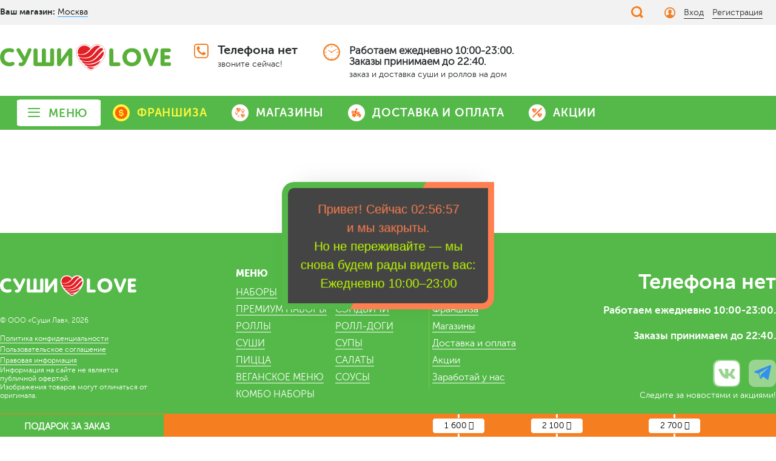

--- FILE ---
content_type: text/html; charset=UTF-8
request_url: https://sushi-love.ru/zarabotay-u-nas/
body_size: 43159
content:
<!DOCTYPE html>
<html xml:lang="ru" lang="ru">
<head>
    <meta http-equiv="X-UA-Compatible" content="IE=edge"/>
    <meta name="viewport" content="user-scalable=no, initial-scale=1.0, maximum-scale=1.0, width=device-width">
    <meta name="format-detection" content="telephone=no">
    <link rel="shortcut icon" type="image/x-icon" href="/favicon.ico"/>
    <title>Команда Суши Love приглашает!</title>
    <meta name="yandex-verification" content="9440bf715dfe2ece" />
	<meta name="google-site-verification" content="ECgSNXVtTeflAftCa0XfdBgzWzcXwKzA6Wu1t5R0blw" />
	<!-- Yandex.Metrika counter (CG) -->
	<script type="text/javascript" data-skip-moving="true">
		(function (d, w, c) {
			(w[c] = w[c] || []).push(function() {
				try {
					w.yaCounter49407457 = new Ya.Metrika({
						id:49407457,
						clickmap:true,
						trackLinks:true,
						accurateTrackBounce:true,
						webvisor:true,
						ecommerce:"dataLayer"
					});
				} catch(e) { }
			});
			var n = d.getElementsByTagName("script")[0],
				s = d.createElement("script"),
				f = function () { n.parentNode.insertBefore(s, n); };
			s.type = "text/javascript";
			s.async = true;
			s.src = "https://mc.yandex.ru/metrika/watch.js";
			if (w.opera == "[object Opera]") {
				d.addEventListener("DOMContentLoaded", f, false);
			} else { f(); }
		})(document, window, "yandex_metrika_callbacks");
	</script>
	<noscript><div><img src="https://mc.yandex.ru/watch/49407457" style="position:absolute; left:-9999px;" alt="" /></div></noscript>
	<!-- /Yandex.Metrika counter (CG) -->
	<!-- Global site tag (gtag.js) - Google Analytics -->
	<script data-skip-moving="true" async src="https://www.googletagmanager.com/gtag/js?id=UA-120018334-1"></script>
	    
    <!-- <script data-skip-moving="true"  src="/bitrix/templates/sushi-love-2018/js/owl.carousel.min.js"></script> -->
    <!-- <script data-skip-moving="true" src="/bitrix/templates/sushi-love-2021/js/jquery-3.2.1.min.js"></script> -->

            <!-- <script data-skip-moving="true" src="https://api-maps.yandex.ru/2.1/?lang=ru_RU"></script> -->
    
    <style type="text/css">
        /*bitrix/css/main/font-awesome.css*/
        @font-face {
            font-family: 'FontAwesome';
            font-display: swap;
            src: url('/bitrix/fonts/fontawesome-webfont.eot?v=4.3.0');
            src: local('FontAwesome'), url('/bitrix/fonts/fontawesome-webfont.eot?#iefix&v=4.3.0') format('embedded-opentype'), url('/bitrix/fonts/fontawesome-webfont.woff2?v=4.3.0') format('woff2'), url('/bitrix/fonts/fontawesome-webfont.woff?v=4.3.0') format('woff'), url('/bitrix/fonts/fontawesome-webfont.ttf?v=4.3.0') format('truetype'), url('/bitrix/fonts/fontawesome-webfont.svg?v=4.3.0#fontawesomeregular') format('svg');
            font-weight: normal;
            font-style: normal
        }

        .fa {
            display: inline-block;
            font: normal normal normal 14px/1 FontAwesome;
            font-size: inherit;
            text-rendering: auto;
            -webkit-font-smoothing: antialiased;
            -moz-osx-font-smoothing: grayscale;
            transform: translate(0, 0)
        }

        .fa-angle-left:before {
            content: "\f104"
        }

        .fa-angle-down:before {
            content: "\f107"
        }

        .fa-rub:before {
            content: "\f158"
        }

        /*bitrix/css/main/bootstrap.css*/
        html {
            font-family: sans-serif;
            -webkit-text-size-adjust: 100%;
            -ms-text-size-adjust: 100%
        }

        body {
            margin: 0
        }

        footer, header, main, nav, section {
            display: block
        }

        a {
            background-color: transparent
        }

        b, strong {
            font-weight: bold
        }

        img {
            border: 0
        }

        input, select {
            margin: 0;
            font: inherit;
            color: inherit
        }

        select {
            text-transform: none
        }

        input::-moz-focus-inner {
            padding: 0;
            border: 0
        }

        input {
            line-height: normal
        }

        * {
            -webkit-box-sizing: border-box;
            -moz-box-sizing: border-box;
            box-sizing: border-box
        }

        *:before, *:after {
            -webkit-box-sizing: border-box;
            -moz-box-sizing: border-box;
            box-sizing: border-box
        }

        html {
            font-size: 10px
        }

        body {
            font-family: "Helvetica Neue", Helvetica, Arial, sans-serif;
            font-size: 14px;
            line-height: 1.42857143;
            color: #333;
            background-color: #fff
        }

        input, select {
            font-family: inherit;
            font-size: inherit;
            line-height: inherit
        }

        a {
            color: #337ab7;
            text-decoration: none
        }

        img {
            vertical-align: middle
        }

        h2 {
            font-family: inherit;
            font-weight: 500;
            line-height: 1.1;
            color: inherit
        }

        h2 {
            margin-top: 20px;
            margin-bottom: 10px
        }

        h2 {
            font-size: 30px
        }

        p {
            margin: 0 0 10px
        }

        ul {
            margin-top: 0;
            margin-bottom: 10px
        }

        ul ul {
            margin-bottom: 0
        }

        .row {
            margin-right: -15px;
            margin-left: -15px
        }

        .col-sm-4, .col-md-12 {
            position: relative;
            min-height: 1px;
            padding-right: 15px;
            padding-left: 15px
        }

        @media (min-width: 768px) {
            .col-sm-4 {
                float: left
            }

            .col-sm-4 {
                width: 33.33333333%
            }
        }

        @media (min-width: 992px) {
            .col-md-12 {
                float: left
            }

            .col-md-12 {
                width: 100%
            }
        }

        label {
            display: inline-block;
            max-width: 100%;
            margin-bottom: 5px;
            font-weight: bold
        }

        .btn {
            display: inline-block;
            padding: 6px 12px;
            margin-bottom: 0;
            font-size: 14px;
            font-weight: normal;
            line-height: 1.42857143;
            text-align: center;
            white-space: nowrap;
            vertical-align: middle;
            -ms-touch-action: manipulation;
            touch-action: manipulation;
            background-image: none;
            border: 1px solid transparent;
            border-radius: 4px
        }

        .btn-default {
            color: #333;
            background-color: #fff;
            border-color: #ccc
        }

        .btn-sm {
            padding: 5px 10px;
            font-size: 12px;
            line-height: 1.5;
            border-radius: 3px
        }

        .clearfix:before, .clearfix:after, .row:before, .row:after {
            display: table;
            content: " "
        }

        .clearfix:after, .row:after {
            clear: both
        }

        @-ms-viewport {
            width: device-width
        }

        /*sushi-love-2018/components/bitrix/catalog.element/sushi-catalog-element/style.css*/
        .product-item-amount {
            text-align: center;
            padding: 0 0 2px
        }

        .product-item-amount-field-btn-plus, .product-item-amount-field-btn-minus {
            height: 22px;
            min-width: 22px;
            display: inline-block;
            vertical-align: middle;
            background-color: #f2f2f2;
            color: #fff;
            text-align: center;
            border-radius: 2px;
            position: relative
        }

        .product-item-amount-field-btn-plus:after, .product-item-amount-field-btn-minus:after {
            position: absolute;
            top: 0;
            right: 0;
            bottom: 0;
            left: 0;
            content: "";
            opacity: .8
        }

        .product-item-amount-field-btn-minus:after {
            position: absolute;
            top: 0;
            right: 0;
            bottom: 0;
            left: 0;
            content: "";
            opacity: .8
        }

        .product-item-amount-field-btn-plus:after {
            background: url([data-uri]) no-repeat center;
            background-size: 10px
        }

        .product-item-amount-field-btn-minus:after {
            background: url([data-uri]) no-repeat center;
            background-size: 10px
        }

        .product-item-amount-field {
            max-width: 50px;
            width: auto;
            color: #000;
            font-weight: bold;
            display: inline-block;
            line-height: 22px;
            vertical-align: middle;
            height: 22px;
            padding: 0;
            font-size: 19px;
            text-align: center;
            background: transparent !important;
            border: 1px solid transparent;
            border-radius: 2px
        }

        .product-item-amount-description-container {
            color: #a5a5a5;
            font-size: 12px;
            white-space: nowrap
        }

        .product-item-label-text {
            position: absolute;
            z-index: 190;
            opacity: 1
        }

        .product-item-label-text > div {
            line-height: 0
        }

        @media (max-width: 767px) {
            .product-item-label-text > div {
                line-height: 0
            }
        }

        .product-item-label-top {
            top: -5px
        }

        .product-item-label-left {
            left: -5px
        }

        .product-item-label-left > div {
            text-align: left
        }

        /*sushi-love-2018/components/vregions/header.select/slove/style.css*/
        .ymaps-conteiner {
            width: 96%;
            height: 360px;
            margin-left: 2%
        }

        .vr-template__link {
            text-decoration: none;
            color: #000000
        }

        .ymaps-conteiner > p {
            padding-top: 10px;
            color: #ff9a5d;
            font-size: 16px;
            font-family: 'museo_sans_cyrl300'
        }

        .vr-popup {
            position: fixed;
            left: 0;
            top: 0;
            width: 100%;
            height: 100%;
            display: none;
            z-index: 1000;
            opacity: 1;
            overflow-x: hidden;
            overflow-y: auto
        }

        .vr-popup__content {
            background: #444F52;
            position: relative;
            border-radius: 5px;
            margin: 10px auto;
            max-width: 90%;
            text-align: left
        }

        @media (min-width: 768px) {
            .vr-popup__content {
                width: 740px
            }
        }

        @media (min-width: 992px) {
            .vr-popup__content {
                width: 970px
            }
        }

        @media (min-width: 1200px) {
            .vr-popup__content {
                width: 1170px
            }
        }

        .vr-popup__content:after {
            clear: both
        }

        .vr-popup__header {
            padding-left: 14px;
            background-color: #444F52;
            -moz-border-radius: 5px 5px 0px 0px;
            -webkit-border-radius: 5px 5px 0px 0px;
            -khtml-border-radius: 5px 5px 0px 0px;
            border-radius: 5px 5px 0px 0px
        }

        .vr-popup__title {
            line-height: 50px;
            color: #54B948;
            margin: 0px;
            padding: 0px;
            margin-top: 1em;
            padding-top: 0.5em;
            font-size: 32px;
            font-family: 'museo_sans_cyrl300'
        }

        .vr-popup__subtitle-vr {
            font-size: 12px;
            color: #fff;
            margin: -10px 2px 0;
            font-family: 'museo_sans_cyrl300';
            font-weight: normal
        }

        .vr-popup__close {
            width: 25px;
            height: 25px;
            display: block;
            position: absolute;
            right: 14px;
            top: 14px;
            background: url(img/close2.png) no-repeat center center;
            font-size: 0;
            text-indent: -9999px;
            opacity: 1;
            border: none;
            display: none
        }

        .vr-popup__body {
            background: #444F52;
            padding: 20px 5%;
            -moz-border-radius: 0px 0px 5px 5px;
            -webkit-border-radius: 0px 0px 5px 5px;
            -khtml-border-radius: 0px 0px 5px 5px;
            border-radius: 0px 0px 5px 5px;
            font-size: 14px;
            color: #8184a1
        }

        .vregions-list__col {
            float: left;
            width: 33.33333%;
            box-sizing: border-box;
            padding-right: 10px
        }

        .vregions-list__col_width-one-4 {
            width: 25%
        }

        @media (max-width: 767px) {
            .vregions-list__col {
                width: 100%
            }

            .ymaps-conteiner > p {
                padding-left: 5px;
                padding-top: 15px
            }

            .ymaps-conteiner {
                width: 96%;
                height: 310px;
                margin-left: 2%
            }

            .vr-popup__body {
                padding-top: 20%
            }
        }

        .vr-popup__region-link, .vr-popup__region-link:link {
            color: #fff;
            font-size: 14px;
            line-height: 22px;
            text-decoration: none;
            display: block;
            text-align: left;
            border: none;
            border-radius: 3px;
            border-bottom: 1px solid transparent;
            padding: 5px 0 0
        }

        .clearfix:before, .clearfix:after {
            content: '\0020';
            display: block;
            overflow: hidden;
            visibility: hidden;
            width: 0;
            height: 0
        }

        .clearfix:after {
            clear: both
        }

        .vregions-oblast__select {
            display: block;
            width: 33%;
            height: 34px;
            padding: 6px 12px;
            font-size: 14px;
            line-height: 1.42857143;
            color: #555555;
            background-color: #ffffff;
            background-image: none;
            border: 1px solid #cccccc;
            border-radius: 4px;
            margin-bottom: 30px;
            -webkit-box-shadow: inset 0 1px 1px rgba(0, 0, 0, .075);
            box-shadow: inset 0 1px 1px rgba(0, 0, 0, .075);
            box-sizing: border-box
        }

        .vregions-oblast label {
            color: #FFF;
            padding-bottom: 0.5em
        }

        /*sushi-love-2018/components/bitrix/menu/catalog_horizontal/style.css*/
        .bx-top-nav-container .bx-nav-list-1-lvl {
            margin: 0;
            padding: 0;
            list-style: none
        }

        .bx-top-nav-container .bx-nav-1-lvl {
            float: left;
            position: relative
        }

        .bx-top-nav-container .bx-nav-parent-arrow {
            display: none
        }

        .bx-top-nav-container .bx-nav-2-lvl-container {
            z-index: 999;
            display: none;
            opacity: 0;
            padding: 9px 0 5px;
            box-shadow: 0 6px 13px 0 rgba(0, 0, 0, .13);
            border-top: none;
            min-width: 100%;
            color: #000
        }

        .bx-top-nav-container .bx-nav-2-lvl-container:before {
            position: absolute;
            content: " ";
            display: block;
            height: 5px;
            background: #fff;
            top: -5px;
            left: 0;
            right: 0
        }

        .bx-top-nav-container .bx-nav-list-2-lvl {
            margin: 0;
            padding: 5px 0 12px
        }

        .bx-top-nav-container .bx-nav-2-lvl {
            display: block;
            min-width: 180px;
            padding: 0 10px;
            -webkit-box-sizing: border-box;
            -moz-box-sizing: border-box;
            box-sizing: border-box
        }

        .bx-top-nav-container .bx-nav-2-lvl > a {
            padding: 5px 15px 5px;
            color: #20394c;
            font-size: 13px;
            line-height: 16px;
            text-decoration: none;
            font-weight: bold;
            border-bottom: none;
            display: block
        }

        .bx-top-nav-container .bx-nav-list-2-lvl .bx-nav-2-lvl:first-child a {
            border-top: none;
            margin-top: 0
        }

        .bx-top-nav-container .bx-nav-1-lvl.bx-nav-list-2-col .bx-nav-2-lvl-container {
            min-width: 400px
        }

        .bx-top-nav-container .bx-nav-1-lvl.bx-nav-list-2-col .bx-nav-2-lvl-container .bx-nav-list-2-lvl {
            display: block;
            min-width: 200px;
            width: 50%;
            float: left;
            -webkit-box-sizing: border-box;
            -moz-box-sizing: border-box;
            box-sizing: border-box
        }

        .bx-top-nav-container .bx-nav-1-lvl.bx-nav-list-2-col .bx-nav-catinfo-back {
            width: 50%
        }

        .bx-top-nav-container .bx-nav-catinfo {
            padding: 5px 15px 5px;
            z-index: 120;
            position: relative
        }

        .bx-top-nav-container .bx-nav-catinfo img {
            -webkit-box-sizing: border-box;
            -moz-box-sizing: border-box;
            box-sizing: border-box;
            border: 1px solid #e7e9ea;
            width: auto;
            max-width: 100%;
            height: auto;
            max-height: 100%
        }

        .bx-top-nav-container .bx-nav-catinfo p {
            padding: 20px 5px 0;
            font-size: 13px
        }

        .bx-top-nav-container .bx-nav-catinfo-back {
            position: absolute;
            display: block;
            content: ' ';
            top: -5px;
            right: 0px;
            bottom: 0px;
            background: #f7fafb;
            z-index: 100;
            border-left: 1px solid #ecefef
        }

        @media (min-width: 768px) {
            .bx-top-nav-container {
                display: block
            }
        }

        @media (max-width: 767px) {
            .bx-top-nav-container {
                display: none
            }
        }

        /*style.css*/
        .product-item-amount-field-container {
            display: flex;
            justify-content: center;
            flex-wrap: wrap;
            flex-flow: row wrap
        }

        .product-item-amount-description-container {
            width: 100%;
            text-align: center
        }

        .product-item-amount-description-container span:first-child {
            display: none
        }

        .product-item-amount-description-container span:last-child {
            width: 100%
        }

        /*template-style.css*/
        @font-face {
            font-family: 'museo_sans_cyrl900';
            font-display: swap;
            src: url('/bitrix/templates/sushi-love-2021/fonts/museosanscyrl_nine-webfont.eot');
            src: local('museo_sans_cyrl900'), url('/bitrix/templates/sushi-love-2021/fonts/museosanscyrl_nine-webfont.eot?#iefix') format('embedded-opentype'), url('/bitrix/templates/sushi-love-2021/fonts/museosanscyrl_nine-webfont.woff2') format('woff2'), url('/bitrix/templates/sushi-love-2021/fonts/museosanscyrl_nine-webfont.woff') format('woff'), url('/bitrix/templates/sushi-love-2021/fonts/museosanscyrl_nine-webfont.ttf') format('truetype');
            font-weight: normal;
            font-style: normal
        }

        @font-face {
            font-family: 'museo_sans_cyrl700';
            font-display: swap;
            src: url('/bitrix/templates/sushi-love-2021/fonts/museosanscyrl_sev-webfont.eot');
            src: local('museo_sans_cyrl700'), url('/bitrix/templates/sushi-love-2021/fonts/museosanscyrl_sev-webfont.eot?#iefix') format('embedded-opentype'), url('/bitrix/templates/sushi-love-2021/fonts/museosanscyrl_sev-webfont.woff2') format('woff2'), url('/bitrix/templates/sushi-love-2021/fonts/museosanscyrl_sev-webfont.woff') format('woff'), url('/bitrix/templates/sushi-love-2021/fonts/museosanscyrl_sev-webfont.ttf') format('truetype');
            font-weight: normal;
            font-style: normal
        }

        @font-face {
            font-family: 'museo_sans_cyrl300';
            font-display: swap;
            src: url('/bitrix/templates/sushi-love-2021/fonts/museosanscyrl_three-webfont.eot');
            src: local('museo_sans_cyrl300'), url('/bitrix/templates/sushi-love-2021/fonts/museosanscyrl_three-webfont.eot?#iefix') format('embedded-opentype'), url('/bitrix/templates/sushi-love-2021/fonts/museosanscyrl_three-webfont.woff2') format('woff2'), url('/bitrix/templates/sushi-love-2021/fonts/museosanscyrl_three-webfont.woff') format('woff'), url('/bitrix/templates/sushi-love-2021/fonts/museosanscyrl_three-webfont.ttf') format('truetype');
            font-weight: normal;
            font-style: normal
        }

        html {
            overflow-y: scroll;
            overflow-x: auto
        }

        body {
            background: #fff;
            font-family: 'museo_sans_cyrl300', sans-serif;
            font-size: 14px;
            line-height: 18px;
            font-weight: normal;
            color: #292D2E;
            padding: 0;
            margin: 0
        }

        a {
            font-family: 'museo_sans_cyrl300', sans-serif;
            font-size: 14px;
            line-height: 18px;
            font-weight: normal;
            color: #3FA9F5;
            text-decoration: none;
            border-bottom: 1px solid #3FA9F5;
            outline: none
        }

        H2 {
            padding: 0;
            margin: 0 0 30px;
            font-family: 'museo_sans_cyrl300', serif;
            font-size: 32px;
            line-height: 34px;
            font-weight: normal;
            color: #292D2E
        }

        img {
            border: none
        }

        ul {
            padding: 0;
            margin: 0
        }

        .fix {
            clear: both !important;
            font-size: 1px !important;
            vertical-align: 1px !important;
            float: none !important
        }

        .wrapper {
            max-width: 1200px;
            margin: 0 auto;
            position: relative
        }

        header {
            background: #fff;
            color: #292D2E
        }

        .header-top {
            background: #F2F2F2;
            padding: 7px 0
        }

        .city, .top-menu, .login, .middle-col {
            display: inline-block;
            vertical-align: middle
        }

        .city, .logo {
            width: 22%;
            margin-right: 3%;
            font-family: 'museo_sans_cyrl700';
            font-size: 14px;
            margin-bottom: 5px
        }

        .city label {
            display: inline-block;
            vertical-align: middle;
            margin: 0;
            font-weight: normal
        }

        .top-menu {
            width: 57%
        }

        .middle-col {
            width: 57%;
            margin-top: 5px
        }

        .top-menu ul {
            margin: 0;
            padding: 0
        }

        .top-menu ul li {
            margin: 0 7% 0 0;
            padding: 0;
            list-style: none;
            display: inline-block
        }

        .top-menu ul li:last-child {
            margin: 0
        }

        .top-menu ul li a, .login ul li a {
            font-size: 14px;
            color: #292D2E;
            text-decoration: none;
            display: inline-block
        }

        .top-menu ul li a {
            border: 0 !important
        }

        .top-menu ul li a span {
            border-bottom: 1px solid #292D2E;
            display: inline-block;
            vertical-align: middle
        }

        .login {
            width: 14.5%;
            text-align: right;
            margin-left: 2%
        }

        .basket {
            min-width: 14.5%;
            text-align: right;
            margin-left: 2%
        }

        .login {
            margin-left: 3%;
            width: 13.5%
        }

        .top-nav-icon {
            display: inline-block;
            vertical-align: middle;
            width: 21px;
            height: 21px;
            margin-right: 10px
        }

        .icon-ballons {
            background: url(/bitrix/templates/sushi-love-2021/images/icon-ballons2.png) no-repeat center center;
            background-size: cover
        }

        .icon-delivery {
            background: url(/bitrix/templates/sushi-love-2021/images/icon_delivery2.png) no-repeat center center;
            background-size: cover
        }

        .icon-sales {
            background: url(/bitrix/templates/sushi-love-2021/images/icon-sales2.png) no-repeat center center;
            background-size: cover
        }

        .icon-topheart {
            background: url(/bitrix/templates/sushi-love-2021/images/icon_heart.png) no-repeat center center;
            background-size: cover
        }

        .icon-login {
            display: inline-block;
            vertical-align: middle;
            width: 18px;
            height: 18px;
            margin-right: 10px;
            background: url(/bitrix/templates/sushi-love-2021/images/login-icon.svg) no-repeat center center;
            background-size: cover
        }

        .login {
            text-align: left
        }

        .login ul {
            padding: 0;
            margin: 0;
            display: inline-block;
            vertical-align: middle
        }

        .login ul li {
            padding: 0;
            margin-right: 10px;
            list-style: none;
            display: inline-block
        }

        .login ul li:last-child {
            margin-right: 0
        }

        .login ul li a {
            border-bottom: 1px solid #292D2E
        }

        .header-middle {
            padding: 20px 0
        }

        .logo, .basket, .phone, .clock {
            display: inline-block;
            vertical-align: top
        }

        .logo img {
            width: 100%;
            height: auto;
            display: block
        }

        .phone, .clock {
            font-family: 'museo_sans_cyrl700';
            font-size: 20px;
            margin: 6px 0 0
        }

        .phone a {
            font-family: 'museo_sans_cyrl700';
            font-size: 20px;
            text-decoration: none;
            border: 0 !important;
            color: #292D2E
        }

        .phone {
            margin-right: 6%
        }

        .phone-icon {
            background: url(/bitrix/templates/sushi-love-2021/images/phone-icon.svg) no-repeat center center;
            background-size: cover;
            width: 24px;
            height: 24px;
            display: inline-block;
            vertical-align: top;
            margin-right: 10px
        }

        .phone span, .clock span {
            font-family: 'museo_sans_cyrl300';
            font-size: 14px;
            display: block;
            margin: 3px 0 0
        }

        .phone div, .clock div {
            display: inline-block;
            vertical-align: top
        }

        .clock-icon {
            background: url(/bitrix/templates/sushi-love-2021/images/clock-icon.svg) no-repeat center center;
            background-size: cover;
            width: 28px;
            height: 28px;
            display: inline-block;
            vertical-align: top;
            margin-right: 10px
        }

        .basket .basket-in {
            padding: 10px 15px;
            text-align: left;
            display: block;
            color: #292D2E;
            text-decoration: none;
            border: 1px solid #F57E20;
            border-radius: 10px
        }

        .basket-icon {
            background-color: #F57E20;
            -webkit-mask-image: url(/bitrix/templates/sushi-love-2021/images/basket-icon.svg);
            mask-image: url(/bitrix/templates/sushi-love-2021/images/basket-icon.svg);
            width: 34px;
            height: 32px;
            display: inline-block;
            vertical-align: middle;
            margin-right: 10px
        }

        .basket .basket-in div {
            display: inline-block;
            vertical-align: middle;
            font-size: 14px
        }

        header nav {
            background: #54B948
        }

        header > nav > div > ul {
            margin: 0;
            padding: 0;
            display: table;
            width: 100%;
            text-align: center
        }

        header nav ul li {
            margin: 0;
            padding: 20px 12px;
            list-style: none;
            display: table-cell;
            vertical-align: middle;
            float: none !important
        }

        header nav ul li a {
            color: #fff;
            font-family: 'museo_sans_cyrl700';
            font-size: 20px;
            text-decoration: none;
            border-bottom: 2px solid transparent
        }

        .bx-top-nav-container .bx-nav-2-lvl-container {
            text-align: left !important;
            border-radius: 3px;
            overflow: hidden;
            display: block;
            visibility: hidden
        }

        #desctop-header-fixed {
            position: fixed;
            width: 100%;
            z-index: 200;
            top: -110px;
            left: 0;
            right: 0
        }

        #desctop-header-fixed .logo img {
            max-width: 175px
        }

        #desctop-header-fixed .basket {
            position: absolute;
            right: 0;
            top: 23px
        }

        #desctop-header-fixed .basket .basket-in {
            background: #fff
        }

        #desctop-header-fixed .phone div, #desctop-header-fixed .clock div {
            display: inline-block;
            vertical-align: middle
        }

        #desctop-header-fixed .header-middle {
            padding: 10px 0
        }

        #desctop-header-fixed .logo, #desctop-header-fixed .basket, #desctop-header-fixed .phone, #desctop-header-fixed .clock {
            display: inline-block;
            vertical-align: middle
        }

        #desctop-header-fixed .phone, #desctop-header-fixed .clock {
            margin-top: 0;
            color: #4d4d4d;
            font-size: 18px
        }

        header#desctop-header-fixed nav ul {
            text-align: left
        }

        header#desctop-header-fixed nav > div > ul > li {
            margin: 0;
            padding: 10px 15px;
            list-style: none;
            display: inline-block;
            vertical-align: middle
        }

        header#desctop-header-fixed nav > div > ul > li:first-child {
            padding-left: 0
        }

        header#desctop-header-fixed nav > div > ul > li:last-child {
            padding-right: 0
        }

        header#desctop-header-fixed nav > div > ul > li > a {
            font-size: 16px;
            text-decoration: none;
            border-bottom: 1px solid transparent
        }

        #slider {
            background: #FEF8F5
        }

        #slider .item {
            position: relative;
            padding: 45px 0
        }

        #slider .product-item {
            padding: 0;
            margin: 0;
            box-shadow: none !important;
            min-height: auto
        }

        .owl-carousel {
            padding: 0 35px;
            max-width: 1130px;
            width: auto !important
        }

        .slider-right {
            width: 42%;
            margin: 0 0 0 auto;
            padding: 35px 0;
            position: relative
        }

        .slider-title {
            font-family: 'museo_sans_cyrl700';
            font-size: 65px;
            line-height: 65px;
            text-decoration: none;
            color: #F57E20;
            border: 0 !important
        }

        #slider p {
            font-size: 18px;
            line-height: 24px;
            color: #292D2E
        }

        #slider .price, #slider .product-item-info-container {
            display: inline-block;
            vertical-align: middle
        }

        #slider .price {
            width: 23%;
            font-size: 28px;
            font-family: 'museo_sans_cyrl700';
            color: #4D4D4D;
            margin: 25px 0 0
        }

        #slider .weight {
            font-size: 11px;
            font-family: 'museo_sans_cyrl300';
            font-weight: normal;
            display: block
        }

        #slider .price .product-item-info-container {
            margin: 0;
            width: 100%
        }

        #slider .price i {
            font-size: 24px
        }

        #slider .product-item-price-current {
            display: block;
            width: auto
        }

        #slider .product-item-label-text {
            max-width: none
        }

        #slider .product-item-label-text div:last-child {
            margin: 0
        }

        #slider .product-item-label-text div.SALELEADER {
            margin-left: 5px
        }

        #slider .product-item-info-container {
            margin: 30px 0 0 15px;
            float: none
        }

        #slider .product-item-info-container .btn {
            font-size: 18px;
            font-family: 'museo_sans_cyrl700';
            padding: 13px 15px
        }

        .btn {
            color: #fff;
            background: #ED1C24;
            text-decoration: none !important;
            text-transform: uppercase;
            font-size: 16px;
            font-family: 'museo_sans_cyrl900';
            font-weight: normal;
            border-radius: 5px;
            padding: 11px 15px;
            letter-spacing: 1.5px;
            text-align: center;
            min-width: 84px;
            display: inline-block;
            border: 0 !important;
            line-height: normal;
            box-sizing: content-box
        }

        .product-item-label-text {
            position: absolute;
            left: 0;
            top: 0;
            font-size: 8px;
            line-height: 8px;
            letter-spacing: 1px;
            font-family: 'museo_sans_cyrl700';
            text-transform: uppercase;
            color: #fff;
            z-index: 150;
            text-align: left;
            max-width: 80px
        }

        .product-item-label-text div {
            border-radius: 10px;
            padding: 7px 10px 5px 10px;
            display: inline-block;
            line-height: normal
        }

        .product-item-label-text div:last-child {
            margin: 10px 0 0
        }

        .product-item-label-text div:first-child {
            margin: 0 !important
        }

        .product-item-label-text .NEWPRODUCT {
            background: #3FA9F5
        }

        .product-item-label-text .SPECIALOFFER {
            background: #F57E20
        }

        .product-item-label-text .SALELEADER {
            background: #ED1C24
        }

        .product-item, .product-item-image-wrapper {
            position: relative;
            border: 0 !important
        }

        main {
            padding: 40px 0 0
        }

        .main-title {
            text-align: center;
            font-size: 24px;
            font-family: 'museo_sans_cyrl700';
            margin: 0 0 20px
        }

        .product-list {
            padding: 0 0 25px
        }

        .product-item {
            background: #fff;
            border-radius: 5px;
            padding: 30px;
            margin: 0 5px 25px;
            position: relative;
            text-align: left;
            position: relative;
            min-height: 580px
        }

        .product-item-image-wrapper {
            display: block;
            padding-top: 100%;
            width: 100%;
            margin-bottom: 15px;
            position: relative
        }

        .product-item-image-original {
            z-index: 110
        }

        .product-item-image-alternative {
            z-index: 120;
            opacity: 0
        }

        .product-item-image-original, .product-item-image-alternative {
            display: block;
            position: absolute;
            top: 0;
            left: 0;
            right: 0;
            bottom: 0;
            width: 100%;
            height: 100%;
            background-size: cover;
            background-repeat: no-repeat;
            background-position: center center
        }

        .product-item-title a {
            font-family: 'museo_sans_cyrl700';
            font-size: 32px;
            line-height: 32px;
            text-decoration: none;
            color: #54B948;
            border: 0 !important
        }

        .product-item p {
            text-align: left;
            margin: 5px 0;
            font-size: 12px;
            line-height: 16px
        }

        .product-item-info-container {
            display: inline-block;
            vertical-align: middle;
            margin: 20px 0 0
        }

        .product-item-info-container.weight {
            margin: 0
        }

        .product-item-price-container, .product-item-price-current {
            font-family: 'museo_sans_cyrl700';
            font-size: 26px;
            color: #4D4D4D;
            margin: 27px 0 0
        }

        #slider .product-item-price-current {
            margin: 0
        }

        .product-item-price-container i {
            font-size: 23px
        }

        .weight {
            font-family: 'museo_sans_cyrl700';
            font-size: 12px
        }

        .product-item-amount-field-container {
            position: relative;
            padding: 0 38px
        }

        .product-item-info-container.quantity-block {
            position: absolute;
            right: 0;
            bottom: 0;
            margin: 0;
            z-index: 2
        }

        .price-down {
            position: absolute;
            bottom: 30px;
            left: 30px;
            right: 30px
        }

        .product-item-amount-description-container span:first-child {
            display: none
        }

        .product-item-amount-description-container {
            display: none
        }

        .product-item-amount-field {
            border: 0;
            height: 38px;
            width: 28px;
            padding: 0 5px;
            line-height: 37px;
            background: none;
            font-family: 'museo_sans_cyrl900';
            font-size: 20px;
            color: #292D2E;
            text-align: center;
            box-sizing: content-box
        }

        .product-item-amount-field-btn-minus:after {
            content: "вЂ”";
            background: none;
            font-size: 16px;
            color: #F57E20
        }

        .product-item-amount-field-btn-plus:after {
            content: "+";
            background: none;
            color: #54B948
        }

        .product-item-amount-field-btn-minus {
            width: 36px;
            height: 36px;
            border: 1px solid #F57E20 !important;
            border-radius: 5px;
            display: block;
            position: absolute;
            left: 0;
            top: 0;
            color: #F57E20;
            line-height: 36px;
            text-align: center;
            text-decoration: none;
            font-family: 'museo_sans_cyrl900';
            font-size: 21px;
            background: none;
            box-sizing: content-box
        }

        .product-item-amount-field-btn-plus {
            width: 36px;
            height: 36px;
            border: 1px solid #54B948 !important;
            border-radius: 5px;
            display: block;
            position: absolute;
            right: 0;
            top: 0;
            color: #54B948;
            line-height: 36px;
            font-family: 'museo_sans_cyrl900';
            font-size: 21px;
            text-align: center;
            text-decoration: none;
            background: none;
            box-sizing: content-box
        }

        .btns-block {
            float: right
        }

        .btns-block a {
            position: relative;
            z-index: 2
        }

        .item-cont {
            height: auto !important
        }

        .product-item-amount-description-container span:last-child {
            padding: 10px 0 0;
            font-size: 13px;
            display: block
        }

        #topBtn {
            opacity: 0;
            position: fixed;
            bottom: 30px;
            right: 30px;
            z-index: 99;
            border: none;
            outline: none;
            background: #292D2E url(/bitrix/templates/sushi-love-2021/images/top-icon.svg) no-repeat center center;
            width: 48px;
            height: 48px;
            border-radius: 10px;
            z-index: 170
        }

        #mobile-nav-close, #mobile-phone-close {
            position: absolute;
            right: 0;
            top: 0;
            display: block;
            border: 0 !important;
            color: #E6E6E6
        }

        #mobile-nav-close i.close-icon, #mobile-phone-close i.close-icon {
            background: url(/bitrix/templates/sushi-love-2021/images/close-icon.svg) no-repeat center center;
            width: 15px;
            height: 15px;
            display: block
        }

        #mobile-header, #mobile-menu {
            display: none
        }

        #mobile-header .header-top {
            background: #54B948;
            padding: 10px 10px;
            line-height: 35px;
            height: 40px;
            box-sizing: content-box
        }

        .bx-top-nav-container .bx-nav-2-lvl-container {
            opacity: 0;
            position: absolute;
            background: #fff;
            padding: 0
        }

        .bx-top-nav-container .bx-nav-2-lvl-container:before {
            display: none
        }

        .bx-top-nav-container .bx-nav-catinfo-back {
            top: 0
        }

        #mobile-header .logo {
            vertical-align: top;
            margin: 0;
            width: 140px
        }

        #mobile-header .whours {
            margin: 0;
            width: auto;
            float: left;
            display: block;
            top: 32px;
            position: absolute;
            line-height: 13px;
            text-align: center;
            color: #fff;
            font-weight: 700;
            text-transform: uppercase;
            font-size: 11px;
            min-width: 140px
        }

        #mobile-header .city {
            margin: 0;
            width: auto;
            float: right
        }

        #mobile-menu {
            position: fixed;
            bottom: 0;
            height: 36px;
            line-height: 33px;
            z-index: 200;
            background: #54B948;
            left: 0;
            right: 0;
            padding: 5px 20px;
            box-sizing: content-box
        }

        #blackBg {
            display: none;
            background: rgba(26, 26, 26, 0.5);
            position: fixed;
            width: 100%;
            height: 100%;
            z-index: 170
        }

        .mobile-menu-btn {
            display: inline-block
        }

        .mobile-menu-btn span {
            display: block;
            background: #fff;
            border-radius: 2px;
            width: 26px;
            height: 4px;
            margin: 0 auto 4px
        }

        .mobile-menu-btn span:last-child {
            margin: 0 auto
        }

        #footer-mobile {
            display: none
        }

        footer {
            background: #54B948;
            padding: 60px 0
        }

        .copy {
            position: absolute;
            bottom: 0;
            color: #fff;
            font-size: 12px;
            min-width: 200px
        }

        .copy a {
            font-size: 12px;
            color: #fff;
            text-decoration: none;
            border-bottom: 1px solid #fff
        }

        .soc-icons {
            position: absolute;
            bottom: 0;
            right: 0
        }

        .soc-icons a {
            display: inline-block;
            width: 45px;
            height: 45px;
            line-height: 35px;
            text-align: center;
            vertical-align: top;
            border: 0 !important;
            margin: 0 0 7px 10px;
            border-radius: 10px
        }

        .soc-icon {
            display: inline-block;
            vertical-align: middle
        }

        .soc-icon.vk {
            width: 46px;
            height: 46px;
            image-orientation: initial;
            background-image: url(/bitrix/templates/sushi-love-2021/images/vk-icon.svg);
            background-position: center center;
            background-repeat: no-repeat;
            background-size: 100%
        }

        .soc-icon.inst {
            width: 34px;
            height: 34px;
            background-image: url(/bitrix/templates/sushi-love-2021/images/instagram-icon.svg);
            background-position: center center;
            background-repeat: no-repeat;
            background-size: 90%
        }

        .soc-icon.facebook {
            width: 22px;
            height: 30px;
            background-image: url(/bitrix/templates/sushi-love-2021/images/facebook-icon.svg);
            background-position: center center;
            background-repeat: no-repeat;
            background-size: 80%
        }

        @media all and (-ms-high-contrast: none),(-ms-high-contrast: active) {
            .soc-icon.vk {
                background: url(/bitrix/templates/sushi-love-2021/images/vk-icon.svg) no-repeat center center
            }

            .soc-icon.inst {
                background: url(/bitrix/templates/sushi-love-2021/images/instagram-icon.svg) no-repeat center center
            }

            .soc-icon.facebook {
                background: url(/bitrix/templates/sushi-love-2021/images/facebook-icon.svg) no-repeat center center
            }

            .basket-icon {
                background: url(/bitrix/templates/sushi-love-2021/images/basket-icon.svg) no-repeat center center
            }
        }

        @supports (-ms-ime-align:auto) {
            .soc-icon.vk {
                background: url(/bitrix/templates/sushi-love-2021/images/vk-icon.svg) no-repeat center center
            }

            .soc-icon.inst {
                background: url(/bitrix/templates/sushi-love-2021/images/instagram-icon.svg) no-repeat center center
            }

            .soc-icon.facebook {
                background: url(/bitrix/templates/sushi-love-2021/images/facebook-icon.svg) no-repeat center center
            }

            .basket-icon {
                background: url(/bitrix/templates/sushi-love-2021/images/basket-icon.svg) no-repeat center center
            }
        }

        .product-item-amount-field-btn-minus {
            margin-right: 4px
        }

        .product-item-amount-field-container {
            padding: 0 38px
        }

        .hidq {
            opacity: 0;
            z-index: 1
        }

        #slider .product-item-info-container .btn {
            z-index: 2;
            position: relative
        }

        #slider .product-item-info-container.quantity-block {
            position: absolute;
            right: auto;
            left: 121px;
            bottom: 35px;
            margin: 0;
            z-index: 2
        }

        .vregionname {
            display: inline-block;
            vertical-align: middle
        }

        .whishbtn {
            width: 22px;
            height: 22px;
            position: absolute;
            right: 30px;
            top: 30px;
            background: url(/bitrix/templates/sushi-love-2021/images/heart-icon.svg) no-repeat center center;
            background-size: 22px 22px;
            z-index: 120
        }

        .product-list {
            padding-bottom: 0px !important
        }

        .blink {
            -webkit-animation: blink 1.5s linear 3;
            animation: blink 1.5s linear 3;
            color: color: #F00
        }

        @-webkit-keyframes blink {
            0% {
                color: #F2F2F2
            }
            50% {
                color: #F00
            }
            100% {
                color: #F2F2F2
            }
        }

        @keyframes blink {
            0% {
                color: #F2F2F2
            }
            50% {
                color: #F00
            }
            100% {
                color: #F2F2F2
            }
        }

        #cookie-notice {
            display: none;
            position: fixed;
            min-width: 100%;
            height: auto;
            z-index: 150;
            font-size: 18px;
            line-height: 20px;
            left: 0;
            color: #292D2E;
            background-color: #f4f4f4e6;
            text-align: center;
            line-height: 20px;
            padding-bottom: 0.5em;
            box-shadow: 0 -5px 5px rgba(0, 0, 0, .05)
        }

        .cn-bottom {
            bottom: 0
        }

        .cookie-notice-container {
            padding: 10px
        }

        #cookie-left {
            display: block;
            float: left;
            width: 66.66%
        }

        #cookie-right {
            display: block;
            float: right;
            text-align: left;
            width: 33.33%
        }

        .owl-carousel, .owl-carousel .owl-item {
            -webkit-tap-highlight-color: transparent;
            position: relative;
            width: 100%;
        }

        #slider .owl-item
        {
            width: 100%;
        }
        
        .owl-carousel {
            display: none;
            width: 100%;
            z-index: 1;
        }

        .owl-carousel .owl-stage {
            position: relative;
            -ms-touch-action: pan-Y;
            -moz-backface-visibility: hidden;
        }

        .owl-carousel .owl-stage:after {
            content: ".";
            display: block;
            clear: both;
            visibility: hidden;
            line-height: 0;
            height: 0;
        }

        .owl-carousel .owl-stage-outer {
            position: relative;
            overflow: hidden;
            -webkit-transform: translate3d(0, 0, 0);
        }

        .owl-carousel .owl-item {
            -webkit-backface-visibility: hidden;
            -moz-backface-visibility: hidden;
            -ms-backface-visibility: hidden;
            -webkit-transform: translate3d(0, 0, 0);
            -moz-transform: translate3d(0, 0, 0);
            -ms-transform: translate3d(0, 0, 0);
        }

        .owl-carousel .owl-item {
            min-height: 1px;
            float: left;
            -webkit-backface-visibility: hidden;
            -webkit-touch-callout: none;
        }

        .owl-carousel.owl-loaded {
            display: block;
        }

        .owl-carousel .owl-dot, .owl-carousel .owl-nav .owl-next, .owl-carousel .owl-nav .owl-prev {
            cursor: pointer;
            cursor: hand;
            -webkit-user-select: none;
            -khtml-user-select: none;
            -moz-user-select: none;
            -ms-user-select: none;
            user-select: none;
        }

        .owl-carousel.owl-drag .owl-item {
            -webkit-user-select: none;
            -moz-user-select: none;
            -ms-user-select: none;
            user-select: none;
        }

        .owl-height {
            transition: height .5s ease-in-out;
        }

        div[id^="wait_"] {
            display: none !important;
            background: none !important;
            border: 0 !important;
            color: #000000;
            font-family: Verdana, Arial, sans-serif;
            font-size: 11px;
            font-style: normal !important;
            font-variant: normal !important;
            font-weight: normal;
            letter-spacing: normal !important;
            line-height: normal;
            padding: 0 !important;
            position: absolute;
            text-align: center !important;
            text-indent: 0 !important;
            width: 0px !important;
            height: 0px !important;
            word-spacing: normal !important;
            z-index: 0;
            content: "";
        }

        .bx-filter .bx-filter-parameters-box.bx-active .bx-filter-block {
            display: none;
        }

        /* Блок стилей для закрывающей плашки */

        .close_window {
            margin: 0;
            background: radial-gradient(#666, #222);
            overflow: hidden;
        }

        .moving-zone {
            z-index: 190;
            position: fixed;
            top:50%; left:50%;
            width:300px; height:120px;
            margin: -60px 0 0 -175px;
            perspective: 800px;
        }
        .popup {
            position: fixed;
            width:350px;
            padding: 10px;
            box-sizing: border-box;
            border-radius: 20px 0 20px 0;
            cursor: pointer;
            transform-style: preserve-3d;
            background: -webkit-linear-gradient(top left, #54b948 50%, coral 50%);
            background:    -moz-linear-gradient(top left, #54b948 50%, coral 50%);
            background:     -ms-linear-gradient(top left, #54b948 50%, coral 50%);
            background:      -o-linear-gradient(top left, #54b948 50%, coral 50%);
            background:         linear-gradient(top left, #54b948 50%, coral 50%);
        }
        .popup:before {
            content: '';
            position: fixed;
            left:5%; top:5%;
            width:90%; height:90%;
            border-radius: inherit;
            background: rgba(0,0,0,.1);
            box-shadow: 0 0 40px 20px rgba(0,0,0,.1);
            transform: translateZ(-100px);
        }
        .popup-content {
            background: #444;
            padding: 20px;
            box-sizing: border-box;
            border-radius: 10px 0 10px 0;
        }
        .popup-text {
            color: #c0ff00; 
            font-family: 'Roboto', sans-serif;
            font-size: 20px;
            line-height: 30px;
            font-weight: 100;
            text-align: center;
            transform: translateZ(15px);
        }
        .popup-text b {
            color: coral;
            font-weight: 300;
        }
        /* Блок стилей для закрывающей плашки */
    </style>

    <meta name="robots" content="index, follow" />







								
    <title>Команда Суши Love приглашает!</title>
    <meta name="description" content="Заказать суши, роллы, сеты, WOK, супы с доставкой на дом или офис. Еда на вынос в сети магазинов японской кухни «Суши ♥ Love»">
        <!-- Facebook Pixel Code --><!-- End Facebook Pixel Code -->
</head>
<body  oncontextmenu=""
                                                           >

<div id="panel"></div>

<!-- /* Блок для закрывающей плашки. Начало. АВ Литвяков 17.02.25 */ -->

<div>
    <div class='close_window'>
                <div class='moving-zone'>
                    <div class='popup'>
                        <div class='popup-content'>
                            <div class='popup-text'>
                                <b>Привет! Сейчас <span id='shop-time'>02:56:57</span><br/> и мы закрыты.</b>
                                <br/>Но не переживайте — мы снова будем рады видеть вас: Ежедневно 10:00–23:00<br/>
                            </div>
                        </div>
                    </div>
                </div>    
            </div>
    <!-- JavaScript для анимации попапа -->
    </div>

<!-- /* Блок для закрывающей плашки. Конец. АВ Литвяков 17.02.25 */ -->

    <!-- header desktop -->
    <header id="desctop-header">
        <div class="header-top">
            <div class="wrapper ">
                <div class="city">
                    <label>Ваш магазин:</label>
                    <div class="vregionname">
                        	<div class="vr-template "
		 data-rand="779144261">
		<span class="vr-template__label"> </span>
		<a class="blink vr-template__link js-vr-template__link-region-name "
		   href="#" rel="nofollow"
		   onclick="OpenVregionsPopUp('open', 'vregions-popup779144261', 'vregions-sepia779144261'); return false;">Москва</a>
	</div>
	<div id="vregions-sepia779144261"
		 class="vregions-sepia"
		 onclick="OpenVregionsPopUp('close'); return false;"></div>
		<div class="vr-popup"
	 id="vregions-popup779144261">
	<div class="vr-popup__content">
		<a class="vr-popup__close" onclick="OpenVregionsPopUp('close'); return false;" rel="nofollow">close
		</a>

		<div class="vr-popup__header">
			<div class="vr-popup__title">Выберите магазин из списка</div>
			<div class="vr-popup__subtitle-vr">от Вашего выбора будут зависеть акции и условия доставки.</div>
		</div>
		<!-- <div class="out"></div> -->
		<div class="vr-popup__body clearfix">
													<div class="vregions-oblast">
					<label>Город</label>
					<select name="VREGIONS_OBLAST" id="VREGIONS_OBLAST"
							class="vregions-oblast__select js-vregions-oblast__select">
						<option value="">Все</option>
														<option value="Балашиха">Балашиха</option>
															<option value="Благовещенск">Благовещенск</option>
															<option value="Болохово">Болохово</option>
															<option value="Ванино">Ванино</option>
															<option value="Гвардейск (Калининградская обл.)">Гвардейск (Калининградская обл.)</option>
															<option value="Гурьевск (Калининградская обл.)">Гурьевск (Калининградская обл.)</option>
															<option value="Гусев (Калининградская обл.)">Гусев (Калининградская обл.)</option>
															<option value="Дзержинский">Дзержинский</option>
															<option value="Елабуга">Елабуга</option>
															<option value="Зеленоградск">Зеленоградск</option>
															<option value="Ивановка">Ивановка</option>
															<option value="Калининград">Калининград</option>
															<option value="Калуга">Калуга</option>
															<option value="Королев">Королев</option>
															<option value="Магадан">Магадан</option>
															<option value="Мончегорск">Мончегорск</option>
															<option selected value="Москва">Москва</option>
															<option value="Найхин">Найхин</option>
															<option value="Новобурейский">Новобурейский</option>
															<option value="Новосибирск">Новосибирск</option>
															<option value="Одинцово">Одинцово</option>
															<option value="Петропавловск-Камчатский">Петропавловск-Камчатский</option>
															<option value="Пионерский">Пионерский</option>
															<option value="Путилково">Путилково</option>
															<option value="Пушкино">Пушкино</option>
															<option value="Райчихинск">Райчихинск</option>
															<option value="Руза">Руза</option>
															<option value="Светлый (Калининградская обл.)">Светлый (Калининградская обл.)</option>
															<option value="Смоленск">Смоленск</option>
															<option value="Советск (Калининградская обл.)">Советск (Калининградская обл.)</option>
															<option value="Советская Гавань">Советская Гавань</option>
															<option value="Солнечногорск (д. Обухово) ">Солнечногорск (д. Обухово) </option>
															<option value="Станица Динская">Станица Динская</option>
															<option value="Тверь">Тверь</option>
															<option value="Хилок">Хилок</option>
															<option value="Черняховск">Черняховск</option>
															<option value="Чита">Чита</option>
															<option value="Шахты">Шахты</option>
															<option value="Щелково">Щелково</option>
												</select>
				</div>
						<div class="vregions-list clearfix">
									
												<div class="vregions-list__col vregions-list__col_width-one-4">
							<a class="vr-popup__region-link  js-vr-popup__region-link"
							   href="https://zheleznodorozhnyy-geroev.sushi-love.ru" rel="nofollow"
							   data-cookie="zheleznodorozhnyy-geroev"
																	data-oblast="Балашиха"
															   onclick="ChangeVRegion(this); return false;">Балашиха | Железнодорожный | Героев 9</a>
						</div>	   
												<div class="vregions-list__col vregions-list__col_width-one-4">
							<a class="vr-popup__region-link  js-vr-popup__region-link"
							   href="https://balashikha-nekrasova.sushi-love.ru" rel="nofollow"
							   data-cookie="balashikha-nekrasova"
																	data-oblast="Балашиха"
															   onclick="ChangeVRegion(this); return false;">Балашиха | Некрасова 6</a>
						</div>	   
												<div class="vregions-list__col vregions-list__col_width-one-4">
							<a class="vr-popup__region-link  js-vr-popup__region-link"
							   href="https://blagoveshchensk-lenina-113.sushi-love.ru" rel="nofollow"
							   data-cookie="blagoveshchensk-lenina-113"
																	data-oblast="Благовещенск"
															   onclick="ChangeVRegion(this); return false;">Благовещенск | Ленина, 113</a>
						</div>	   
												<div class="vregions-list__col vregions-list__col_width-one-4">
							<a class="vr-popup__region-link  js-vr-popup__region-link"
							   href="https://bolokhovo-mira.sushi-love.ru" rel="nofollow"
							   data-cookie="bolokhovo-mira"
																	data-oblast="Болохово"
															   onclick="ChangeVRegion(this); return false;">Болохово | Мира 9</a>
						</div>	   
												<div class="vregions-list__col vregions-list__col_width-one-4">
							<a class="vr-popup__region-link  js-vr-popup__region-link"
							   href="https://vanino-pervaya-liniya.sushi-love.ru" rel="nofollow"
							   data-cookie="vanino-pervaya-liniya"
																	data-oblast="Ванино"
															   onclick="ChangeVRegion(this); return false;">Ванино | Первая линия 3</a>
						</div>	   
												<div class="vregions-list__col vregions-list__col_width-one-4">
							<a class="vr-popup__region-link  js-vr-popup__region-link"
							   href="https://gvardeysk-yubileynaya.sushi-love.ru" rel="nofollow"
							   data-cookie="gvardeysk-yubileynaya"
																	data-oblast="Гвардейск (Калининградская обл.)"
															   onclick="ChangeVRegion(this); return false;">Гвардейск | Юбилейная 1А</a>
						</div>	   
												<div class="vregions-list__col vregions-list__col_width-one-4">
							<a class="vr-popup__region-link  js-vr-popup__region-link"
							   href="https://kgd-gurevsk-sovetskaya.sushi-love.ru" rel="nofollow"
							   data-cookie="kgd-gurevsk-sovetskaya"
																	data-oblast="Гурьевск (Калининградская обл.)"
															   onclick="ChangeVRegion(this); return false;">Гурьевск | Советская 3а</a>
						</div>	   
												<div class="vregions-list__col vregions-list__col_width-one-4">
							<a class="vr-popup__region-link  js-vr-popup__region-link"
							   href="https://gusev-lomonosova.sushi-love.ru" rel="nofollow"
							   data-cookie="gusev-lomonosova"
																	data-oblast="Гусев (Калининградская обл.)"
															   onclick="ChangeVRegion(this); return false;">Гусев | Ломоносова 8</a>
						</div>	   
												<div class="vregions-list__col vregions-list__col_width-one-4">
							<a class="vr-popup__region-link  js-vr-popup__region-link"
							   href="https://dzerzhinskiy-lesnaya.sushi-love.ru" rel="nofollow"
							   data-cookie="dzerzhinskiy-lesnaya"
																	data-oblast="Дзержинский"
															   onclick="ChangeVRegion(this); return false;">Дзержинский | Лесная 18</a>
						</div>	   
												<div class="vregions-list__col vregions-list__col_width-one-4">
							<a class="vr-popup__region-link  js-vr-popup__region-link"
							   href="https://elabuga-mira.sushi-love.ru" rel="nofollow"
							   data-cookie="elabuga-mira"
																	data-oblast="Елабуга"
															   onclick="ChangeVRegion(this); return false;">Елабуга | проспект Мира 34</a>
						</div>	   
												<div class="vregions-list__col vregions-list__col_width-one-4">
							<a class="vr-popup__region-link  js-vr-popup__region-link"
							   href="https://zelenogradsk-lenina.sushi-love.ru" rel="nofollow"
							   data-cookie="zelenogradsk-lenina"
																	data-oblast="Зеленоградск"
															   onclick="ChangeVRegion(this); return false;">Зеленоградск | Ленина 10</a>
						</div>	   
												<div class="vregions-list__col vregions-list__col_width-one-4">
							<a class="vr-popup__region-link  js-vr-popup__region-link"
							   href="https://ivanovka-rabochaya.sushi-love.ru" rel="nofollow"
							   data-cookie="ivanovka-rabochaya"
																	data-oblast="Ивановка"
															   onclick="ChangeVRegion(this); return false;">Ивановка | Рабочая 17А</a>
						</div>	   
												<div class="vregions-list__col vregions-list__col_width-one-4">
							<a class="vr-popup__region-link  js-vr-popup__region-link"
							   href="https://kaliningrad-emelyanova.sushi-love.ru" rel="nofollow"
							   data-cookie="kaliningrad-emelyanova"
																	data-oblast="Калининград"
															   onclick="ChangeVRegion(this); return false;">Калининград | Емельянова 285</a>
						</div>	   
												<div class="vregions-list__col vregions-list__col_width-one-4">
							<a class="vr-popup__region-link  js-vr-popup__region-link"
							   href="https://kaliningrad-internatsionalnaya.sushi-love.ru" rel="nofollow"
							   data-cookie="kaliningrad-internatsionalnaya"
																	data-oblast="Калининград"
															   onclick="ChangeVRegion(this); return false;">Калининград | Интернациональная 58а</a>
						</div>	   
												<div class="vregions-list__col vregions-list__col_width-one-4">
							<a class="vr-popup__region-link  js-vr-popup__region-link"
							   href="https://kaliningrad-kievskaya.sushi-love.ru" rel="nofollow"
							   data-cookie="kaliningrad-kievskaya"
																	data-oblast="Калининград"
															   onclick="ChangeVRegion(this); return false;">Калининград | Киевская 81</a>
						</div>	   
												<div class="vregions-list__col vregions-list__col_width-one-4">
							<a class="vr-popup__region-link  js-vr-popup__region-link"
							   href="https://kaliningrad-soglasiya.sushi-love.ru" rel="nofollow"
							   data-cookie="kaliningrad-soglasiya"
																	data-oblast="Калининград"
															   onclick="ChangeVRegion(this); return false;">Калининград | Согласия 1</a>
						</div>	   
												<div class="vregions-list__col vregions-list__col_width-one-4">
							<a class="vr-popup__region-link  js-vr-popup__region-link"
							   href="https://kaliningrad-frunze.sushi-love.ru" rel="nofollow"
							   data-cookie="kaliningrad-frunze"
																	data-oblast="Калининград"
															   onclick="ChangeVRegion(this); return false;">Калининград | Фрунзе 6В</a>
						</div>	   
												<div class="vregions-list__col vregions-list__col_width-one-4">
							<a class="vr-popup__region-link  js-vr-popup__region-link"
							   href="https://kaluga-akademika-koroleva.sushi-love.ru" rel="nofollow"
							   data-cookie="kaluga-akademika-koroleva"
																	data-oblast="Калуга"
															   onclick="ChangeVRegion(this); return false;">Калуга | Академика Королева 65/17</a>
						</div>	   
												<div class="vregions-list__col vregions-list__col_width-one-4">
							<a class="vr-popup__region-link  js-vr-popup__region-link"
							   href="https://korolev-prospekt-kosmonavtov.sushi-love.ru" rel="nofollow"
							   data-cookie="korolev-prospekt-kosmonavtov"
																	data-oblast="Королев"
															   onclick="ChangeVRegion(this); return false;">Королев | проспект Космонавтов 33к1</a>
						</div>	   
												<div class="vregions-list__col vregions-list__col_width-one-4">
							<a class="vr-popup__region-link  js-vr-popup__region-link"
							   href="https://magadan-gagarina.sushi-love.ru" rel="nofollow"
							   data-cookie="magadan-gagarina"
																	data-oblast="Магадан"
															   onclick="ChangeVRegion(this); return false;">Магадан | Гагарина 22</a>
						</div>	   
												<div class="vregions-list__col vregions-list__col_width-one-4">
							<a class="vr-popup__region-link  js-vr-popup__region-link"
							   href="https://monchegorsk-metall.sushi-love.ru" rel="nofollow"
							   data-cookie="monchegorsk-metall"
																	data-oblast="Мончегорск"
															   onclick="ChangeVRegion(this); return false;">Мончегорск | Металлургов 4</a>
						</div>	   
												<div class="vregions-list__col vregions-list__col_width-one-4">
							<a class="vr-popup__region-link  js-vr-popup__region-link"
							   href="https://moskva-dekabristov.sushi-love.ru" rel="nofollow"
							   data-cookie="moskva-dekabristov"
																	data-oblast="Москва"
															   onclick="ChangeVRegion(this); return false;">Москва | Декабристов 20к1</a>
						</div>	   
												<div class="vregions-list__col vregions-list__col_width-one-4">
							<a class="vr-popup__region-link  js-vr-popup__region-link"
							   href="https://moskva-nekrasovka.sushi-love.ru" rel="nofollow"
							   data-cookie="moskva-nekrasovka"
																	data-oblast="Москва"
															   onclick="ChangeVRegion(this); return false;">Москва | Некрасовка | Покровская 16</a>
						</div>	   
												<div class="vregions-list__col vregions-list__col_width-one-4">
							<a class="vr-popup__region-link  js-vr-popup__region-link"
							   href="https://naykhin.sushi-love.ru" rel="nofollow"
							   data-cookie="naykhin"
																	data-oblast="Найхин"
															   onclick="ChangeVRegion(this); return false;">Найхин | Максима Пассара 9В</a>
						</div>	   
												<div class="vregions-list__col vregions-list__col_width-one-4">
							<a class="vr-popup__region-link  js-vr-popup__region-link"
							   href="https://novobureyskiy-sovetskaya.sushi-love.ru" rel="nofollow"
							   data-cookie="novobureyskiy-sovetskaya"
																	data-oblast="Новобурейский"
															   onclick="ChangeVRegion(this); return false;">Новобурейский | Советская 80а</a>
						</div>	   
												<div class="vregions-list__col vregions-list__col_width-one-4">
							<a class="vr-popup__region-link  js-vr-popup__region-link"
							   href="https://novosibirsk-proletarskaya.sushi-love.ru" rel="nofollow"
							   data-cookie="novosibirsk-proletarskaya"
																	data-oblast="Новосибирск"
															   onclick="ChangeVRegion(this); return false;">Новосибирск | Пролетарская 271В</a>
						</div>	   
												<div class="vregions-list__col vregions-list__col_width-one-4">
							<a class="vr-popup__region-link  js-vr-popup__region-link"
							   href="https://odincovo-makovskogo.sushi-love.ru" rel="nofollow"
							   data-cookie="odincovo-makovskogo"
																	data-oblast="Одинцово"
															   onclick="ChangeVRegion(this); return false;">Одинцово | Маковского 28</a>
						</div>	   
												<div class="vregions-list__col vregions-list__col_width-one-4">
							<a class="vr-popup__region-link  js-vr-popup__region-link"
							   href="https://petropavlovsk-kamchatskiy-tushkanova.sushi-love.ru" rel="nofollow"
							   data-cookie="petropavlovsk-kamchatskiy-tushkanova"
																	data-oblast="Петропавловск-Камчатский"
															   onclick="ChangeVRegion(this); return false;">Петропавловск-Камчатский | Тушканова 5</a>
						</div>	   
												<div class="vregions-list__col vregions-list__col_width-one-4">
							<a class="vr-popup__region-link  js-vr-popup__region-link"
							   href="https://pionerskiy-sadovaya.sushi-love.ru" rel="nofollow"
							   data-cookie="pionerskiy-sadovaya"
																	data-oblast="Пионерский"
															   onclick="ChangeVRegion(this); return false;">Пионерский | Садовая 6</a>
						</div>	   
												<div class="vregions-list__col vregions-list__col_width-one-4">
							<a class="vr-popup__region-link  js-vr-popup__region-link"
							   href="https://moskva-putilkovo-novotushinskaya.sushi-love.ru" rel="nofollow"
							   data-cookie="moskva-putilkovo-novotushinskaya"
																	data-oblast="Путилково"
															   onclick="ChangeVRegion(this); return false;">Путилково | Новотушинская 4</a>
						</div>	   
												<div class="vregions-list__col vregions-list__col_width-one-4">
							<a class="vr-popup__region-link  js-vr-popup__region-link"
							   href="https://pushkino-prosveshcheniya.sushi-love.ru" rel="nofollow"
							   data-cookie="pushkino-prosveshcheniya"
																	data-oblast="Пушкино"
															   onclick="ChangeVRegion(this); return false;">Пушкино | Просвещения 11 корп 3</a>
						</div>	   
												<div class="vregions-list__col vregions-list__col_width-one-4">
							<a class="vr-popup__region-link  js-vr-popup__region-link"
							   href="https://raychikhinsk-pobedy.sushi-love.ru" rel="nofollow"
							   data-cookie="raychikhinsk-pobedy"
																	data-oblast="Райчихинск"
															   onclick="ChangeVRegion(this); return false;">Райчихинск | Победы 7</a>
						</div>	   
												<div class="vregions-list__col vregions-list__col_width-one-4">
							<a class="vr-popup__region-link  js-vr-popup__region-link"
							   href="https://ruza-federativnaya.sushi-love.ru" rel="nofollow"
							   data-cookie="ruza-federativnaya"
																	data-oblast="Руза"
															   onclick="ChangeVRegion(this); return false;">Руза | Федеративная 25</a>
						</div>	   
												<div class="vregions-list__col vregions-list__col_width-one-4">
							<a class="vr-popup__region-link  js-vr-popup__region-link"
							   href="https://svetlyy-sovetskaya.sushi-love.ru" rel="nofollow"
							   data-cookie="svetlyy-sovetskaya"
																	data-oblast="Светлый (Калининградская обл.)"
															   onclick="ChangeVRegion(this); return false;">Светлый | Советская 2Б</a>
						</div>	   
												<div class="vregions-list__col vregions-list__col_width-one-4">
							<a class="vr-popup__region-link  js-vr-popup__region-link"
							   href="https://smolensk-vorobeva.sushi-love.ru" rel="nofollow"
							   data-cookie="smolensk-vorobeva"
																	data-oblast="Смоленск"
															   onclick="ChangeVRegion(this); return false;">Смоленск | Воробьева 8/8</a>
						</div>	   
												<div class="vregions-list__col vregions-list__col_width-one-4">
							<a class="vr-popup__region-link  js-vr-popup__region-link"
							   href="https://sovetsk-pobedy.sushi-love.ru" rel="nofollow"
							   data-cookie="sovetsk-pobedy"
																	data-oblast="Советск (Калининградская обл.)"
															   onclick="ChangeVRegion(this); return false;">Советск | Победы 10</a>
						</div>	   
												<div class="vregions-list__col vregions-list__col_width-one-4">
							<a class="vr-popup__region-link  js-vr-popup__region-link"
							   href="https://sovetskaya-gavan-lenina.sushi-love.ru" rel="nofollow"
							   data-cookie="sovetskaya-gavan-lenina"
																	data-oblast="Советская Гавань"
															   onclick="ChangeVRegion(this); return false;">Советская Гавань | Ленина 14</a>
						</div>	   
												<div class="vregions-list__col vregions-list__col_width-one-4">
							<a class="vr-popup__region-link  js-vr-popup__region-link"
							   href="https://solnechnogorosk.sushi-love.ru" rel="nofollow"
							   data-cookie="solnechnogorosk"
																	data-oblast="Солнечногорск (д. Обухово) "
															   onclick="ChangeVRegion(this); return false;">Солнечногороск | Обухово 183</a>
						</div>	   
												<div class="vregions-list__col vregions-list__col_width-one-4">
							<a class="vr-popup__region-link  js-vr-popup__region-link"
							   href="https://stanitsa-dinskaya-krasnaya.sushi-love.ru" rel="nofollow"
							   data-cookie="stanitsa-dinskaya-krasnaya"
																	data-oblast="Станица Динская"
															   onclick="ChangeVRegion(this); return false;">Станица Динская | Красная д.117</a>
						</div>	   
												<div class="vregions-list__col vregions-list__col_width-one-4">
							<a class="vr-popup__region-link  js-vr-popup__region-link"
							   href="https://tver-bulvar-guseva.sushi-love.ru" rel="nofollow"
							   data-cookie="tver-bulvar-guseva"
																	data-oblast="Тверь"
															   onclick="ChangeVRegion(this); return false;">Тверь | бульвар Гусева 46</a>
						</div>	   
												<div class="vregions-list__col vregions-list__col_width-one-4">
							<a class="vr-popup__region-link  js-vr-popup__region-link"
							   href="https://hilok-kalinina.sushi-love.ru" rel="nofollow"
							   data-cookie="hilok-kalinina"
																	data-oblast="Хилок"
															   onclick="ChangeVRegion(this); return false;">Хилок | Калинина 10</a>
						</div>	   
												<div class="vregions-list__col vregions-list__col_width-one-4">
							<a class="vr-popup__region-link  js-vr-popup__region-link"
							   href="https://chernyakhovsk-pionerskaya.sushi-love.ru" rel="nofollow"
							   data-cookie="chernyakhovsk-pionerskaya"
																	data-oblast="Черняховск"
															   onclick="ChangeVRegion(this); return false;">Черняховск | Победы 7Б</a>
						</div>	   
												<div class="vregions-list__col vregions-list__col_width-one-4">
							<a class="vr-popup__region-link  js-vr-popup__region-link"
							   href="https://chita-genegala-belika.sushi-love.ru" rel="nofollow"
							   data-cookie="chita-genegala-belika"
																	data-oblast="Чита"
															   onclick="ChangeVRegion(this); return false;">Чита | Генерала Белика 1</a>
						</div>	   
												<div class="vregions-list__col vregions-list__col_width-one-4">
							<a class="vr-popup__region-link  js-vr-popup__region-link"
							   href="https://shakhty-pobeda-revolyutsii.sushi-love.ru" rel="nofollow"
							   data-cookie="shakhty-pobeda-revolyutsii"
																	data-oblast="Шахты"
															   onclick="ChangeVRegion(this); return false;">Шахты | Победа революции 108</a>
						</div>	   
												<div class="vregions-list__col vregions-list__col_width-one-4">
							<a class="vr-popup__region-link  js-vr-popup__region-link"
							   href="https://shchelkovo-proletarskiy.sushi-love.ru" rel="nofollow"
							   data-cookie="shchelkovo-proletarskiy"
																	data-oblast="Щелково"
															   onclick="ChangeVRegion(this); return false;">Щелково | Пролетарский проспект 9Б</a>
						</div>	   
											
							</div>
			
		</div>

	</div>
</div>                    </div>
                </div>
                <div class="top-menu">
                                    </div>


                <div id="title-search" class="search">
	<form action="/search/index.php">
		<div id="searchRemove"></div>
		<div id="searchClear"></div>
		<input type="text" id="title-search-input" placeholder="Поиск по названию" name="q" value="" autocomplete="off" />
		<input type="submit" value="" name="s"/>
	</form>
</div>
<div class="searchWrap">
	<div class="searchShow">
		<i class="top-nav-icon icon-search"></i>
	</div>
	
		</div>


                <div class="login">
                    <i class="icon-login"></i>
                    <ul>
                                                    <li><a href="/login/?login=yes&backurl=/zarabotay-u-nas/index.php">Вход</a></li>
                            <li><a href="/login/?register=yes&backurl=/zarabotay-u-nas/index.php">Регистрация</a></li>
                                            </ul>
                </div>
            </div>
        </div>
                <div class="header-middle header-v2 wrapper">
            <div class="logo">
                <a href="/">
                    <img class="b-lazy" data-src="/bitrix/templates/sushi-love-2018/images/sl-logo-new_231224.svg" width="227" height="54" src="/bitrix/templates/sushi-love-2018/images/sl-logo-new_231224.svg" >                </a>
            </div>
            <div class="middle-col">
                 <div class="phone">
	<i class="phone-icon"></i>
	<div>
		 <a class="top-info-niz-a" href="tel:+7 (987) 654-32-11">
	Телефона нет</a>

 		<span>звоните сейчас!</span>
	</div>
</div>
<div class="clock">
	<i class="clock-icon"></i>
	<div>
		 
<strong>
	<span style="font-size: 17px;">Работаем ежедневно 10:00-23:00.<br>
		<b>Заказы принимаем до 22:40.</b>
	</span>
</strong> 		<span>заказ и доставка суши и роллов на дом</span>
	</div>
</div>            </div>
                                </div>
        

                <nav class="bx-top-nav-container nav-v2">
            <div class="wrapper">
                <div class="nav-block">
                	<div class="nav-menu">
	                <ul class="bx-nav-list-1-lvl" id="ul_catalog_menu_LkGdQn">
                 <!-- first level-->
                        <li class="menu-btn bx-nav-1-lvl  bx-nav-list-2-col  bx-nav-parent"
                                    data-role="bx-menu-item"
                            >
                <i class='menu-catalog'></i>                <a                      class="menu-catalog-text"                         href="/catalog/"
                >
                    МЕНЮ                </a>
                                                            <span class="bx-nav-parent-arrow" onclick="obj_catalog_menu_LkGdQn.toggleInMobile(this)"><i
                                    class="fa fa-angle-left"></i></span> <!-- for mobile -->
                        <div class="bx-nav-2-lvl-container bx-nav-catinfo dbg">
                            <ul class="bx-nav-list-2-lvl">
                                                                      <!-- second level-->
                                    <li class="bx-nav-2-lvl counter_0"
                                        data-section="198">
                                        <a href="/catalog/nabory_new/"
                                                                                                                                                data-change="198"
                                                                                                                                                                               >
                                            <span class="">НАБОРЫ</span>
                                                                                            <span class="triangle-left"></span>
                                                                                    </a>
                                                                            </li>
                                                                      <!-- second level-->
                                    <li class="bx-nav-2-lvl counter_1"
                                        data-section="247">
                                        <a href="/catalog/premium_nabory_2025/"
                                                                                                                                                data-change="247"
                                                                                                                                                                               >
                                            <span class="">ПРЕМИУМ НАБОРЫ</span>
                                                                                            <span class="triangle-left"></span>
                                                                                    </a>
                                                                            </li>
                                                                      <!-- second level-->
                                    <li class="bx-nav-2-lvl counter_2"
                                        data-section="7">
                                        <a href="/catalog/rolly/"
                                                                                                                                                data-change="7"
                                                                                                                                                                               >
                                            <span class="">РОЛЛЫ</span>
                                                                                            <span class="triangle-left"></span>
                                                                                    </a>
                                                                            </li>
                                                                      <!-- second level-->
                                    <li class="bx-nav-2-lvl counter_3"
                                        data-section="8">
                                        <a href="/catalog/sushi/"
                                                                                                                                                data-change="8"
                                                                                                                                                                               >
                                            <span class="">СУШИ</span>
                                                                                            <span class="triangle-left"></span>
                                                                                    </a>
                                                                            </li>
                                                                      <!-- second level-->
                                    <li class="bx-nav-2-lvl counter_4"
                                        data-section="36">
                                        <a href="/catalog/pitstsa/"
                                                                                                                                                data-change="36"
                                                                                                                                                                               >
                                            <span class="">ПИЦЦА</span>
                                                                                            <span class="triangle-left"></span>
                                                                                    </a>
                                                                            </li>
                                                                      <!-- second level-->
                                    <li class="bx-nav-2-lvl counter_5"
                                        data-section="226">
                                        <a href="/catalog/veggi/"
                                                                                                                                                data-change="226"
                                                                                                                                                                               >
                                            <span class="">ВЕГАНСКОЕ МЕНЮ</span>
                                                                                            <span class="triangle-left"></span>
                                                                                    </a>
                                                                            </li>
                                                                      <!-- second level-->
                                    <li class="bx-nav-2-lvl counter_6"
                                        data-section="137">
                                        <a href="/catalog/kombo_nabory/"
                                                                                                                                                data-change="137"
                                                                                                                                                                               >
                                            <span class="">КОМБО НАБОРЫ</span>
                                                                                            <span class="triangle-left"></span>
                                                                                    </a>
                                                                            </li>
                                                                      <!-- second level-->
                                    <li class="bx-nav-2-lvl counter_7"
                                        data-section="10">
                                        <a href="/catalog/wok/"
                                                                                                                                                data-change="10"
                                                                                                                                                                               >
                                            <span class="">ЛАПША WOK</span>
                                                                                            <span class="triangle-left"></span>
                                                                                    </a>
                                                                            </li>
                                                                      <!-- second level-->
                                    <li class="bx-nav-2-lvl counter_8"
                                        data-section="16">
                                        <a href="/catalog/sendvichi/"
                                                                                                                                                data-change="16"
                                                                                                                                                                               >
                                            <span class="">СЭНДВИЧИ</span>
                                                                                            <span class="triangle-left"></span>
                                                                                    </a>
                                                                            </li>
                                                                      <!-- second level-->
                                    <li class="bx-nav-2-lvl counter_9"
                                        data-section="216">
                                        <a href="/catalog/roll_dogi/"
                                                                                                                                                data-change="216"
                                                                                                                                                                               >
                                            <span class="">РОЛЛ-ДОГИ</span>
                                                                                            <span class="triangle-left"></span>
                                                                                    </a>
                                                                            </li>
                                                                      <!-- second level-->
                                    <li class="bx-nav-2-lvl counter_10"
                                        data-section="11">
                                        <a href="/catalog/supy/"
                                                                                                                                                data-change="11"
                                                                                                                                                                               >
                                            <span class="">СУПЫ</span>
                                                                                            <span class="triangle-left"></span>
                                                                                    </a>
                                                                            </li>
                                                                      <!-- second level-->
                                    <li class="bx-nav-2-lvl counter_11"
                                        data-section="12">
                                        <a href="/catalog/salaty/"
                                                                                                                                                data-change="12"
                                                                                                                                                                               >
                                            <span class="">САЛАТЫ</span>
                                                                                            <span class="triangle-left"></span>
                                                                                    </a>
                                                                            </li>
                                                                      <!-- second level-->
                                    <li class="bx-nav-2-lvl counter_12"
                                        data-section="29">
                                        <a href="/catalog/sousy/"
                                                                                                                                                data-change="29"
                                                                                                                                                                               >
                                            <span class="">СОУСЫ</span>
                                                                                            <span class="triangle-left"></span>
                                                                                    </a>
                                                                            </li>
                                                            </ul>
                                                            <div class="bx-nav-list-2-lvl2" id="second-row">
                                     <!-- third level-->
                                                                                <div class="bx-nav-list-2-lvl2__item" data-parentSection="198">
                                                                                            <div class="middle-row-li middle_0">
                                                                                                        <div class="middle-text">
                                                        <a href=""
                                                           class="middle-text__item  "
                                                           data-name=""
                                                           data-picture=""
                                                           data-description=""
                                                        >
                                                            <span></span>
                                                        </a>
                                                        <ul id="middle-row-elements"
                                                            class="middle-row-elements_column">
                                                                                                                                                                                                <li>
                                                                        <a href="/catalog/nabory_new/ivan_da_marya/"
                                                                           class="middle-row-elements__item"
                                                                           data-name="Иван да Марья"
                                                                           data-picture="/upload/resize_cache/iblock/a79/500_500_1/pjbcm21yb7b89caih0fjbs4sg225wqbi.jpg"
                                                                           data-description=""
                                                                        >
                                                                            <span>Иван да Марья</span>
                                                                        </a>
                                                                    </li>
                                                                                                                                    <li>
                                                                        <a href="/catalog/nabory_new/aristokrat/"
                                                                           class="middle-row-elements__item"
                                                                           data-name="Аристократ"
                                                                           data-picture="/upload/resize_cache/iblock/db6/500_500_1/kqeh774c9j3p0xtzi8jzzljoyuevsey9.jpg"
                                                                           data-description=""
                                                                        >
                                                                            <span>Аристократ</span>
                                                                        </a>
                                                                    </li>
                                                                                                                                    <li>
                                                                        <a href="/catalog/nabory_new/tsaritsa/"
                                                                           class="middle-row-elements__item"
                                                                           data-name="Царица"
                                                                           data-picture="/upload/resize_cache/iblock/548/500_500_1/wa6r47tbl0uptnuetaijt9r5sjjk0xdb.jpg"
                                                                           data-description=""
                                                                        >
                                                                            <span>Царица</span>
                                                                        </a>
                                                                    </li>
                                                                                                                                    <li>
                                                                        <a href="/catalog/nabory_new/lav_khit/"
                                                                           class="middle-row-elements__item"
                                                                           data-name="Лав Хит"
                                                                           data-picture="/upload/resize_cache/iblock/903/500_500_1/skgt8xz72r6w18tc3b9f3yocf1lsf99y.jpg"
                                                                           data-description=""
                                                                        >
                                                                            <span>Лав Хит</span>
                                                                        </a>
                                                                    </li>
                                                                                                                                    <li>
                                                                        <a href="/catalog/rolly/nabor_novogodniy/"
                                                                           class="middle-row-elements__item"
                                                                           data-name="Новогодний сет"
                                                                           data-picture="/upload/resize_cache/iblock/f59/500_500_1/6khgwtfcghhedkdle6850jrvqmkov3mc.jpg"
                                                                           data-description=""
                                                                        >
                                                                            <span>Новогодний сет</span>
                                                                        </a>
                                                                    </li>
                                                                                                                                    <li>
                                                                        <a href="/catalog/nabory_new/sl-lav-set-klassik/"
                                                                           class="middle-row-elements__item"
                                                                           data-name="Лав Сет Классик"
                                                                           data-picture="/upload/resize_cache/iblock/962/500_500_1/b6v42qmjkaad26kjj5ig1toig0l2cj9n.jpg"
                                                                           data-description=""
                                                                        >
                                                                            <span>Лав Сет Классик</span>
                                                                        </a>
                                                                    </li>
                                                                                                                                    <li>
                                                                        <a href="/catalog/nabory_new/sl-pechkin/"
                                                                           class="middle-row-elements__item"
                                                                           data-name="Печкин"
                                                                           data-picture="/upload/resize_cache/iblock/0b8/500_500_1/d032nez6vxb4h0ryvpvq0iug84t64o2c.jpg"
                                                                           data-description=""
                                                                        >
                                                                            <span>Печкин</span>
                                                                        </a>
                                                                    </li>
                                                                                                                                    <li>
                                                                        <a href="/catalog/nabory_new/khosomaki_stayl_gril/"
                                                                           class="middle-row-elements__item"
                                                                           data-name="Хосомаки Стайл Гриль Мини"
                                                                           data-picture="/upload/resize_cache/iblock/142/500_500_1/gq0wq1ffr56zq7i5vu0emtaxm4mlvc1c.jpg"
                                                                           data-description=""
                                                                        >
                                                                            <span>Хосомаки Стайл Гриль Мини</span>
                                                                        </a>
                                                                    </li>
                                                                                                                                    <li>
                                                                        <a href="/catalog/nabory_new/kormilets/"
                                                                           class="middle-row-elements__item"
                                                                           data-name="Кормилец"
                                                                           data-picture="/upload/resize_cache/iblock/3e2/500_500_1/h37j16ylj13hcf4fel4g24bkknxb2bp4.jpg"
                                                                           data-description=""
                                                                        >
                                                                            <span>Кормилец</span>
                                                                        </a>
                                                                    </li>
                                                                                                                                    <li>
                                                                        <a href="/catalog/nabory_new/lyubovnaya_lyubov/"
                                                                           class="middle-row-elements__item"
                                                                           data-name="Любовная Любовь"
                                                                           data-picture="/upload/resize_cache/iblock/862/500_500_1/3z932pxixrc90s0y9qb31dfwmvf7uq9o.jpg"
                                                                           data-description=""
                                                                        >
                                                                            <span>Любовная Любовь</span>
                                                                        </a>
                                                                    </li>
                                                                                                                                    <li>
                                                                        <a href="/catalog/nabory_new/sl-favorit/"
                                                                           class="middle-row-elements__item"
                                                                           data-name="Фаворит"
                                                                           data-picture="/upload/resize_cache/iblock/70d/500_500_1/xmbl7bunlp1t1h2yevbvzuvoadwgben5.jpg"
                                                                           data-description=""
                                                                        >
                                                                            <span>Фаворит</span>
                                                                        </a>
                                                                    </li>
                                                                                                                                    <li>
                                                                        <a href="/catalog/nabory_new/khosomaki_mini_fish/"
                                                                           class="middle-row-elements__item"
                                                                           data-name="Хосомаки мини Фиш"
                                                                           data-picture="/upload/resize_cache/iblock/6e6/500_500_1/9yev8bhp0vx5ehhowfjhqq022md18fju.jpg"
                                                                           data-description=""
                                                                        >
                                                                            <span>Хосомаки мини Фиш</span>
                                                                        </a>
                                                                    </li>
                                                                                                                                    <li>
                                                                        <a href="/catalog/nabory_new/ivan/"
                                                                           class="middle-row-elements__item"
                                                                           data-name="Иван"
                                                                           data-picture="/upload/resize_cache/iblock/d30/500_500_1/f5j5svm6jm7jcatc6qo8f0f8nkqad3bg.jpg"
                                                                           data-description=""
                                                                        >
                                                                            <span>Иван</span>
                                                                        </a>
                                                                    </li>
                                                                                                                                    <li>
                                                                        <a href="/catalog/nabory_new/marya/"
                                                                           class="middle-row-elements__item"
                                                                           data-name="Марья"
                                                                           data-picture="/upload/resize_cache/iblock/13d/500_500_1/1fg47wlr45qpmd8djh24v5loka9yeqws.jpg"
                                                                           data-description=""
                                                                        >
                                                                            <span>Марья</span>
                                                                        </a>
                                                                    </li>
                                                                                                                                    <li>
                                                                        <a href="/catalog/nabory_new/fila_set_miks/"
                                                                           class="middle-row-elements__item"
                                                                           data-name="Фила Микс"
                                                                           data-picture="/upload/resize_cache/iblock/5cd/500_500_1/totoahhyur2bs3tanzkka1dt2q9ojeiz.jpg"
                                                                           data-description=""
                                                                        >
                                                                            <span>Фила Микс</span>
                                                                        </a>
                                                                    </li>
                                                                                                                                    <li>
                                                                        <a href="/catalog/nabory_new/fila_set_klassik/"
                                                                           class="middle-row-elements__item"
                                                                           data-name="Фила Классик"
                                                                           data-picture="/upload/resize_cache/iblock/8fa/500_500_1/ec71xdi4eksyctzzrjnen6821c4zy95s.jpg"
                                                                           data-description=""
                                                                        >
                                                                            <span>Фила Классик</span>
                                                                        </a>
                                                                    </li>
                                                                                                                                    <li>
                                                                        <a href="/catalog/nabory_new/pushka/"
                                                                           class="middle-row-elements__item"
                                                                           data-name="Пушка"
                                                                           data-picture="/upload/resize_cache/iblock/879/500_500_1/c4wlqjrg0em7yo7xi68d3cir9gtfyotz.jpg"
                                                                           data-description=""
                                                                        >
                                                                            <span>Пушка</span>
                                                                        </a>
                                                                    </li>
                                                                                                                                    <li>
                                                                        <a href="/catalog/nabory_new/zvyezdnyy/"
                                                                           class="middle-row-elements__item"
                                                                           data-name="Звёздный"
                                                                           data-picture="/upload/resize_cache/iblock/93a/500_500_1/2c5uw9po43yqokqy7jubinc1lelgo6xn.jpg"
                                                                           data-description=""
                                                                        >
                                                                            <span>Звёздный</span>
                                                                        </a>
                                                                    </li>
                                                                                                                                    <li>
                                                                        <a href="/catalog/nabory_new/topchik/"
                                                                           class="middle-row-elements__item"
                                                                           data-name="Топчик"
                                                                           data-picture="/upload/resize_cache/iblock/f1c/500_500_1/k0kixtf79vd354tx32l7q2dz8gml55qu.jpg"
                                                                           data-description=""
                                                                        >
                                                                            <span>Топчик</span>
                                                                        </a>
                                                                    </li>
                                                                                                                                    <li>
                                                                        <a href="/catalog/nabory_new/set_gunkanov_assorti/"
                                                                           class="middle-row-elements__item"
                                                                           data-name="Сет гунканов ассорти"
                                                                           data-picture="/upload/resize_cache/iblock/870/500_500_1/uqr1v706yzqeh2xx1e2l857n9fi1ud5h.jpg"
                                                                           data-description=""
                                                                        >
                                                                            <span>Сет гунканов ассорти</span>
                                                                        </a>
                                                                    </li>
                                                                                                                                    <li>
                                                                        <a href="/catalog/nabory_new/set_sushi/"
                                                                           class="middle-row-elements__item"
                                                                           data-name="Сет суши"
                                                                           data-picture="/upload/resize_cache/iblock/f72/500_500_1/ap2xyrbm1vbjfmw43cz982tio3culy1r.jpg"
                                                                           data-description=""
                                                                        >
                                                                            <span>Сет суши</span>
                                                                        </a>
                                                                    </li>
                                                                                                                                    <li>
                                                                        <a href="/catalog/nabory_new/tempura_set/"
                                                                           class="middle-row-elements__item"
                                                                           data-name="Темпура сет"
                                                                           data-picture="/upload/resize_cache/iblock/5e9/500_500_1/6n8gxd11fxz8o3r5xo5e87dhreqrp5b6.jpg"
                                                                           data-description=""
                                                                        >
                                                                            <span>Темпура сет</span>
                                                                        </a>
                                                                    </li>
                                                                                                                                    <li>
                                                                        <a href="/catalog/nabory_new/slivochnyy_set/"
                                                                           class="middle-row-elements__item"
                                                                           data-name="Сливочный сет"
                                                                           data-picture="/upload/resize_cache/iblock/3c0/500_500_1/ptjvzx2mtqd9jcw42vjp7csnedu7fdqo.jpg"
                                                                           data-description=""
                                                                        >
                                                                            <span>Сливочный сет</span>
                                                                        </a>
                                                                    </li>
                                                                                                                                    <li>
                                                                        <a href="/catalog/nabory_new/goryachaya_tsypa/"
                                                                           class="middle-row-elements__item"
                                                                           data-name="Горячая Цыпа"
                                                                           data-picture="/upload/resize_cache/iblock/a4e/500_500_1/2dfhcufja1fbxtgjtrbcjnzqxv3x32q1.jpg"
                                                                           data-description=""
                                                                        >
                                                                            <span>Горячая Цыпа</span>
                                                                        </a>
                                                                    </li>
                                                                                                                                    <li>
                                                                        <a href="/catalog/nabory_new/super_lav_set/"
                                                                           class="middle-row-elements__item"
                                                                           data-name="Супер Лав сет"
                                                                           data-picture="/upload/resize_cache/iblock/653/500_500_1/gmr389nx4oi92n3ctw8iodr4skq1uq1s.jpg"
                                                                           data-description=""
                                                                        >
                                                                            <span>Супер Лав сет</span>
                                                                        </a>
                                                                    </li>
                                                                                                                                    <li>
                                                                        <a href="/catalog/nabory_new/madam/"
                                                                           class="middle-row-elements__item"
                                                                           data-name="Мадам"
                                                                           data-picture="/upload/resize_cache/iblock/53d/500_500_1/ih91alrnby9gzgy5xfuve8ea4hhipqe5.jpg"
                                                                           data-description=""
                                                                        >
                                                                            <span>Мадам</span>
                                                                        </a>
                                                                    </li>
                                                                                                                                    <li>
                                                                        <a href="/catalog/nabory_new/ryba_moya/"
                                                                           class="middle-row-elements__item"
                                                                           data-name="Рыба Моя"
                                                                           data-picture="/upload/resize_cache/iblock/13e/500_500_1/fioi4srpqo6nun3g8dk4a9yfeb8wt9zn.jpg"
                                                                           data-description=""
                                                                        >
                                                                            <span>Рыба Моя</span>
                                                                        </a>
                                                                    </li>
                                                                                                                                    <li>
                                                                        <a href="/catalog/nabory_new/chistyy_kayf/"
                                                                           class="middle-row-elements__item"
                                                                           data-name="Чистый Кайф"
                                                                           data-picture="/upload/resize_cache/iblock/91c/500_500_1/i2izu1bbu7fo736uxb8ltozq69cp5k9r.jpg"
                                                                           data-description=""
                                                                        >
                                                                            <span>Чистый Кайф</span>
                                                                        </a>
                                                                    </li>
                                                                                                                                    <li>
                                                                        <a href="/catalog/nabory_new/ekzotik_/"
                                                                           class="middle-row-elements__item"
                                                                           data-name="Экзотик "
                                                                           data-picture="/upload/resize_cache/iblock/384/500_500_1/50u05bcv0532ysh8wz1y378ap4gtkn00.jpg"
                                                                           data-description=""
                                                                        >
                                                                            <span>Экзотик </span>
                                                                        </a>
                                                                    </li>
                                                                                                                                    <li>
                                                                        <a href="/catalog/nabory_new/sushi_tort_vavilon/"
                                                                           class="middle-row-elements__item"
                                                                           data-name="Суши-торт Вавилон"
                                                                           data-picture="/upload/resize_cache/iblock/e7b/500_500_1/43jwcgrc97npess6xwfhlg6k55cq9a2b.jpg"
                                                                           data-description=""
                                                                        >
                                                                            <span>Суши-торт Вавилон</span>
                                                                        </a>
                                                                    </li>
                                                                                                                                    <li>
                                                                        <a href="/catalog/nabory_new/lav_set/"
                                                                           class="middle-row-elements__item"
                                                                           data-name="Лав Сет"
                                                                           data-picture="/upload/resize_cache/iblock/262/500_500_1/23wiofbejncweoouhjp9r677irqyzluh.jpg"
                                                                           data-description=""
                                                                        >
                                                                            <span>Лав Сет</span>
                                                                        </a>
                                                                    </li>
                                                                                                                                                                                    </ul>
                                                    </div>
                                                </div>
                                                                                    </div>
                                     <!-- third level-->
                                                                                <div class="bx-nav-list-2-lvl2__item" data-parentSection="247">
                                                                                            <div class="middle-row-li middle_0">
                                                                                                        <div class="middle-text">
                                                        <a href=""
                                                           class="middle-text__item  "
                                                           data-name=""
                                                           data-picture=""
                                                           data-description=""
                                                        >
                                                            <span></span>
                                                        </a>
                                                        <ul id="middle-row-elements"
                                                            class="middle-row-elements_column">
                                                                                                                                                                                                <li>
                                                                        <a href="/catalog/rolly/nabor_novogodniy/"
                                                                           class="middle-row-elements__item"
                                                                           data-name="Новогодний сет"
                                                                           data-picture="/upload/resize_cache/iblock/f59/500_500_1/6khgwtfcghhedkdle6850jrvqmkov3mc.jpg"
                                                                           data-description=""
                                                                        >
                                                                            <span>Новогодний сет</span>
                                                                        </a>
                                                                    </li>
                                                                                                                                    <li>
                                                                        <a href="/catalog/premium_nabory_2025/filavchiki/"
                                                                           class="middle-row-elements__item"
                                                                           data-name="Филавчики"
                                                                           data-picture="/upload/resize_cache/iblock/ef5/500_500_1/7ejyerrqbt3qnvcmxbdkcq9euc5n0eu1.jpg"
                                                                           data-description=""
                                                                        >
                                                                            <span>Филавчики</span>
                                                                        </a>
                                                                    </li>
                                                                                                                                    <li>
                                                                        <a href="/catalog/premium_nabory_2025/premium_1/"
                                                                           class="middle-row-elements__item"
                                                                           data-name="Премиум 1"
                                                                           data-picture="/upload/resize_cache/iblock/523/500_500_1/2uwbcbd4t9zx0z0mez01h510zgbtfrea.jpg"
                                                                           data-description=""
                                                                        >
                                                                            <span>Премиум 1</span>
                                                                        </a>
                                                                    </li>
                                                                                                                                    <li>
                                                                        <a href="/catalog/premium_nabory_2025/premium_2/"
                                                                           class="middle-row-elements__item"
                                                                           data-name="Премиум 2"
                                                                           data-picture="/upload/resize_cache/iblock/de2/500_500_1/mdmq2nmgzrp7pld7t4n0jvu54jr0xl0w.jpg"
                                                                           data-description=""
                                                                        >
                                                                            <span>Премиум 2</span>
                                                                        </a>
                                                                    </li>
                                                                                                                                    <li>
                                                                        <a href="/catalog/premium_nabory_2025/premium_3/"
                                                                           class="middle-row-elements__item"
                                                                           data-name="Премиум 3"
                                                                           data-picture="/upload/resize_cache/iblock/fac/500_500_1/bcdn2yrlmor90ub7fk4722wc32pgx412.jpg"
                                                                           data-description=""
                                                                        >
                                                                            <span>Премиум 3</span>
                                                                        </a>
                                                                    </li>
                                                                                                                                                                                    </ul>
                                                    </div>
                                                </div>
                                                                                    </div>
                                     <!-- third level-->
                                                                                <div class="bx-nav-list-2-lvl2__item" data-parentSection="7">
                                                                                            <div class="middle-row-li middle_0">
                                                                                                            <div class="picture">
                                                            <img src="/upload/resize_cache/iblock/797/500_500_1/o0675nd7msrqked56rshkrn1o28wgwgn.jpg">
                                                        </div>
                                                                                                        <div class="middle-text">
                                                        <a href="/catalog/rolly_klasicheskie_ot_shefa/"
                                                           class="middle-text__item  "
                                                           data-name="Роллы классические"
                                                           data-picture="/upload/resize_cache/iblock/797/500_500_1/o0675nd7msrqked56rshkrn1o28wgwgn.jpg"
                                                           data-description=""
                                                        >
                                                            <span>Роллы классические</span>
                                                        </a>
                                                        <ul id="middle-row-elements"
                                                            class="">
                                                                                                                                                                                                <li>
                                                                        <a href="/catalog/rolly_klasicheskie_ot_shefa/filadelfiya-new/"
                                                                           class="middle-row-elements__item"
                                                                           data-name="Филадельфия"
                                                                           data-picture="/upload/resize_cache/iblock/26b/500_500_1/1a1lum96vs1u2opv8q46brdz2nb7xxq4.jpg"
                                                                           data-description=""
                                                                        >
                                                                            <span>Филадельфия</span>
                                                                        </a>
                                                                    </li>
                                                                                                                                    <li>
                                                                        <a href="/catalog/rolly_klasicheskie_ot_shefa/filadelfiya-royal-new/"
                                                                           class="middle-row-elements__item"
                                                                           data-name="Филадельфия Роял"
                                                                           data-picture="/upload/resize_cache/iblock/759/500_500_1/khqebq8oam3d8b20gt36w91slhydfdfi.jpg"
                                                                           data-description=""
                                                                        >
                                                                            <span>Филадельфия Роял</span>
                                                                        </a>
                                                                    </li>
                                                                                                                                    <li>
                                                                        <a href="/catalog/rolly_klasicheskie_ot_shefa/filadelfiya_krabs/"
                                                                           class="middle-row-elements__item"
                                                                           data-name="Филадельфия Крабс"
                                                                           data-picture="/upload/resize_cache/iblock/f04/500_500_1/0ta8uamxa3139vau6436wgw52uvx7428.jpg"
                                                                           data-description=""
                                                                        >
                                                                            <span>Филадельфия Крабс</span>
                                                                        </a>
                                                                    </li>
                                                                                                                                    <li>
                                                                        <a href="/catalog/rolly_klasicheskie_ot_shefa/filadelfiya-spaysi-new/"
                                                                           class="middle-row-elements__item"
                                                                           data-name="Филадельфия Спайси"
                                                                           data-picture="/upload/resize_cache/iblock/5a5/500_500_1/ytnj0ebfdzlpuvl8j0z1bh9czklztqr9.jpg"
                                                                           data-description=""
                                                                        >
                                                                            <span>Филадельфия Спайси</span>
                                                                        </a>
                                                                    </li>
                                                                                                                                    <li>
                                                                        <a href="/catalog/rolly_klasicheskie_ot_shefa/kaliforniya-new/"
                                                                           class="middle-row-elements__item"
                                                                           data-name="Калифорния"
                                                                           data-picture="/upload/resize_cache/iblock/646/500_500_1/bscutgpo7lziot7zhw8uv10z6feyhlu8.jpg"
                                                                           data-description=""
                                                                        >
                                                                            <span>Калифорния</span>
                                                                        </a>
                                                                    </li>
                                                                                                                                    <li>
                                                                        <a href="/catalog/rolly_klasicheskie_ot_shefa/chiken-lava-new/"
                                                                           class="middle-row-elements__item"
                                                                           data-name="Чикен Лава"
                                                                           data-picture="/upload/resize_cache/iblock/92a/500_500_1/kg21alvlys3p01e7fol34f93e16cebh0.jpg"
                                                                           data-description=""
                                                                        >
                                                                            <span>Чикен Лава</span>
                                                                        </a>
                                                                    </li>
                                                                                                                                    <li>
                                                                        <a href="/catalog/rolly_klasicheskie_ot_shefa/kanada/"
                                                                           class="middle-row-elements__item"
                                                                           data-name="Канада"
                                                                           data-picture="/upload/resize_cache/iblock/d4d/500_500_1/ub10fff452euqijo9gx4ccvvzb4om5lx.jpg"
                                                                           data-description=""
                                                                        >
                                                                            <span>Канада</span>
                                                                        </a>
                                                                    </li>
                                                                                                                                    <li>
                                                                        <a href="/catalog/rolly_klasicheskie_ot_shefa/slivochnaya_krevetka/"
                                                                           class="middle-row-elements__item"
                                                                           data-name="Сливочная Креветка"
                                                                           data-picture="/upload/resize_cache/iblock/a91/500_500_1/7wefhgmn6dj9rhrzjzb6c6jxarjdhmeb.jpg"
                                                                           data-description=""
                                                                        >
                                                                            <span>Сливочная Креветка</span>
                                                                        </a>
                                                                    </li>
                                                                                                                                    <li>
                                                                        <a href="/catalog/rolly_klasicheskie_ot_shefa/fila_unagi_layt/"
                                                                           class="middle-row-elements__item"
                                                                           data-name="Филадельфия Унаги Лайт"
                                                                           data-picture="/upload/resize_cache/iblock/7e3/500_500_1/p20g2ex3ocdcnjnxcrtntk6znec6dwot.jpg"
                                                                           data-description=""
                                                                        >
                                                                            <span>Филадельфия Унаги Лайт</span>
                                                                        </a>
                                                                    </li>
                                                                                                                                    <li>
                                                                        <a href="/catalog/rolly_klasicheskie_ot_shefa/krevetka_kalmar/"
                                                                           class="middle-row-elements__item"
                                                                           data-name="Креветка Кальмар"
                                                                           data-picture="/upload/resize_cache/iblock/964/500_500_1/r6hcjxfu7hv39c8p3dyn1ov43vg5kuyt.jpg"
                                                                           data-description=""
                                                                        >
                                                                            <span>Креветка Кальмар</span>
                                                                        </a>
                                                                    </li>
                                                                                                                                    <li>
                                                                        <a href="/catalog/rolly_klasicheskie_ot_shefa/slivochnaya_midiya/"
                                                                           class="middle-row-elements__item"
                                                                           data-name="Сливочная Мидия"
                                                                           data-picture="/upload/resize_cache/iblock/a46/500_500_1/qcf3a3ifyhlaqocbmd8bodipiml3v0k7.jpg"
                                                                           data-description=""
                                                                        >
                                                                            <span>Сливочная Мидия</span>
                                                                        </a>
                                                                    </li>
                                                                                                                                    <li>
                                                                        <a href="/catalog/rolly_klasicheskie_ot_shefa/alyaska/"
                                                                           class="middle-row-elements__item"
                                                                           data-name="Аляска"
                                                                           data-picture="/upload/resize_cache/iblock/ece/500_500_1/510qk1bv78l97xt55qnc6hwu1nzmn1ee.jpg"
                                                                           data-description=""
                                                                        >
                                                                            <span>Аляска</span>
                                                                        </a>
                                                                    </li>
                                                                                                                                    <li>
                                                                        <a href="/catalog/rolly_klasicheskie_ot_shefa/kaliforniya_s_tuntsom/"
                                                                           class="middle-row-elements__item"
                                                                           data-name="Калифорния Тунец"
                                                                           data-picture="/upload/resize_cache/iblock/612/500_500_1/hd4g5l6uz81q8rock6z6o6k1vv3m6pqd.jpg"
                                                                           data-description=""
                                                                        >
                                                                            <span>Калифорния Тунец</span>
                                                                        </a>
                                                                    </li>
                                                                                                                                                                                    </ul>
                                                    </div>
                                                </div>
                                                                                            <div class="middle-row-li middle_1">
                                                                                                            <div class="picture">
                                                            <img src="/upload/resize_cache/iblock/39a/500_500_1/h2spatazvcy4emjqc6p8zzyvlbn5el7x.jpg">
                                                        </div>
                                                                                                        <div class="middle-text">
                                                        <a href="/catalog/zapechenye_rolly_ot_shefa/"
                                                           class="middle-text__item  "
                                                           data-name="Роллы запеченные"
                                                           data-picture="/upload/resize_cache/iblock/39a/500_500_1/h2spatazvcy4emjqc6p8zzyvlbn5el7x.jpg"
                                                           data-description=""
                                                        >
                                                            <span>Роллы запеченные</span>
                                                        </a>
                                                        <ul id="middle-row-elements"
                                                            class="">
                                                                                                                                                                                                <li>
                                                                        <a href="/catalog/zapechenye_rolly_ot_shefa/filadelfiya-gril-new/"
                                                                           class="middle-row-elements__item"
                                                                           data-name="Филадельфия Гриль"
                                                                           data-picture="/upload/resize_cache/iblock/121/500_500_1/w2vksfybpppedgj9tisz1ew665elxvgl.jpg"
                                                                           data-description=""
                                                                        >
                                                                            <span>Филадельфия Гриль</span>
                                                                        </a>
                                                                    </li>
                                                                                                                                    <li>
                                                                        <a href="/catalog/zapechenye_rolly_ot_shefa/ugor_gril/"
                                                                           class="middle-row-elements__item"
                                                                           data-name="Угорь гриль"
                                                                           data-picture="/upload/resize_cache/iblock/6b7/500_500_1/lj93gdq00ud84i31ae4jijuywnuyt41u.jpg"
                                                                           data-description=""
                                                                        >
                                                                            <span>Угорь гриль</span>
                                                                        </a>
                                                                    </li>
                                                                                                                                    <li>
                                                                        <a href="/catalog/zapechenye_rolly_ot_shefa/kaliforniya_gril_new/"
                                                                           class="middle-row-elements__item"
                                                                           data-name="Калифорния Гриль"
                                                                           data-picture="/upload/resize_cache/iblock/9b7/500_500_1/ezfayj4ki1om9k4fjnzu3o4sm6xxt8w2.jpg"
                                                                           data-description=""
                                                                        >
                                                                            <span>Калифорния Гриль</span>
                                                                        </a>
                                                                    </li>
                                                                                                                                    <li>
                                                                        <a href="/catalog/zapechenye_rolly_ot_shefa/tuna-gril-new/"
                                                                           class="middle-row-elements__item"
                                                                           data-name="Туна гриль"
                                                                           data-picture="/upload/resize_cache/iblock/686/500_500_1/02x2cgyp4b2pqvgn6yx8k5hi0nnzo2fx.jpg"
                                                                           data-description=""
                                                                        >
                                                                            <span>Туна гриль</span>
                                                                        </a>
                                                                    </li>
                                                                                                                                    <li>
                                                                        <a href="/catalog/zapechenye_rolly_ot_shefa/parnas_gril/"
                                                                           class="middle-row-elements__item"
                                                                           data-name="Парнас гриль"
                                                                           data-picture="/upload/resize_cache/iblock/79e/500_500_1/3owj04bl14kqgd57izil4fgaofa6xmbt.jpg"
                                                                           data-description=""
                                                                        >
                                                                            <span>Парнас гриль</span>
                                                                        </a>
                                                                    </li>
                                                                                                                                    <li>
                                                                        <a href="/catalog/zapechenye_rolly_ot_shefa/duet-gril-new/"
                                                                           class="middle-row-elements__item"
                                                                           data-name="Дуэт гриль"
                                                                           data-picture="/upload/resize_cache/iblock/d9e/500_500_1/gwbi231bqy1txa6mpd0cn9k6tzk04nwm.jpg"
                                                                           data-description=""
                                                                        >
                                                                            <span>Дуэт гриль</span>
                                                                        </a>
                                                                    </li>
                                                                                                                                    <li>
                                                                        <a href="/catalog/zapechenye_rolly_ot_shefa/krevetka-gril-new/"
                                                                           class="middle-row-elements__item"
                                                                           data-name="Креветка гриль"
                                                                           data-picture="/upload/resize_cache/iblock/769/500_500_1/tdqamtpse7lgp4dxtoibvkt2s2m1ois2.jpg"
                                                                           data-description=""
                                                                        >
                                                                            <span>Креветка гриль</span>
                                                                        </a>
                                                                    </li>
                                                                                                                                    <li>
                                                                        <a href="/catalog/zapechenye_rolly_ot_shefa/kurochka-gril-new/"
                                                                           class="middle-row-elements__item"
                                                                           data-name="Курочка Гриль"
                                                                           data-picture="/upload/resize_cache/iblock/87b/500_500_1/mw6l5avgbm7tpmcnh7dpy1il16resjod.jpg"
                                                                           data-description=""
                                                                        >
                                                                            <span>Курочка Гриль</span>
                                                                        </a>
                                                                    </li>
                                                                                                                                    <li>
                                                                        <a href="/catalog/zapechenye_rolly_ot_shefa/unagi-gril-new/"
                                                                           class="middle-row-elements__item"
                                                                           data-name="Унаги гриль"
                                                                           data-picture="/upload/resize_cache/iblock/cd4/500_500_1/mjlnkbmnyfz3s3ngl9mfncxyxu4ucok2.jpg"
                                                                           data-description=""
                                                                        >
                                                                            <span>Унаги гриль</span>
                                                                        </a>
                                                                    </li>
                                                                                                                                    <li>
                                                                        <a href="/catalog/zapechenye_rolly_ot_shefa/midii-gril/"
                                                                           class="middle-row-elements__item"
                                                                           data-name="Мидии гриль"
                                                                           data-picture="/upload/resize_cache/iblock/14f/500_500_1/32g5ylt39m7de2te6nbnzq85jn520585.jpg"
                                                                           data-description=""
                                                                        >
                                                                            <span>Мидии гриль</span>
                                                                        </a>
                                                                    </li>
                                                                                                                                    <li>
                                                                        <a href="/catalog/zapechenye_rolly_ot_shefa/kaliforniya-smayl-gril-new/"
                                                                           class="middle-row-elements__item"
                                                                           data-name="Калифорния Смайл гриль"
                                                                           data-picture="/upload/resize_cache/iblock/913/500_500_1/oavkk2c34xgpvem0xxixnzspaqu52h55.jpg"
                                                                           data-description=""
                                                                        >
                                                                            <span>Калифорния Смайл гриль</span>
                                                                        </a>
                                                                    </li>
                                                                                                                                    <li>
                                                                        <a href="/catalog/zapechenye_rolly_ot_shefa/smak-gril-new/"
                                                                           class="middle-row-elements__item"
                                                                           data-name="Смак гриль"
                                                                           data-picture="/upload/resize_cache/iblock/3ed/500_500_1/ytqpq72kwvaqwaboeo4zihbwg4iy4cge.jpg"
                                                                           data-description=""
                                                                        >
                                                                            <span>Смак гриль</span>
                                                                        </a>
                                                                    </li>
                                                                                                                                    <li>
                                                                        <a href="/catalog/zapechenye_rolly_ot_shefa/gavayi_gril/"
                                                                           class="middle-row-elements__item"
                                                                           data-name="Гавайи гриль"
                                                                           data-picture="/upload/resize_cache/iblock/164/500_500_1/gh70aw5cx90h8tceae2qdjp3bx7h05mx.jpg"
                                                                           data-description=""
                                                                        >
                                                                            <span>Гавайи гриль</span>
                                                                        </a>
                                                                    </li>
                                                                                                                                    <li>
                                                                        <a href="/catalog/zapechenye_rolly_ot_shefa/dabl_gril/"
                                                                           class="middle-row-elements__item"
                                                                           data-name="Дабл гриль"
                                                                           data-picture="/upload/resize_cache/iblock/de8/500_500_1/fmj1n8an43316pjbo8v3ogkk4zekyhk6.jpg"
                                                                           data-description=""
                                                                        >
                                                                            <span>Дабл гриль</span>
                                                                        </a>
                                                                    </li>
                                                                                                                                    <li>
                                                                        <a href="/catalog/zapechenye_rolly_ot_shefa/kalmar_mango_gril/"
                                                                           class="middle-row-elements__item"
                                                                           data-name="Кальмар-Манго гриль"
                                                                           data-picture="/upload/resize_cache/iblock/ee8/500_500_1/7uvft33j0zvwmdd71yyxydefufat9eio.jpg"
                                                                           data-description=""
                                                                        >
                                                                            <span>Кальмар-Манго гриль</span>
                                                                        </a>
                                                                    </li>
                                                                                                                                    <li>
                                                                        <a href="/catalog/zapechenye_rolly_ot_shefa/filadelfiya_klassik_gril/"
                                                                           class="middle-row-elements__item"
                                                                           data-name="Филадельфия Классик гриль"
                                                                           data-picture="/upload/resize_cache/iblock/69c/500_500_1/rh0jh1wfdn1irmfco2zguodpbbd1t410.jpg"
                                                                           data-description=""
                                                                        >
                                                                            <span>Филадельфия Классик гриль</span>
                                                                        </a>
                                                                    </li>
                                                                                                                                                                                    </ul>
                                                    </div>
                                                </div>
                                                                                            <div class="middle-row-li middle_2">
                                                                                                            <div class="picture">
                                                            <img src="/upload/resize_cache/iblock/dda/500_500_1/j552dap9n7ljrnozq01qmqfbreloieot.jpg">
                                                        </div>
                                                                                                        <div class="middle-text">
                                                        <a href="/catalog/premium_rolly/"
                                                           class="middle-text__item  "
                                                           data-name="Премиум роллы"
                                                           data-picture="/upload/resize_cache/iblock/dda/500_500_1/j552dap9n7ljrnozq01qmqfbreloieot.jpg"
                                                           data-description=""
                                                        >
                                                            <span>Премиум роллы</span>
                                                        </a>
                                                        <ul id="middle-row-elements"
                                                            class="">
                                                                                                                                                                                                <li>
                                                                        <a href="/catalog/premium_rolly/filadelfiya-grand/"
                                                                           class="middle-row-elements__item"
                                                                           data-name="Филадельфия Гранд"
                                                                           data-picture="/upload/resize_cache/iblock/f11/500_500_1/0q4s93qnfvwlhu9ul8v0mlj19pk4niab.jpg"
                                                                           data-description=""
                                                                        >
                                                                            <span>Филадельфия Гранд</span>
                                                                        </a>
                                                                    </li>
                                                                                                                                    <li>
                                                                        <a href="/catalog/premium_rolly/filadelfiya-gurme/"
                                                                           class="middle-row-elements__item"
                                                                           data-name="Филадельфия Гурме"
                                                                           data-picture="/upload/resize_cache/iblock/ef2/500_500_1/fc4n3hgpg7s1kxd61dw6at6eqvqvkoam.jpg"
                                                                           data-description=""
                                                                        >
                                                                            <span>Филадельфия Гурме</span>
                                                                        </a>
                                                                    </li>
                                                                                                                                    <li>
                                                                        <a href="/catalog/premium_rolly/filadelfiya-smouk/"
                                                                           class="middle-row-elements__item"
                                                                           data-name="Филадельфия Смоук"
                                                                           data-picture="/upload/resize_cache/iblock/a44/500_500_1/1d8orlsn9zsmh92u03m82uvg99j4j8k4.jpg"
                                                                           data-description=""
                                                                        >
                                                                            <span>Филадельфия Смоук</span>
                                                                        </a>
                                                                    </li>
                                                                                                                                    <li>
                                                                        <a href="/catalog/premium_rolly/filadelfiya-premium/"
                                                                           class="middle-row-elements__item"
                                                                           data-name="Филадельфия Премиум"
                                                                           data-picture="/upload/resize_cache/iblock/976/500_500_1/32024opq71v5u49qtgsu4a18imrt4xhq.jpg"
                                                                           data-description=""
                                                                        >
                                                                            <span>Филадельфия Премиум</span>
                                                                        </a>
                                                                    </li>
                                                                                                                                    <li>
                                                                        <a href="/catalog/premium_rolly/filadelfiya-tuna/"
                                                                           class="middle-row-elements__item"
                                                                           data-name="Филадельфия Туна"
                                                                           data-picture="/upload/resize_cache/iblock/a5b/500_500_1/wupyr7ttqng96o6wvveeff3gtepalbny.jpg"
                                                                           data-description=""
                                                                        >
                                                                            <span>Филадельфия Туна</span>
                                                                        </a>
                                                                    </li>
                                                                                                                                    <li>
                                                                        <a href="/catalog/premium_rolly/filadelfiya-assorti/"
                                                                           class="middle-row-elements__item"
                                                                           data-name="Филадельфия Ассорти"
                                                                           data-picture="/upload/resize_cache/iblock/10c/500_500_1/lbgyy4koim8i38l20fagwwfa6cyz542q.jpg"
                                                                           data-description=""
                                                                        >
                                                                            <span>Филадельфия Ассорти</span>
                                                                        </a>
                                                                    </li>
                                                                                                                                    <li>
                                                                        <a href="/catalog/premium_rolly/sl-duet/"
                                                                           class="middle-row-elements__item"
                                                                           data-name="Дуэт"
                                                                           data-picture="/upload/resize_cache/iblock/81c/500_500_1/q477l1yswib3zc21lgq1zjr86eyllrcz.jpg"
                                                                           data-description=""
                                                                        >
                                                                            <span>Дуэт</span>
                                                                        </a>
                                                                    </li>
                                                                                                                                    <li>
                                                                        <a href="/catalog/premium_rolly/unagi-maki/"
                                                                           class="middle-row-elements__item"
                                                                           data-name="Унаги Маки"
                                                                           data-picture="/upload/resize_cache/iblock/8f5/500_500_1/xlu856j2xg5l7voz4yxmfbh37iwk63do.jpg"
                                                                           data-description=""
                                                                        >
                                                                            <span>Унаги Маки</span>
                                                                        </a>
                                                                    </li>
                                                                                                                                    <li>
                                                                        <a href="/catalog/premium_rolly/filadelfiya-best/"
                                                                           class="middle-row-elements__item"
                                                                           data-name="Филадельфия Бэст"
                                                                           data-picture="/upload/resize_cache/iblock/042/500_500_1/v4tl9ew1c22rh4qwa6bqq5rtp9emqe00.jpg"
                                                                           data-description=""
                                                                        >
                                                                            <span>Филадельфия Бэст</span>
                                                                        </a>
                                                                    </li>
                                                                                                                                    <li>
                                                                        <a href="/catalog/premium_rolly/filadelfiya-trio/"
                                                                           class="middle-row-elements__item"
                                                                           data-name="Филадельфия Трио"
                                                                           data-picture="/upload/resize_cache/iblock/c1a/500_500_1/tzkcx516j8p0napm7yxwcf2rm61nstoz.jpg"
                                                                           data-description=""
                                                                        >
                                                                            <span>Филадельфия Трио</span>
                                                                        </a>
                                                                    </li>
                                                                                                                                    <li>
                                                                        <a href="/catalog/premium_rolly/filadelfiya-vip/"
                                                                           class="middle-row-elements__item"
                                                                           data-name="Филадельфия Вип"
                                                                           data-picture="/upload/resize_cache/iblock/422/500_500_1/agz58fulpgksetoeui500twxwkkjif1w.jpg"
                                                                           data-description=""
                                                                        >
                                                                            <span>Филадельфия Вип</span>
                                                                        </a>
                                                                    </li>
                                                                                                                                    <li>
                                                                        <a href="/catalog/premium_rolly/filadelfiya-krevetkoy/"
                                                                           class="middle-row-elements__item"
                                                                           data-name="Филадельфия Креветка"
                                                                           data-picture="/upload/resize_cache/iblock/218/500_500_1/nsy1431m3i4i3z1pn3rzqav6m9q6df3q.jpg"
                                                                           data-description=""
                                                                        >
                                                                            <span>Филадельфия Креветка</span>
                                                                        </a>
                                                                    </li>
                                                                                                                                                                                    </ul>
                                                    </div>
                                                </div>
                                                                                            <div class="middle-row-li middle_3">
                                                                                                            <div class="picture">
                                                            <img src="/upload/resize_cache/iblock/a13/500_500_1/xb2sxas20j1hrna2ezt6hdhd4vqa8qq4.jpg">
                                                        </div>
                                                                                                        <div class="middle-text">
                                                        <a href="/catalog/khosomaki-rolli/"
                                                           class="middle-text__item  "
                                                           data-name="Хосомаки"
                                                           data-picture="/upload/resize_cache/iblock/a13/500_500_1/xb2sxas20j1hrna2ezt6hdhd4vqa8qq4.jpg"
                                                           data-description="Маленькие, цилиндрической формы, с нори снаружи. Обычно хосомаки толщиной и шириной около 2 см. Они, чаще всего, делаются лишь с одним видом начинки из лосося, курочки терияки или свежего огурчика."
                                                        >
                                                            <span>Хосомаки</span>
                                                        </a>
                                                        <ul id="middle-row-elements"
                                                            class="">
                                                                                                                                                                                                <li>
                                                                        <a href="/catalog/khosomaki-rolli/pan_maki/"
                                                                           class="middle-row-elements__item"
                                                                           data-name="Хосомаки Пан Маки"
                                                                           data-picture="/upload/resize_cache/iblock/103/500_500_1/em5fj051wmarxomiboj3sdpsocsk8dy2.jpg"
                                                                           data-description=""
                                                                        >
                                                                            <span>Хосомаки Пан Маки</span>
                                                                        </a>
                                                                    </li>
                                                                                                                                    <li>
                                                                        <a href="/catalog/khosomaki-rolli/khosomaki_s_lososem/"
                                                                           class="middle-row-elements__item"
                                                                           data-name="Хосомаки Лосось"
                                                                           data-picture="/upload/resize_cache/iblock/672/500_500_1/h0q56qb0qxz0l6bpjsh7ymc7sym5ghje.jpg"
                                                                           data-description=""
                                                                        >
                                                                            <span>Хосомаки Лосось</span>
                                                                        </a>
                                                                    </li>
                                                                                                                                    <li>
                                                                        <a href="/catalog/khosomaki-rolli/khosomaki_s_lososem_gril/"
                                                                           class="middle-row-elements__item"
                                                                           data-name="Хосомаки Лосось гриль"
                                                                           data-picture="/upload/resize_cache/iblock/25a/500_500_1/artxroz54fitz4j4i9po904vdndkz6vp.jpg"
                                                                           data-description=""
                                                                        >
                                                                            <span>Хосомаки Лосось гриль</span>
                                                                        </a>
                                                                    </li>
                                                                                                                                    <li>
                                                                        <a href="/catalog/khosomaki-rolli/khosomaki_s_ogurtsom/"
                                                                           class="middle-row-elements__item"
                                                                           data-name="Хосомаки Огурец"
                                                                           data-picture="/upload/resize_cache/iblock/7c7/500_500_1/ib75ceh5mg8cm5hn3065lgzw6dm6g2ln.jpg"
                                                                           data-description=""
                                                                        >
                                                                            <span>Хосомаки Огурец</span>
                                                                        </a>
                                                                    </li>
                                                                                                                                    <li>
                                                                        <a href="/catalog/khosomaki-rolli/khosomaki_s_avokado/"
                                                                           class="middle-row-elements__item"
                                                                           data-name="Хосомаки Авокадо"
                                                                           data-picture="/upload/resize_cache/iblock/69b/500_500_1/wbnx7nut9tkdn5etvude82pzsvl7ddng.jpg"
                                                                           data-description=""
                                                                        >
                                                                            <span>Хосомаки Авокадо</span>
                                                                        </a>
                                                                    </li>
                                                                                                                                    <li>
                                                                        <a href="/catalog/khosomaki-rolli/khosomaki_s_chukkoy/"
                                                                           class="middle-row-elements__item"
                                                                           data-name="Хосомаки Чука"
                                                                           data-picture="/upload/resize_cache/iblock/6b5/500_500_1/a25b63rflyukhsz5fmc7bu5lc26k1yaf.jpg"
                                                                           data-description=""
                                                                        >
                                                                            <span>Хосомаки Чука</span>
                                                                        </a>
                                                                    </li>
                                                                                                                                    <li>
                                                                        <a href="/catalog/khosomaki-rolli/khosomaki_s_tamago/"
                                                                           class="middle-row-elements__item"
                                                                           data-name="Хосомаки Тамаго"
                                                                           data-picture="/upload/resize_cache/iblock/a66/500_500_1/babt57o0v4pr3q71fjqd6qfr1s254tfr.jpg"
                                                                           data-description=""
                                                                        >
                                                                            <span>Хосомаки Тамаго</span>
                                                                        </a>
                                                                    </li>
                                                                                                                                    <li>
                                                                        <a href="/catalog/khosomaki-rolli/khosomaki_s_krevetkoy/"
                                                                           class="middle-row-elements__item"
                                                                           data-name="Хосомаки Креветка"
                                                                           data-picture="/upload/resize_cache/iblock/dc2/500_500_1/romhx9j2tyru3ek9wisn1r97wbwq4utd.jpg"
                                                                           data-description=""
                                                                        >
                                                                            <span>Хосомаки Креветка</span>
                                                                        </a>
                                                                    </li>
                                                                                                                                    <li>
                                                                        <a href="/catalog/khosomaki-rolli/khosomaki_s_ugrem/"
                                                                           class="middle-row-elements__item"
                                                                           data-name="Хосомаки Угорь"
                                                                           data-picture="/upload/resize_cache/iblock/e63/500_500_1/a94dp614cebkfpxv5ccbawxz9dquhp2b.jpg"
                                                                           data-description=""
                                                                        >
                                                                            <span>Хосомаки Угорь</span>
                                                                        </a>
                                                                    </li>
                                                                                                                                    <li>
                                                                        <a href="/catalog/khosomaki-rolli/khosomaki_s_kuritsey_teriyaki/"
                                                                           class="middle-row-elements__item"
                                                                           data-name="Хосомаки Курица терияки"
                                                                           data-picture="/upload/resize_cache/iblock/8a3/500_500_1/8f1cq3o2bizr5mrkez2649j46xr9ugfj.jpg"
                                                                           data-description=""
                                                                        >
                                                                            <span>Хосомаки Курица терияки</span>
                                                                        </a>
                                                                    </li>
                                                                                                                                    <li>
                                                                        <a href="/catalog/khosomaki-rolli/khosomaki_s_tuntsom/"
                                                                           class="middle-row-elements__item"
                                                                           data-name="Хосомаки Тунец"
                                                                           data-picture="/upload/resize_cache/iblock/d09/500_500_1/8vy626tyj5ga9zfc4duo7q2n1ukf7u80.jpg"
                                                                           data-description=""
                                                                        >
                                                                            <span>Хосомаки Тунец</span>
                                                                        </a>
                                                                    </li>
                                                                                                                                    <li>
                                                                        <a href="/catalog/khosomaki-rolli/khosomaki_s_lososem_kholodnogo_kopcheniya/"
                                                                           class="middle-row-elements__item"
                                                                           data-name="Хосомаки Лосось х/к"
                                                                           data-picture="/upload/resize_cache/iblock/f6d/500_500_1/s5wthpdvjiqh0f3v0qsfovbt2mqt82up.jpg"
                                                                           data-description=""
                                                                        >
                                                                            <span>Хосомаки Лосось х/к</span>
                                                                        </a>
                                                                    </li>
                                                                                                                                                                                    </ul>
                                                    </div>
                                                </div>
                                                                                            <div class="middle-row-li middle_4">
                                                                                                            <div class="picture">
                                                            <img src="/upload/resize_cache/iblock/007/500_500_1/iww8m77ij9jfw385lhdrb7skug3j7q6b.jpg">
                                                        </div>
                                                                                                        <div class="middle-text">
                                                        <a href="/catalog/keto_rolly/"
                                                           class="middle-text__item  "
                                                           data-name="Кето-роллы"
                                                           data-picture="/upload/resize_cache/iblock/007/500_500_1/iww8m77ij9jfw385lhdrb7skug3j7q6b.jpg"
                                                           data-description=""
                                                        >
                                                            <span>Кето-роллы</span>
                                                        </a>
                                                        <ul id="middle-row-elements"
                                                            class="">
                                                                                                                                                                                                <li>
                                                                        <a href="/catalog/keto_rolly/altair/"
                                                                           class="middle-row-elements__item"
                                                                           data-name="Альтаир"
                                                                           data-picture="/upload/resize_cache/iblock/8c8/500_500_1/bw27lku7uq3uwn3pv0p6o9n1hhhvughl.jpg"
                                                                           data-description=""
                                                                        >
                                                                            <span>Альтаир</span>
                                                                        </a>
                                                                    </li>
                                                                                                                                    <li>
                                                                        <a href="/catalog/keto_rolly/persey/"
                                                                           class="middle-row-elements__item"
                                                                           data-name="Персей"
                                                                           data-picture="/upload/resize_cache/iblock/eff/500_500_1/iouixkkwamvtbycmlo26rst9p2l27pgh.jpg"
                                                                           data-description=""
                                                                        >
                                                                            <span>Персей</span>
                                                                        </a>
                                                                    </li>
                                                                                                                                    <li>
                                                                        <a href="/catalog/keto_rolly/antares/"
                                                                           class="middle-row-elements__item"
                                                                           data-name="Антарес"
                                                                           data-picture="/upload/resize_cache/iblock/708/500_500_1/9kuogzt0tc41d8501vdm3uqgl66urc7n.jpg"
                                                                           data-description=""
                                                                        >
                                                                            <span>Антарес</span>
                                                                        </a>
                                                                    </li>
                                                                                                                                    <li>
                                                                        <a href="/catalog/keto_rolly/alkor/"
                                                                           class="middle-row-elements__item"
                                                                           data-name="Алькор"
                                                                           data-picture="/upload/resize_cache/iblock/034/500_500_1/hfl0syamkaxt3pke40mg9xrus2zkqvki.jpg"
                                                                           data-description=""
                                                                        >
                                                                            <span>Алькор</span>
                                                                        </a>
                                                                    </li>
                                                                                                                                    <li>
                                                                        <a href="/catalog/keto_rolly/spika/"
                                                                           class="middle-row-elements__item"
                                                                           data-name="Спика"
                                                                           data-picture="/upload/resize_cache/iblock/703/500_500_1/1e60whamatusbmc1bjpl35vdklxhugwg.jpg"
                                                                           data-description=""
                                                                        >
                                                                            <span>Спика</span>
                                                                        </a>
                                                                    </li>
                                                                                                                                    <li>
                                                                        <a href="/catalog/keto_rolly/kapella/"
                                                                           class="middle-row-elements__item"
                                                                           data-name="Капелла"
                                                                           data-picture="/upload/resize_cache/iblock/fdc/500_500_1/b1xyne4upo34aw8gzr6k0b84ngvm156q.jpg"
                                                                           data-description=""
                                                                        >
                                                                            <span>Капелла</span>
                                                                        </a>
                                                                    </li>
                                                                                                                                                                                    </ul>
                                                    </div>
                                                </div>
                                                                                            <div class="middle-row-li middle_5">
                                                                                                            <div class="picture">
                                                            <img src="/upload/resize_cache/iblock/c85/500_500_1/mh5k8i0mnyirg25p0l8jeozn47vrepgk.jpg">
                                                        </div>
                                                                                                        <div class="middle-text">
                                                        <a href="/catalog/tempurnye_rolly/"
                                                           class="middle-text__item  "
                                                           data-name="Темпурные роллы"
                                                           data-picture="/upload/resize_cache/iblock/c85/500_500_1/mh5k8i0mnyirg25p0l8jeozn47vrepgk.jpg"
                                                           data-description=""
                                                        >
                                                            <span>Темпурные роллы</span>
                                                        </a>
                                                        <ul id="middle-row-elements"
                                                            class="">
                                                                                                                                                                                                <li>
                                                                        <a href="/catalog/tempurnye_rolly/tempo_tunets/"
                                                                           class="middle-row-elements__item"
                                                                           data-name="Темпо Тунец"
                                                                           data-picture="/upload/resize_cache/iblock/dc4/500_500_1/tvv66uhjhlktys8ahri4u3r1dgvoig3c.jpg"
                                                                           data-description=""
                                                                        >
                                                                            <span>Темпо Тунец</span>
                                                                        </a>
                                                                    </li>
                                                                                                                                    <li>
                                                                        <a href="/catalog/tempurnye_rolly/tempo_chiken_mango/"
                                                                           class="middle-row-elements__item"
                                                                           data-name="Темпо Чикен Манго"
                                                                           data-picture="/upload/resize_cache/iblock/2ab/500_500_1/2oknt05svhj08fv3p0txx94ja23oq6wf.jpg"
                                                                           data-description=""
                                                                        >
                                                                            <span>Темпо Чикен Манго</span>
                                                                        </a>
                                                                    </li>
                                                                                                                                    <li>
                                                                        <a href="/catalog/tempurnye_rolly/tempo_krevetka/"
                                                                           class="middle-row-elements__item"
                                                                           data-name="Темпо Креветка"
                                                                           data-picture="/upload/resize_cache/iblock/4d3/500_500_1/didudd1e0b4n1qq0gl8tzu2e4mwncf5j.jpg"
                                                                           data-description=""
                                                                        >
                                                                            <span>Темпо Креветка</span>
                                                                        </a>
                                                                    </li>
                                                                                                                                    <li>
                                                                        <a href="/catalog/tempurnye_rolly/tempo_filadelfiya/"
                                                                           class="middle-row-elements__item"
                                                                           data-name="Темпо Филадельфия"
                                                                           data-picture="/upload/resize_cache/iblock/8d7/500_500_1/lshec8bec7yrjx2616cyq0yn1d4qbkqi.jpg"
                                                                           data-description=""
                                                                        >
                                                                            <span>Темпо Филадельфия</span>
                                                                        </a>
                                                                    </li>
                                                                                                                                    <li>
                                                                        <a href="/catalog/tempurnye_rolly/tempo_sanset/"
                                                                           class="middle-row-elements__item"
                                                                           data-name="Темпо Сансет"
                                                                           data-picture="/upload/resize_cache/iblock/f06/500_500_1/o9583lhbunebwfdggs1wchgql0l9f56p.jpg"
                                                                           data-description=""
                                                                        >
                                                                            <span>Темпо Сансет</span>
                                                                        </a>
                                                                    </li>
                                                                                                                                    <li>
                                                                        <a href="/catalog/tempurnye_rolly/tempo_kaliforniya/"
                                                                           class="middle-row-elements__item"
                                                                           data-name="Темпо Калифорния"
                                                                           data-picture="/upload/resize_cache/iblock/b4e/500_500_1/yo96uc9htjrpccytshfer35t2otkytmp.jpg"
                                                                           data-description=""
                                                                        >
                                                                            <span>Темпо Калифорния</span>
                                                                        </a>
                                                                    </li>
                                                                                                                                                                                    </ul>
                                                    </div>
                                                </div>
                                                                                            <div class="middle-row-li middle_6">
                                                                                                            <div class="picture">
                                                            <img src="/upload/iblock/32f/32f98fe0f934d86b1a599cc458f27e09.jpg">
                                                        </div>
                                                                                                        <div class="middle-text">
                                                        <a href="/catalog/roll_mesyatsa/"
                                                           class="middle-text__item  "
                                                           data-name="Ролл месяца"
                                                           data-picture="/upload/iblock/32f/32f98fe0f934d86b1a599cc458f27e09.jpg"
                                                           data-description=""
                                                        >
                                                            <span>Ролл месяца</span>
                                                        </a>
                                                        <ul id="middle-row-elements"
                                                            class="">
                                                                                                                                                                                                <li>
                                                                        <a href="/catalog/roll_mesyatsa/roll_month/"
                                                                           class="middle-row-elements__item"
                                                                           data-name="Старт"
                                                                           data-picture="/upload/resize_cache/iblock/7a8/500_500_1/oz70m0c7eb9069tcz9yqd0vak6pwuc1w.jpg"
                                                                           data-description=""
                                                                        >
                                                                            <span>Старт</span>
                                                                        </a>
                                                                    </li>
                                                                                                                                                                                    </ul>
                                                    </div>
                                                </div>
                                                                                    </div>
                                     <!-- third level-->
                                                                                <div class="bx-nav-list-2-lvl2__item" data-parentSection="8">
                                                                                            <div class="middle-row-li middle_0">
                                                                                                            <div class="picture">
                                                            <img src="/upload/resize_cache/iblock/c01/500_500_1/849p03d5pjzlebm60kf5hg77mimgj7b4.jpg">
                                                        </div>
                                                                                                        <div class="middle-text">
                                                        <a href="/catalog/klassicheskie-sushi/"
                                                           class="middle-text__item  "
                                                           data-name="Классические суши"
                                                           data-picture="/upload/resize_cache/iblock/c01/500_500_1/849p03d5pjzlebm60kf5hg77mimgj7b4.jpg"
                                                           data-description="Традиционное японское суши с лососем, курочкой или морепродуктами "
                                                        >
                                                            <span>Классические суши</span>
                                                        </a>
                                                        <ul id="middle-row-elements"
                                                            class="">
                                                                                                                                                                                                <li>
                                                                        <a href="/catalog/klassicheskie-sushi/sushi_s_lososem/"
                                                                           class="middle-row-elements__item"
                                                                           data-name="Суши Лосось"
                                                                           data-picture="/upload/resize_cache/iblock/514/500_500_1/yj33rikpdc41s4uh660sa0s5fv8p4ogo.jpg"
                                                                           data-description=""
                                                                        >
                                                                            <span>Суши Лосось</span>
                                                                        </a>
                                                                    </li>
                                                                                                                                    <li>
                                                                        <a href="/catalog/klassicheskie-sushi/sushi_s_lososem_kholodnogo_kopcheniya/"
                                                                           class="middle-row-elements__item"
                                                                           data-name="Суши Лосось х/к"
                                                                           data-picture="/upload/resize_cache/iblock/472/500_500_1/ripgsk62o59902jud2w052la681mpz7i.jpg"
                                                                           data-description=""
                                                                        >
                                                                            <span>Суши Лосось х/к</span>
                                                                        </a>
                                                                    </li>
                                                                                                                                    <li>
                                                                        <a href="/catalog/klassicheskie-sushi/sushi_so_slivochnoy_krevetkoy/"
                                                                           class="middle-row-elements__item"
                                                                           data-name="Суши Сливочная креветка"
                                                                           data-picture="/upload/resize_cache/iblock/1b6/500_500_1/5rrqwktopn5tohl4436e806hi3xgn1yn.jpg"
                                                                           data-description=""
                                                                        >
                                                                            <span>Суши Сливочная креветка</span>
                                                                        </a>
                                                                    </li>
                                                                                                                                    <li>
                                                                        <a href="/catalog/klassicheskie-sushi/sushi_s_ugrem/"
                                                                           class="middle-row-elements__item"
                                                                           data-name="Суши Угорь"
                                                                           data-picture="/upload/resize_cache/iblock/b2e/500_500_1/4jn72u4ds70kh1o28fv7wu8ann154tmd.jpg"
                                                                           data-description=""
                                                                        >
                                                                            <span>Суши Угорь</span>
                                                                        </a>
                                                                    </li>
                                                                                                                                    <li>
                                                                        <a href="/catalog/klassicheskie-sushi/sushi_s_chukkoy/"
                                                                           class="middle-row-elements__item"
                                                                           data-name="Суши Чука"
                                                                           data-picture="/upload/resize_cache/iblock/c7a/500_500_1/m19ll0x0j5fyltdj6exsfkqbl5ml5hqx.jpg"
                                                                           data-description=""
                                                                        >
                                                                            <span>Суши Чука</span>
                                                                        </a>
                                                                    </li>
                                                                                                                                    <li>
                                                                        <a href="/catalog/klassicheskie-sushi/sushi_s_tuntsom/"
                                                                           class="middle-row-elements__item"
                                                                           data-name="Суши Тунец"
                                                                           data-picture="/upload/resize_cache/iblock/8e9/500_500_1/gau7i98xum8ose77jlzbffqgzg8ciexn.jpg"
                                                                           data-description=""
                                                                        >
                                                                            <span>Суши Тунец</span>
                                                                        </a>
                                                                    </li>
                                                                                                                                                                                    </ul>
                                                    </div>
                                                </div>
                                                                                            <div class="middle-row-li middle_1">
                                                                                                            <div class="picture">
                                                            <img src="/upload/resize_cache/iblock/f0a/500_500_1/f31v836o4ceen7deqpuw6wrqw1y9w1k8.jpg">
                                                        </div>
                                                                                                        <div class="middle-text">
                                                        <a href="/catalog/zapechennye-sushi/"
                                                           class="middle-text__item  "
                                                           data-name="Запеченные суши"
                                                           data-picture="/upload/resize_cache/iblock/f0a/500_500_1/f31v836o4ceen7deqpuw6wrqw1y9w1k8.jpg"
                                                           data-description="Суши, запеченное в гриле, с лососем, курочкой или морепродуктами"
                                                        >
                                                            <span>Запеченные суши</span>
                                                        </a>
                                                        <ul id="middle-row-elements"
                                                            class="">
                                                                                                                                                                                                <li>
                                                                        <a href="/catalog/zapechennye-sushi/zapechennye_sushi_s_lososem/"
                                                                           class="middle-row-elements__item"
                                                                           data-name="Суши запеченные Лосось"
                                                                           data-picture="/upload/resize_cache/iblock/714/500_500_1/z6uzvqil2oy6mkzcpkf0l2aqj7aaw0to.jpg"
                                                                           data-description=""
                                                                        >
                                                                            <span>Суши запеченные Лосось</span>
                                                                        </a>
                                                                    </li>
                                                                                                                                    <li>
                                                                        <a href="/catalog/zapechennye-sushi/zapechennye_sushi_s_ugrem/"
                                                                           class="middle-row-elements__item"
                                                                           data-name="Суши запеченные Угорь"
                                                                           data-picture="/upload/resize_cache/iblock/b76/500_500_1/8b2lmpuyo2vg7hejplpopbo5skax4z3p.jpg"
                                                                           data-description=""
                                                                        >
                                                                            <span>Суши запеченные Угорь</span>
                                                                        </a>
                                                                    </li>
                                                                                                                                    <li>
                                                                        <a href="/catalog/zapechennye-sushi/zapechennye_sushi_s_krevetkoy/"
                                                                           class="middle-row-elements__item"
                                                                           data-name="Суши запеченные Сливочная креветка"
                                                                           data-picture="/upload/resize_cache/iblock/ea6/500_500_1/jx4kdw1cps9v9u92kv5pozubh4yu0i1a.jpg"
                                                                           data-description=""
                                                                        >
                                                                            <span>Суши запеченные Сливочная креветка</span>
                                                                        </a>
                                                                    </li>
                                                                                                                                    <li>
                                                                        <a href="/catalog/zapechennye-sushi/zapechennye_sushi_so_snezhnym_krabom/"
                                                                           class="middle-row-elements__item"
                                                                           data-name="Суши запеченные Снежный краб"
                                                                           data-picture="/upload/resize_cache/iblock/457/500_500_1/oahn58qxbjnyczsoci2yi82lxb6v6t2k.jpg"
                                                                           data-description=""
                                                                        >
                                                                            <span>Суши запеченные Снежный краб</span>
                                                                        </a>
                                                                    </li>
                                                                                                                                    <li>
                                                                        <a href="/catalog/zapechennye-sushi/zapechennye_sushi_s_midiyami/"
                                                                           class="middle-row-elements__item"
                                                                           data-name="Суши запеченные Мидии"
                                                                           data-picture="/upload/resize_cache/iblock/3ff/500_500_1/maa3sco7qsbtgio8qva1gd0juepgwlug.jpg"
                                                                           data-description=""
                                                                        >
                                                                            <span>Суши запеченные Мидии</span>
                                                                        </a>
                                                                    </li>
                                                                                                                                    <li>
                                                                        <a href="/catalog/zapechennye-sushi/zapechennye_sushi_s_kalmarom/"
                                                                           class="middle-row-elements__item"
                                                                           data-name="Суши запеченные Кальмар"
                                                                           data-picture="/upload/resize_cache/iblock/586/500_500_1/qfcnb7yt7m4s65euw3rjbu5bboaj4lrh.jpg"
                                                                           data-description=""
                                                                        >
                                                                            <span>Суши запеченные Кальмар</span>
                                                                        </a>
                                                                    </li>
                                                                                                                                    <li>
                                                                        <a href="/catalog/zapechennye-sushi/zapechennye_sushi_s_tuntsom/"
                                                                           class="middle-row-elements__item"
                                                                           data-name="Суши запеченные Тунец"
                                                                           data-picture="/upload/resize_cache/iblock/95e/500_500_1/yj54r4tw27rqwngox2lk8tz32b2lt9j4.jpg"
                                                                           data-description=""
                                                                        >
                                                                            <span>Суши запеченные Тунец</span>
                                                                        </a>
                                                                    </li>
                                                                                                                                                                                    </ul>
                                                    </div>
                                                </div>
                                                                                            <div class="middle-row-li middle_2">
                                                                                                            <div class="picture">
                                                            <img src="/upload/resize_cache/iblock/c91/500_500_1/60kg10tmmrla4jcpdeeo5vu1y2qds9pe.jpg">
                                                        </div>
                                                                                                        <div class="middle-text">
                                                        <a href="/catalog/ostrye-sushi/"
                                                           class="middle-text__item  "
                                                           data-name="Острые суши"
                                                           data-picture="/upload/resize_cache/iblock/c91/500_500_1/60kg10tmmrla4jcpdeeo5vu1y2qds9pe.jpg"
                                                           data-description="Остренькое суши с лососем, курочкой или морепродуктами, выложенными в корзиночку из риса и нори"
                                                        >
                                                            <span>Острые суши</span>
                                                        </a>
                                                        <ul id="middle-row-elements"
                                                            class="">
                                                                                                                                                                                                <li>
                                                                        <a href="/catalog/ostrye-sushi/spaysi_sushi_s_lososem/"
                                                                           class="middle-row-elements__item"
                                                                           data-name="Суши спайси Лосось"
                                                                           data-picture="/upload/resize_cache/iblock/fb8/500_500_1/iyndr3944sy7geihiyskl47llmbpdykz.jpg"
                                                                           data-description=""
                                                                        >
                                                                            <span>Суши спайси Лосось</span>
                                                                        </a>
                                                                    </li>
                                                                                                                                    <li>
                                                                        <a href="/catalog/ostrye-sushi/spaysi_sushi_s_ugrem/"
                                                                           class="middle-row-elements__item"
                                                                           data-name="Суши спайси Угорь"
                                                                           data-picture="/upload/resize_cache/iblock/b76/500_500_1/esiyw69tam9tjk53stesvg6p7pni39qb.jpg"
                                                                           data-description=""
                                                                        >
                                                                            <span>Суши спайси Угорь</span>
                                                                        </a>
                                                                    </li>
                                                                                                                                    <li>
                                                                        <a href="/catalog/ostrye-sushi/spaysi_sushi_s_krevetkoy/"
                                                                           class="middle-row-elements__item"
                                                                           data-name="Суши спайси Креветка"
                                                                           data-picture="/upload/resize_cache/iblock/c1a/500_500_1/avdfzsy1cn3zpgggw66lszh1qp3h3d9l.jpg"
                                                                           data-description=""
                                                                        >
                                                                            <span>Суши спайси Креветка</span>
                                                                        </a>
                                                                    </li>
                                                                                                                                    <li>
                                                                        <a href="/catalog/ostrye-sushi/spaysi_sushi_so_snezhnym_krabom/"
                                                                           class="middle-row-elements__item"
                                                                           data-name="Суши спайси Снежный краб"
                                                                           data-picture="/upload/resize_cache/iblock/162/500_500_1/7k1n921gvdbb54texl1vneajhllgfhgh.jpg"
                                                                           data-description=""
                                                                        >
                                                                            <span>Суши спайси Снежный краб</span>
                                                                        </a>
                                                                    </li>
                                                                                                                                    <li>
                                                                        <a href="/catalog/ostrye-sushi/spaysi_sushi_s_midiyami/"
                                                                           class="middle-row-elements__item"
                                                                           data-name="Суши спайси Мидии терияки"
                                                                           data-picture="/upload/resize_cache/iblock/ca3/500_500_1/y3s8tuoo8ei4jp8lfcs5k07c0py2ebaz.jpg"
                                                                           data-description=""
                                                                        >
                                                                            <span>Суши спайси Мидии терияки</span>
                                                                        </a>
                                                                    </li>
                                                                                                                                    <li>
                                                                        <a href="/catalog/ostrye-sushi/spaysi_sushi_s_kuritsey_teriyaki/"
                                                                           class="middle-row-elements__item"
                                                                           data-name="Суши спайси Курица терияки"
                                                                           data-picture="/upload/resize_cache/iblock/790/500_500_1/v8zv7411aq22cl1q54k8roblgtjz3hl2.jpg"
                                                                           data-description=""
                                                                        >
                                                                            <span>Суши спайси Курица терияки</span>
                                                                        </a>
                                                                    </li>
                                                                                                                                    <li>
                                                                        <a href="/catalog/ostrye-sushi/spaysi_sushi_s_tuntsom/"
                                                                           class="middle-row-elements__item"
                                                                           data-name="Суши спайси Тунец"
                                                                           data-picture="/upload/resize_cache/iblock/593/500_500_1/zppc4um7tgipm7o7ap98dd7giwizyq99.jpg"
                                                                           data-description=""
                                                                        >
                                                                            <span>Суши спайси Тунец</span>
                                                                        </a>
                                                                    </li>
                                                                                                                                                                                    </ul>
                                                    </div>
                                                </div>
                                                                                            <div class="middle-row-li middle_3">
                                                                                                            <div class="picture">
                                                            <img src="/upload/resize_cache/iblock/243/500_500_1/t551lb3ihowdi0xuh8lfueztdiwwjgbk.jpg">
                                                        </div>
                                                                                                        <div class="middle-text">
                                                        <a href="/catalog/onigiri-sushi/"
                                                           class="middle-text__item  "
                                                           data-name="Онигири"
                                                           data-picture="/upload/resize_cache/iblock/243/500_500_1/t551lb3ihowdi0xuh8lfueztdiwwjgbk.jpg"
                                                           data-description="Традиционное японское блюдо в виде шарика или треугольника. Готовится из пресного риса, сваренного без соли и уксуса"
                                                        >
                                                            <span>Онигири</span>
                                                        </a>
                                                        <ul id="middle-row-elements"
                                                            class="">
                                                                                                                                                                                                <li>
                                                                        <a href="/catalog/onigiri-sushi/onigiri_fresh/"
                                                                           class="middle-row-elements__item"
                                                                           data-name="Онигири Фреш"
                                                                           data-picture="/upload/resize_cache/iblock/4a6/500_500_1/wkefe97fzl5uxbec10gb5mqr5uxf41rf.jpg"
                                                                           data-description=""
                                                                        >
                                                                            <span>Онигири Фреш</span>
                                                                        </a>
                                                                    </li>
                                                                                                                                    <li>
                                                                        <a href="/catalog/onigiri-sushi/onigiri_filadelfiya/"
                                                                           class="middle-row-elements__item"
                                                                           data-name="Онигири Филадельфия"
                                                                           data-picture="/upload/resize_cache/iblock/ebc/500_500_1/j4wjgn8otrrigs2vu07giiv0m23vee6z.jpg"
                                                                           data-description=""
                                                                        >
                                                                            <span>Онигири Филадельфия</span>
                                                                        </a>
                                                                    </li>
                                                                                                                                    <li>
                                                                        <a href="/catalog/onigiri-sushi/onigiri_chiken/"
                                                                           class="middle-row-elements__item"
                                                                           data-name="Онигири Чикен"
                                                                           data-picture="/upload/resize_cache/iblock/97c/500_500_1/3gz0zagcqtbb92b5ga1vqgj3xdurdymj.jpg"
                                                                           data-description=""
                                                                        >
                                                                            <span>Онигири Чикен</span>
                                                                        </a>
                                                                    </li>
                                                                                                                                    <li>
                                                                        <a href="/catalog/onigiri-sushi/onigiri_unagi/"
                                                                           class="middle-row-elements__item"
                                                                           data-name="Онигири Унаги"
                                                                           data-picture="/upload/resize_cache/iblock/c8e/500_500_1/8if5khvkyzn6bt4xxk28r8zi8t3xiyn9.jpg"
                                                                           data-description=""
                                                                        >
                                                                            <span>Онигири Унаги</span>
                                                                        </a>
                                                                    </li>
                                                                                                                                    <li>
                                                                        <a href="/catalog/onigiri-sushi/onigiri_kaliforniya/"
                                                                           class="middle-row-elements__item"
                                                                           data-name="Онигири Калифорния"
                                                                           data-picture="/upload/resize_cache/iblock/f21/500_500_1/asu38od7njwsny3ycnaldb5sl71zijd3.jpg"
                                                                           data-description=""
                                                                        >
                                                                            <span>Онигири Калифорния</span>
                                                                        </a>
                                                                    </li>
                                                                                                                                    <li>
                                                                        <a href="/catalog/onigiri-sushi/onigiri_set/"
                                                                           class="middle-row-elements__item"
                                                                           data-name="Онигири Сет"
                                                                           data-picture="/upload/resize_cache/iblock/e7b/500_500_1/2yjjrfjxsq9q70kp1r741c4ajtk9me8q.jpg"
                                                                           data-description=""
                                                                        >
                                                                            <span>Онигири Сет</span>
                                                                        </a>
                                                                    </li>
                                                                                                                                                                                    </ul>
                                                    </div>
                                                </div>
                                                                                            <div class="middle-row-li middle_4">
                                                                                                            <div class="picture">
                                                            <img src="/upload/resize_cache/iblock/6df/500_500_1/njmplhwgq8ve0ve0yl8ngh0vft689eqv.jpg">
                                                        </div>
                                                                                                        <div class="middle-text">
                                                        <a href="/catalog/sushi_pitstsa/"
                                                           class="middle-text__item  "
                                                           data-name="Суши-пицца"
                                                           data-picture="/upload/resize_cache/iblock/6df/500_500_1/njmplhwgq8ve0ve0yl8ngh0vft689eqv.jpg"
                                                           data-description="Оригинальное блюдо, которое запекается в гриле. Его основу составляют рис и нори, а начинка выкладывается сверху и поливается соусом"
                                                        >
                                                            <span>Суши-пицца</span>
                                                        </a>
                                                        <ul id="middle-row-elements"
                                                            class="">
                                                                                                                                                                                                <li>
                                                                        <a href="/catalog/sushi_pitstsa/sushi_pitstsa_assorti/"
                                                                           class="middle-row-elements__item"
                                                                           data-name="Суши-пицца ассорти"
                                                                           data-picture="/upload/resize_cache/iblock/461/500_500_1/ck2hvh78elfkc0rzmwcb3n0kly00r4sb.jpg"
                                                                           data-description=""
                                                                        >
                                                                            <span>Суши-пицца ассорти</span>
                                                                        </a>
                                                                    </li>
                                                                                                                                    <li>
                                                                        <a href="/catalog/sushi_pitstsa/sushi_pitstsa_s_kuritsey/"
                                                                           class="middle-row-elements__item"
                                                                           data-name="Суши-пицца с курицей"
                                                                           data-picture="/upload/resize_cache/iblock/6ff/500_500_1/euer18th2yvtkk2etfxdiu66kbbppj59.jpg"
                                                                           data-description=""
                                                                        >
                                                                            <span>Суши-пицца с курицей</span>
                                                                        </a>
                                                                    </li>
                                                                                                                                                                                    </ul>
                                                    </div>
                                                </div>
                                                                                    </div>
                                     <!-- third level-->
                                                                                <div class="bx-nav-list-2-lvl2__item" data-parentSection="36">
                                                                                            <div class="middle-row-li middle_0">
                                                                                                            <div class="picture">
                                                            <img src="/upload/resize_cache/iblock/80c/500_500_1/93y5ybz1j29gtm9vk3g2kcpwzpce6jku.jpg">
                                                        </div>
                                                                                                        <div class="middle-text">
                                                        <a href="/catalog/pitstsa-love-25/"
                                                           class="middle-text__item  "
                                                           data-name="Пицца 25 см"
                                                           data-picture="/upload/resize_cache/iblock/80c/500_500_1/93y5ybz1j29gtm9vk3g2kcpwzpce6jku.jpg"
                                                           data-description=""
                                                        >
                                                            <span>Пицца 25 см</span>
                                                        </a>
                                                        <ul id="middle-row-elements"
                                                            class="">
                                                                                                                                                                                                <li>
                                                                        <a href="/catalog/pitstsa-love-25/detskaya_love/"
                                                                           class="middle-row-elements__item"
                                                                           data-name="Детская 25 см"
                                                                           data-picture="/upload/resize_cache/iblock/624/500_500_1/rqtzq7ftpydawxke7jvf3lqwxn1vsycy.jpg"
                                                                           data-description=""
                                                                        >
                                                                            <span>Детская 25 см</span>
                                                                        </a>
                                                                    </li>
                                                                                                                                    <li>
                                                                        <a href="/catalog/pitstsa-love-25/margarita-love-25/"
                                                                           class="middle-row-elements__item"
                                                                           data-name="Маргарита 25 см"
                                                                           data-picture="/upload/resize_cache/iblock/900/500_500_1/swcuyy0fm2z34j2jfdbfgnf20jk661ge.jpg"
                                                                           data-description=""
                                                                        >
                                                                            <span>Маргарита 25 см</span>
                                                                        </a>
                                                                    </li>
                                                                                                                                    <li>
                                                                        <a href="/catalog/pitstsa-love-25/mit-love-25/"
                                                                           class="middle-row-elements__item"
                                                                           data-name="Мит Лав 25 см"
                                                                           data-picture="/upload/resize_cache/iblock/b55/500_500_1/hchphszrplq3y9z9c2hwnhcq6npkwket.jpg"
                                                                           data-description=""
                                                                        >
                                                                            <span>Мит Лав 25 см</span>
                                                                        </a>
                                                                    </li>
                                                                                                                                    <li>
                                                                        <a href="/catalog/pitstsa-love-25/gavayi-love-25/"
                                                                           class="middle-row-elements__item"
                                                                           data-name="Гавайи 25 см"
                                                                           data-picture="/upload/resize_cache/iblock/5a9/500_500_1/lqqfsg9rkawtbzghzbujincb3dc4beat.jpg"
                                                                           data-description=""
                                                                        >
                                                                            <span>Гавайи 25 см</span>
                                                                        </a>
                                                                    </li>
                                                                                                                                    <li>
                                                                        <a href="/catalog/pitstsa-love-25/kaltsone_myasnaya/"
                                                                           class="middle-row-elements__item"
                                                                           data-name="Кальцоне с мясом"
                                                                           data-picture="/upload/resize_cache/iblock/f29/500_500_1/ryb97rfx2y6kyfcfjy2mhd818tmcb5v8.jpg"
                                                                           data-description=""
                                                                        >
                                                                            <span>Кальцоне с мясом</span>
                                                                        </a>
                                                                    </li>
                                                                                                                                    <li>
                                                                        <a href="/catalog/pitstsa-love-25/kaltsone_syrnaya/"
                                                                           class="middle-row-elements__item"
                                                                           data-name="Кальцоне с сыром"
                                                                           data-picture="/upload/resize_cache/iblock/140/500_500_1/y2n5grpi53orurb891jd9hp1ppn2n3s4.jpg"
                                                                           data-description=""
                                                                        >
                                                                            <span>Кальцоне с сыром</span>
                                                                        </a>
                                                                    </li>
                                                                                                                                    <li>
                                                                        <a href="/catalog/pitstsa-love-25/kaltsone_s_moreproduktami/"
                                                                           class="middle-row-elements__item"
                                                                           data-name="Кальцоне с морепродуктами"
                                                                           data-picture="/upload/resize_cache/iblock/cad/500_500_1/o0tyu0wjkftpzbp35oomnc1qk74dmpwc.jpg"
                                                                           data-description=""
                                                                        >
                                                                            <span>Кальцоне с морепродуктами</span>
                                                                        </a>
                                                                    </li>
                                                                                                                                    <li>
                                                                        <a href="/catalog/pitstsa-love-25/pepperoni_love_25sm/"
                                                                           class="middle-row-elements__item"
                                                                           data-name="Пепперони 25 см"
                                                                           data-picture="/upload/resize_cache/iblock/0f9/500_500_1/5jh67a7ospbm1n1r00u9lvjtq5vpsexd.jpg"
                                                                           data-description=""
                                                                        >
                                                                            <span>Пепперони 25 см</span>
                                                                        </a>
                                                                    </li>
                                                                                                                                    <li>
                                                                        <a href="/catalog/pitstsa-love-25/meksikano_love_25_sm/"
                                                                           class="middle-row-elements__item"
                                                                           data-name="Мексикано 25 см"
                                                                           data-picture="/upload/resize_cache/iblock/92c/500_500_1/fzky9e5a83iufx79nri3vyp829rnqf6q.jpg"
                                                                           data-description=""
                                                                        >
                                                                            <span>Мексикано 25 см</span>
                                                                        </a>
                                                                    </li>
                                                                                                                                    <li>
                                                                        <a href="/catalog/pitstsa-love-25/vetchinnaya_love_25_sm/"
                                                                           class="middle-row-elements__item"
                                                                           data-name="Ветчинная 25 см"
                                                                           data-picture="/upload/resize_cache/iblock/463/500_500_1/urdfzf802aubgyhy076yeitlgynl2ola.jpg"
                                                                           data-description=""
                                                                        >
                                                                            <span>Ветчинная 25 см</span>
                                                                        </a>
                                                                    </li>
                                                                                                                                    <li>
                                                                        <a href="/catalog/pitstsa-love-25/4_syra_love_25_sm/"
                                                                           class="middle-row-elements__item"
                                                                           data-name="4 Сыра 25 см"
                                                                           data-picture="/upload/resize_cache/iblock/020/500_500_1/eqjgny2lhj84s1ro704upzm9r5szzotb.jpg"
                                                                           data-description=""
                                                                        >
                                                                            <span>4 Сыра 25 см</span>
                                                                        </a>
                                                                    </li>
                                                                                                                                    <li>
                                                                        <a href="/catalog/pitstsa-love-25/bekon_love_25_sm/"
                                                                           class="middle-row-elements__item"
                                                                           data-name="Бекон 25 см"
                                                                           data-picture="/upload/resize_cache/iblock/637/500_500_1/vn145e8bspmx9ny9dc5o1b09qydc4sqk.jpg"
                                                                           data-description=""
                                                                        >
                                                                            <span>Бекон 25 см</span>
                                                                        </a>
                                                                    </li>
                                                                                                                                    <li>
                                                                        <a href="/catalog/pitstsa-love-25/kuritsa_griby_love_25_sm/"
                                                                           class="middle-row-elements__item"
                                                                           data-name="Курица-грибы 25 см"
                                                                           data-picture="/upload/resize_cache/iblock/a43/500_500_1/qo1lpsh9mc4vjsn3jrpld3gzesopyz34.jpg"
                                                                           data-description=""
                                                                        >
                                                                            <span>Курица-грибы 25 см</span>
                                                                        </a>
                                                                    </li>
                                                                                                                                    <li>
                                                                        <a href="/catalog/pitstsa-love-25/okhotnichya_love_25_sm/"
                                                                           class="middle-row-elements__item"
                                                                           data-name="Охотничья 25 см"
                                                                           data-picture="/upload/resize_cache/iblock/a0f/500_500_1/e61y833ka8ti7abuuiug2ls6fr4dbezc.jpg"
                                                                           data-description=""
                                                                        >
                                                                            <span>Охотничья 25 см</span>
                                                                        </a>
                                                                    </li>
                                                                                                                                    <li>
                                                                        <a href="/catalog/pitstsa-love-25/derevenskaya_love_25_sm/"
                                                                           class="middle-row-elements__item"
                                                                           data-name="Деревенская 25 см"
                                                                           data-picture="/upload/resize_cache/iblock/243/500_500_1/egeexholsrget31qz2e6f170fyh5bsft.jpg"
                                                                           data-description=""
                                                                        >
                                                                            <span>Деревенская 25 см</span>
                                                                        </a>
                                                                    </li>
                                                                                                                                    <li>
                                                                        <a href="/catalog/pitstsa-love-25/marinara_love_25_sm/"
                                                                           class="middle-row-elements__item"
                                                                           data-name="Маринара 25 см"
                                                                           data-picture="/upload/resize_cache/iblock/91d/500_500_1/6bcisy77vp49l1iipcbugjq9ao9pwc2l.jpg"
                                                                           data-description=""
                                                                        >
                                                                            <span>Маринара 25 см</span>
                                                                        </a>
                                                                    </li>
                                                                                                                                    <li>
                                                                        <a href="/catalog/pitstsa-love-25/myaskovskaya_love_25_sm/"
                                                                           class="middle-row-elements__item"
                                                                           data-name="Мясковская 25 см"
                                                                           data-picture="/upload/resize_cache/iblock/949/500_500_1/9j41inkcw40vu3422pxxv3vkrhd46emx.jpg"
                                                                           data-description=""
                                                                        >
                                                                            <span>Мясковская 25 см</span>
                                                                        </a>
                                                                    </li>
                                                                                                                                    <li>
                                                                        <a href="/catalog/pitstsa-love-25/vostorg_love_25_sm/"
                                                                           class="middle-row-elements__item"
                                                                           data-name="Восторг 25 см"
                                                                           data-picture="/upload/resize_cache/iblock/54a/500_500_1/0q03eil5mr4qog3t0u2ysx5t1xdrwzcy.jpg"
                                                                           data-description=""
                                                                        >
                                                                            <span>Восторг 25 см</span>
                                                                        </a>
                                                                    </li>
                                                                                                                                    <li>
                                                                        <a href="/catalog/pitstsa-love-25/kapriz_love_25_sm/"
                                                                           class="middle-row-elements__item"
                                                                           data-name="Каприз 25 см"
                                                                           data-picture="/upload/resize_cache/iblock/707/500_500_1/just90m1uik7j917hfa0ox5g4xrgkfve.jpg"
                                                                           data-description=""
                                                                        >
                                                                            <span>Каприз 25 см</span>
                                                                        </a>
                                                                    </li>
                                                                                                                                    <li>
                                                                        <a href="/catalog/pitstsa-love-25/tom_yam_love_25_sm/"
                                                                           class="middle-row-elements__item"
                                                                           data-name="Том Ям 25 см"
                                                                           data-picture="/upload/resize_cache/iblock/0ae/500_500_1/wkp3a8yf0es52toakve3vl653vw9zy7r.jpg"
                                                                           data-description=""
                                                                        >
                                                                            <span>Том Ям 25 см</span>
                                                                        </a>
                                                                    </li>
                                                                                                                                    <li>
                                                                        <a href="/catalog/pitstsa-love-25/tsezar_love_25_sm/"
                                                                           class="middle-row-elements__item"
                                                                           data-name="Цезарь 25 см"
                                                                           data-picture="/upload/resize_cache/iblock/aab/500_500_1/tkdaluzo4k6iep6l7pej349h2cdiuf1a.jpg"
                                                                           data-description=""
                                                                        >
                                                                            <span>Цезарь 25 см</span>
                                                                        </a>
                                                                    </li>
                                                                                                                                    <li>
                                                                        <a href="/catalog/pitstsa-love-25/barbekyu_love_25_sm/"
                                                                           class="middle-row-elements__item"
                                                                           data-name="Барбекю 25 см"
                                                                           data-picture="/upload/resize_cache/iblock/222/500_500_1/xhf4un9mtr1ng6wz4r3ylvlgugf5jlbz.jpg"
                                                                           data-description=""
                                                                        >
                                                                            <span>Барбекю 25 см</span>
                                                                        </a>
                                                                    </li>
                                                                                                                                                                                    </ul>
                                                    </div>
                                                </div>
                                                                                            <div class="middle-row-li middle_1">
                                                                                                            <div class="picture">
                                                            <img src="/upload/resize_cache/iblock/f62/500_500_1/b8ihwc5cdy4w2fjodzvq0xt8eajytgu7.jpg">
                                                        </div>
                                                                                                        <div class="middle-text">
                                                        <a href="/catalog/pitstsa-love-35/"
                                                           class="middle-text__item  "
                                                           data-name="Пицца 35 см"
                                                           data-picture="/upload/resize_cache/iblock/f62/500_500_1/b8ihwc5cdy4w2fjodzvq0xt8eajytgu7.jpg"
                                                           data-description=""
                                                        >
                                                            <span>Пицца 35 см</span>
                                                        </a>
                                                        <ul id="middle-row-elements"
                                                            class="">
                                                                                                                                                                                                <li>
                                                                        <a href="/catalog/pitstsa-love-35/gavayi-love-35/"
                                                                           class="middle-row-elements__item"
                                                                           data-name="Гавайи 35 см"
                                                                           data-picture="/upload/resize_cache/iblock/885/500_500_1/2i2lnal6pt3u31m0nzntsdforvjwxfi7.jpg"
                                                                           data-description=""
                                                                        >
                                                                            <span>Гавайи 35 см</span>
                                                                        </a>
                                                                    </li>
                                                                                                                                    <li>
                                                                        <a href="/catalog/pitstsa-love-35/margarita-love-35/"
                                                                           class="middle-row-elements__item"
                                                                           data-name="Маргарита 35 см"
                                                                           data-picture="/upload/resize_cache/iblock/f94/500_500_1/h6nsti0xxcx8fxhmh3t5n831xqgbyfq8.jpg"
                                                                           data-description=""
                                                                        >
                                                                            <span>Маргарита 35 см</span>
                                                                        </a>
                                                                    </li>
                                                                                                                                    <li>
                                                                        <a href="/catalog/pitstsa-love-35/pepperoni-love-35/"
                                                                           class="middle-row-elements__item"
                                                                           data-name="Пепперони 35 см"
                                                                           data-picture="/upload/resize_cache/iblock/d93/500_500_1/pq5953l2o9glzhc4r9ig8pmnni6juo6b.jpg"
                                                                           data-description=""
                                                                        >
                                                                            <span>Пепперони 35 см</span>
                                                                        </a>
                                                                    </li>
                                                                                                                                    <li>
                                                                        <a href="/catalog/pitstsa-love-35/okhotnichya-love-35/"
                                                                           class="middle-row-elements__item"
                                                                           data-name="Охотничья 35 см"
                                                                           data-picture="/upload/resize_cache/iblock/5d5/500_500_1/8x2g6bfrq3upchrdq3kwfymq50i6a60b.jpg"
                                                                           data-description=""
                                                                        >
                                                                            <span>Охотничья 35 см</span>
                                                                        </a>
                                                                    </li>
                                                                                                                                    <li>
                                                                        <a href="/catalog/pitstsa-love-35/bekon-love-35/"
                                                                           class="middle-row-elements__item"
                                                                           data-name="Бекон 35 см"
                                                                           data-picture="/upload/resize_cache/iblock/196/500_500_1/8j2vaqno0v8v0asuz1rpzuqfh4nyefma.jpg"
                                                                           data-description=""
                                                                        >
                                                                            <span>Бекон 35 см</span>
                                                                        </a>
                                                                    </li>
                                                                                                                                    <li>
                                                                        <a href="/catalog/pitstsa-love-35/tom-yam-love-35/"
                                                                           class="middle-row-elements__item"
                                                                           data-name="Том Ям 35 см"
                                                                           data-picture="/upload/resize_cache/iblock/4b1/500_500_1/c0zq1pu6zzhtynete97ywzy0ad29ju03.jpg"
                                                                           data-description=""
                                                                        >
                                                                            <span>Том Ям 35 см</span>
                                                                        </a>
                                                                    </li>
                                                                                                                                    <li>
                                                                        <a href="/catalog/pitstsa-love-35/meksikano-love-35/"
                                                                           class="middle-row-elements__item"
                                                                           data-name="Мексикано 35 см"
                                                                           data-picture="/upload/resize_cache/iblock/c9c/500_500_1/b0xdyftdfrnxc4iptpbmliiwv83xlmxy.jpg"
                                                                           data-description=""
                                                                        >
                                                                            <span>Мексикано 35 см</span>
                                                                        </a>
                                                                    </li>
                                                                                                                                    <li>
                                                                        <a href="/catalog/pitstsa-love-35/4-syra-love-35/"
                                                                           class="middle-row-elements__item"
                                                                           data-name="4 Сыра 35 см"
                                                                           data-picture="/upload/resize_cache/iblock/1f9/500_500_1/1e76q1i6es2hlfwuaszxt28qatmftl9n.jpg"
                                                                           data-description=""
                                                                        >
                                                                            <span>4 Сыра 35 см</span>
                                                                        </a>
                                                                    </li>
                                                                                                                                    <li>
                                                                        <a href="/catalog/pitstsa-love-35/kuritsa-griby-love-35/"
                                                                           class="middle-row-elements__item"
                                                                           data-name="Курица-грибы 35 см"
                                                                           data-picture="/upload/resize_cache/iblock/4a8/500_500_1/40dmq0b1vj7skyc8gbpdvh9zk5bn980u.jpg"
                                                                           data-description=""
                                                                        >
                                                                            <span>Курица-грибы 35 см</span>
                                                                        </a>
                                                                    </li>
                                                                                                                                    <li>
                                                                        <a href="/catalog/pitstsa-love-35/myaskovskaya_35/"
                                                                           class="middle-row-elements__item"
                                                                           data-name="Мясковская 35 см"
                                                                           data-picture="/upload/resize_cache/iblock/34a/500_500_1/k7ty3582d05liwhbvnkesk2s8l0402o3.jpg"
                                                                           data-description=""
                                                                        >
                                                                            <span>Мясковская 35 см</span>
                                                                        </a>
                                                                    </li>
                                                                                                                                    <li>
                                                                        <a href="/catalog/pitstsa-love-35/4-sezona-love-35/"
                                                                           class="middle-row-elements__item"
                                                                           data-name="4 сезона 35 см"
                                                                           data-picture="/upload/resize_cache/iblock/3b9/500_500_1/b2gk5913aa6qfm4kyqdte2uwddg95305.jpg"
                                                                           data-description=""
                                                                        >
                                                                            <span>4 сезона 35 см</span>
                                                                        </a>
                                                                    </li>
                                                                                                                                    <li>
                                                                        <a href="/catalog/pitstsa-love-35/mit-love-35/"
                                                                           class="middle-row-elements__item"
                                                                           data-name="Мит Лав 35 см"
                                                                           data-picture="/upload/resize_cache/iblock/b5d/500_500_1/uba436pt0ef6wzwm2qlxp5tx9jz15jt8.jpg"
                                                                           data-description=""
                                                                        >
                                                                            <span>Мит Лав 35 см</span>
                                                                        </a>
                                                                    </li>
                                                                                                                                    <li>
                                                                        <a href="/catalog/pitstsa-love-35/vetchinnaya-love-35/"
                                                                           class="middle-row-elements__item"
                                                                           data-name="Ветчинная 35 см"
                                                                           data-picture="/upload/resize_cache/iblock/b59/500_500_1/n27ve050jqdigtmbveo9xbbappj2c3i5.jpg"
                                                                           data-description=""
                                                                        >
                                                                            <span>Ветчинная 35 см</span>
                                                                        </a>
                                                                    </li>
                                                                                                                                    <li>
                                                                        <a href="/catalog/pitstsa-love-35/marinara-love-35/"
                                                                           class="middle-row-elements__item"
                                                                           data-name="Маринара 35 см"
                                                                           data-picture="/upload/resize_cache/iblock/56a/500_500_1/z4uzgllpy8w3xuetwh7efxk2taw3kwvs.jpg"
                                                                           data-description=""
                                                                        >
                                                                            <span>Маринара 35 см</span>
                                                                        </a>
                                                                    </li>
                                                                                                                                    <li>
                                                                        <a href="/catalog/pitstsa-love-35/derevenskaya-love-35/"
                                                                           class="middle-row-elements__item"
                                                                           data-name="Деревенская 35 см"
                                                                           data-picture="/upload/resize_cache/iblock/edc/500_500_1/ohrtl97roso1hnmcenv1wlkig83ci85m.jpg"
                                                                           data-description=""
                                                                        >
                                                                            <span>Деревенская 35 см</span>
                                                                        </a>
                                                                    </li>
                                                                                                                                    <li>
                                                                        <a href="/catalog/pitstsa-love-35/vostorg_35/"
                                                                           class="middle-row-elements__item"
                                                                           data-name="Восторг 35 см"
                                                                           data-picture="/upload/resize_cache/iblock/990/500_500_1/8gd6iirt28poauijj3mdxopf01eplkwk.jpg"
                                                                           data-description=""
                                                                        >
                                                                            <span>Восторг 35 см</span>
                                                                        </a>
                                                                    </li>
                                                                                                                                    <li>
                                                                        <a href="/catalog/pitstsa-love-35/kapriz_35/"
                                                                           class="middle-row-elements__item"
                                                                           data-name="Каприз 35 см"
                                                                           data-picture="/upload/resize_cache/iblock/ccc/500_500_1/0x18vq6mkih80ztt83zkk49nrfzp91sa.jpg"
                                                                           data-description=""
                                                                        >
                                                                            <span>Каприз 35 см</span>
                                                                        </a>
                                                                    </li>
                                                                                                                                    <li>
                                                                        <a href="/catalog/pitstsa-love-35/tsezar_love_35_sm/"
                                                                           class="middle-row-elements__item"
                                                                           data-name="Цезарь 35 см"
                                                                           data-picture="/upload/resize_cache/iblock/33c/500_500_1/cu3uwffrh0jua3uffulkszfvo57ybbon.jpg"
                                                                           data-description=""
                                                                        >
                                                                            <span>Цезарь 35 см</span>
                                                                        </a>
                                                                    </li>
                                                                                                                                    <li>
                                                                        <a href="/catalog/pitstsa-love-35/barbekyu_love_35_sm/"
                                                                           class="middle-row-elements__item"
                                                                           data-name="Барбекю 35 см"
                                                                           data-picture="/upload/resize_cache/iblock/16c/500_500_1/8wz5eg5ulmk1tzuf53vaekix9nh9iogn.jpg"
                                                                           data-description=""
                                                                        >
                                                                            <span>Барбекю 35 см</span>
                                                                        </a>
                                                                    </li>
                                                                                                                                                                                    </ul>
                                                    </div>
                                                </div>
                                                                                            <div class="middle-row-li middle_2">
                                                                                                            <div class="picture">
                                                            <img src="/upload/iblock/333/333787ccb8603e7df54fd5994013559d.jpg">
                                                        </div>
                                                                                                        <div class="middle-text">
                                                        <a href="/catalog/dopy_k_pitstse/"
                                                           class="middle-text__item  "
                                                           data-name="Допы к пицце"
                                                           data-picture="/upload/iblock/333/333787ccb8603e7df54fd5994013559d.jpg"
                                                           data-description=""
                                                        >
                                                            <span>Допы к пицце</span>
                                                        </a>
                                                        <ul id="middle-row-elements"
                                                            class="">
                                                                                                                                                                                                <li>
                                                                        <a href="/catalog/dopy_k_pitstse/masliny/"
                                                                           class="middle-row-elements__item"
                                                                           data-name="Маслины"
                                                                           data-picture="/upload/iblock/2b0/2b07192bbc00b79c624352548f59a6b9.jpg"
                                                                           data-description=""
                                                                        >
                                                                            <span>Маслины</span>
                                                                        </a>
                                                                    </li>
                                                                                                                                    <li>
                                                                        <a href="/catalog/dopy_k_pitstse/perets_chili_svezhiy/"
                                                                           class="middle-row-elements__item"
                                                                           data-name="Перец Чили Свежий"
                                                                           data-picture="/upload/iblock/c87/c8762a6378ad4c4577dcaf9a25522d7b.jpg"
                                                                           data-description=""
                                                                        >
                                                                            <span>Перец Чили Свежий</span>
                                                                        </a>
                                                                    </li>
                                                                                                                                    <li>
                                                                        <a href="/catalog/dopy_k_pitstse/pomidor/"
                                                                           class="middle-row-elements__item"
                                                                           data-name="Помидор"
                                                                           data-picture="/upload/iblock/e49/e493b7b12f7da4fee365a8972e39563b.jpg"
                                                                           data-description=""
                                                                        >
                                                                            <span>Помидор</span>
                                                                        </a>
                                                                    </li>
                                                                                                                                    <li>
                                                                        <a href="/catalog/dopy_k_pitstse/vetchina/"
                                                                           class="middle-row-elements__item"
                                                                           data-name="Ветчина"
                                                                           data-picture="/upload/iblock/ee1/ee19c9cbf967f0cdc43ba2fcb29e2ab5.jpg"
                                                                           data-description=""
                                                                        >
                                                                            <span>Ветчина</span>
                                                                        </a>
                                                                    </li>
                                                                                                                                    <li>
                                                                        <a href="/catalog/dopy_k_pitstse/ananas/"
                                                                           class="middle-row-elements__item"
                                                                           data-name="Ананас"
                                                                           data-picture="/upload/iblock/066/0665d0ecea79f949f48e2947d04abc39.jpg"
                                                                           data-description=""
                                                                        >
                                                                            <span>Ананас</span>
                                                                        </a>
                                                                    </li>
                                                                                                                                    <li>
                                                                        <a href="/catalog/dopy_k_pitstse/bekon/"
                                                                           class="middle-row-elements__item"
                                                                           data-name="Бекон"
                                                                           data-picture="/upload/iblock/9a7/9a705521ce2b05d9d160d71750c4ced7.jpg"
                                                                           data-description=""
                                                                        >
                                                                            <span>Бекон</span>
                                                                        </a>
                                                                    </li>
                                                                                                                                    <li>
                                                                        <a href="/catalog/dopy_k_pitstse/kalmar/"
                                                                           class="middle-row-elements__item"
                                                                           data-name="Кальмар"
                                                                           data-picture="/upload/iblock/89b/89b691b14382f5cde5850e2ce050426a.jpg"
                                                                           data-description=""
                                                                        >
                                                                            <span>Кальмар</span>
                                                                        </a>
                                                                    </li>
                                                                                                                                    <li>
                                                                        <a href="/catalog/dopy_k_pitstse/kuritsa_teriyaki/"
                                                                           class="middle-row-elements__item"
                                                                           data-name="Курица терияки"
                                                                           data-picture="/upload/iblock/690/69026c2d0afd00ffb511be0ba682ff1c.jpg"
                                                                           data-description=""
                                                                        >
                                                                            <span>Курица терияки</span>
                                                                        </a>
                                                                    </li>
                                                                                                                                    <li>
                                                                        <a href="/catalog/dopy_k_pitstse/parmezan/"
                                                                           class="middle-row-elements__item"
                                                                           data-name="Пармезан"
                                                                           data-picture="/upload/iblock/0db/0db9beb26cad5f97cf5b36dd4928b25d.jpg"
                                                                           data-description=""
                                                                        >
                                                                            <span>Пармезан</span>
                                                                        </a>
                                                                    </li>
                                                                                                                                    <li>
                                                                        <a href="/catalog/dopy_k_pitstse/griby/"
                                                                           class="middle-row-elements__item"
                                                                           data-name="Грибы"
                                                                           data-picture="/upload/iblock/29f/29f10d56d057a3eb2977b041e07b03de.jpg"
                                                                           data-description=""
                                                                        >
                                                                            <span>Грибы</span>
                                                                        </a>
                                                                    </li>
                                                                                                                                    <li>
                                                                        <a href="/catalog/dopy_k_pitstse/motsarella/"
                                                                           class="middle-row-elements__item"
                                                                           data-name="Моцарелла"
                                                                           data-picture="/upload/iblock/875/8756dc4b9e96747c5b19249fb218c9b8.jpg"
                                                                           data-description=""
                                                                        >
                                                                            <span>Моцарелла</span>
                                                                        </a>
                                                                    </li>
                                                                                                                                    <li>
                                                                        <a href="/catalog/dopy_k_pitstse/pepperoni/"
                                                                           class="middle-row-elements__item"
                                                                           data-name="Пепперони"
                                                                           data-picture="/upload/iblock/e31/e316a66a29693dd29247b890d8bdc7bb.jpg"
                                                                           data-description=""
                                                                        >
                                                                            <span>Пепперони</span>
                                                                        </a>
                                                                    </li>
                                                                                                                                    <li>
                                                                        <a href="/catalog/dopy_k_pitstse/syr_s_blagorodnoy_plesenyu/"
                                                                           class="middle-row-elements__item"
                                                                           data-name="Сыр с благородной плесенью"
                                                                           data-picture="/upload/iblock/7b8/7b896a4e0bb64fe0e2b0f4da022e13fe.jpg"
                                                                           data-description=""
                                                                        >
                                                                            <span>Сыр с благородной плесенью</span>
                                                                        </a>
                                                                    </li>
                                                                                                                                    <li>
                                                                        <a href="/catalog/dopy_k_pitstse/khalapeno/"
                                                                           class="middle-row-elements__item"
                                                                           data-name="Халапеньо"
                                                                           data-picture="/upload/iblock/453/453e07eed9e759b395554c7a75dabb92.jpg"
                                                                           data-description=""
                                                                        >
                                                                            <span>Халапеньо</span>
                                                                        </a>
                                                                    </li>
                                                                                                                                    <li>
                                                                        <a href="/catalog/dopy_k_pitstse/midii/"
                                                                           class="middle-row-elements__item"
                                                                           data-name="Мидии"
                                                                           data-picture="/upload/iblock/f15/f1551e732cd27fe8a70bcb64a8961a12.jpg"
                                                                           data-description=""
                                                                        >
                                                                            <span>Мидии</span>
                                                                        </a>
                                                                    </li>
                                                                                                                                    <li>
                                                                        <a href="/catalog/dopy_k_pitstse/chedder/"
                                                                           class="middle-row-elements__item"
                                                                           data-name="Чеддер"
                                                                           data-picture="/upload/iblock/d88/d8891dbe4e6a12e992d56faa615cdb99.jpg"
                                                                           data-description=""
                                                                        >
                                                                            <span>Чеддер</span>
                                                                        </a>
                                                                    </li>
                                                                                                                                    <li>
                                                                        <a href="/catalog/dopy_k_pitstse/krevetka/"
                                                                           class="middle-row-elements__item"
                                                                           data-name="Креветка"
                                                                           data-picture="/upload/iblock/19e/19ef386665815133b7fffa66999118a9.jpg"
                                                                           data-description=""
                                                                        >
                                                                            <span>Креветка</span>
                                                                        </a>
                                                                    </li>
                                                                                                                                    <li>
                                                                        <a href="/catalog/dopy_k_pitstse/chesnochnyy_sous/"
                                                                           class="middle-row-elements__item"
                                                                           data-name="Соус Чесночный"
                                                                           data-picture="/upload/iblock/74a/74a4c66503a8e55d5dfb4dadabba5477.jpg"
                                                                           data-description=""
                                                                        >
                                                                            <span>Соус Чесночный</span>
                                                                        </a>
                                                                    </li>
                                                                                                                                    <li>
                                                                        <a href="/catalog/dopy_k_pitstse/syrnyy_sous/"
                                                                           class="middle-row-elements__item"
                                                                           data-name="Соус Сырный"
                                                                           data-picture="/upload/iblock/959/9598b52014e6ccd67b5cef7e7300244b.jpg"
                                                                           data-description=""
                                                                        >
                                                                            <span>Соус Сырный</span>
                                                                        </a>
                                                                    </li>
                                                                                                                                                                                    </ul>
                                                    </div>
                                                </div>
                                                                                    </div>
                                     <!-- third level-->
                                                                                <div class="bx-nav-list-2-lvl2__item" data-parentSection="226">
                                                                                            <div class="middle-row-li middle_0">
                                                                                                        <div class="middle-text">
                                                        <a href=""
                                                           class="middle-text__item  "
                                                           data-name=""
                                                           data-picture=""
                                                           data-description=""
                                                        >
                                                            <span></span>
                                                        </a>
                                                        <ul id="middle-row-elements"
                                                            class="middle-row-elements_column">
                                                                                                                                                                                                <li>
                                                                        <a href="/catalog/veggi/veggi_chukka/"
                                                                           class="middle-row-elements__item"
                                                                           data-name="Веги - Чука"
                                                                           data-picture="/upload/resize_cache/iblock/1ef/500_500_1/gq1swnmw6zr2ln2ijfa8izoz4pz5aumy.jpg"
                                                                           data-description=""
                                                                        >
                                                                            <span>Веги - Чука</span>
                                                                        </a>
                                                                    </li>
                                                                                                                                    <li>
                                                                        <a href="/catalog/veggi/veggi_chudo/"
                                                                           class="middle-row-elements__item"
                                                                           data-name="Веги - Чудо"
                                                                           data-picture="/upload/resize_cache/iblock/346/500_500_1/xe6en6wdjg2xho7ykx18wsipogyoaky2.jpg"
                                                                           data-description=""
                                                                        >
                                                                            <span>Веги - Чудо</span>
                                                                        </a>
                                                                    </li>
                                                                                                                                    <li>
                                                                        <a href="/catalog/veggi/veggi_nezhnyy/"
                                                                           class="middle-row-elements__item"
                                                                           data-name="Веги - Нежный"
                                                                           data-picture="/upload/resize_cache/iblock/c1d/500_500_1/b4ss0i8mk663cc75wzf7jbogaqtfazh6.jpg"
                                                                           data-description=""
                                                                        >
                                                                            <span>Веги - Нежный</span>
                                                                        </a>
                                                                    </li>
                                                                                                                                    <li>
                                                                        <a href="/catalog/wok/wok_s_ovoshchami_i_sousom/"
                                                                           class="middle-row-elements__item"
                                                                           data-name="WOK с овощами и соусом"
                                                                           data-picture="/upload/resize_cache/iblock/298/500_500_1/o57i4ziuwrca5kkrrzf9z0mevw3kasz0.jpg"
                                                                           data-description=""
                                                                        >
                                                                            <span>WOK с овощами и соусом</span>
                                                                        </a>
                                                                    </li>
                                                                                                                                    <li>
                                                                        <a href="/catalog/khosomaki-rolli/khosomaki_s_ogurtsom/"
                                                                           class="middle-row-elements__item"
                                                                           data-name="Хосомаки Огурец"
                                                                           data-picture="/upload/resize_cache/iblock/7c7/500_500_1/ib75ceh5mg8cm5hn3065lgzw6dm6g2ln.jpg"
                                                                           data-description=""
                                                                        >
                                                                            <span>Хосомаки Огурец</span>
                                                                        </a>
                                                                    </li>
                                                                                                                                    <li>
                                                                        <a href="/catalog/khosomaki-rolli/khosomaki_s_avokado/"
                                                                           class="middle-row-elements__item"
                                                                           data-name="Хосомаки Авокадо"
                                                                           data-picture="/upload/resize_cache/iblock/69b/500_500_1/wbnx7nut9tkdn5etvude82pzsvl7ddng.jpg"
                                                                           data-description=""
                                                                        >
                                                                            <span>Хосомаки Авокадо</span>
                                                                        </a>
                                                                    </li>
                                                                                                                                    <li>
                                                                        <a href="/catalog/klassicheskie-sushi/sushi_s_chukkoy/"
                                                                           class="middle-row-elements__item"
                                                                           data-name="Суши Чука"
                                                                           data-picture="/upload/resize_cache/iblock/c7a/500_500_1/m19ll0x0j5fyltdj6exsfkqbl5ml5hqx.jpg"
                                                                           data-description=""
                                                                        >
                                                                            <span>Суши Чука</span>
                                                                        </a>
                                                                    </li>
                                                                                                                                    <li>
                                                                        <a href="/catalog/onigiri-sushi/onigiri_fresh/"
                                                                           class="middle-row-elements__item"
                                                                           data-name="Онигири Фреш"
                                                                           data-picture="/upload/resize_cache/iblock/4a6/500_500_1/wkefe97fzl5uxbec10gb5mqr5uxf41rf.jpg"
                                                                           data-description=""
                                                                        >
                                                                            <span>Онигири Фреш</span>
                                                                        </a>
                                                                    </li>
                                                                                                                                    <li>
                                                                        <a href="/catalog/salaty/salat_s_chukkoy/"
                                                                           class="middle-row-elements__item"
                                                                           data-name="Салат с чукой"
                                                                           data-picture="/upload/resize_cache/iblock/41d/500_500_1/7utcy01fd2hahihe7wio3xep1z5wshci.jpg"
                                                                           data-description=""
                                                                        >
                                                                            <span>Салат с чукой</span>
                                                                        </a>
                                                                    </li>
                                                                                                                                    <li>
                                                                        <a href="/catalog/supy/miso/"
                                                                           class="middle-row-elements__item"
                                                                           data-name="Суп Мисо"
                                                                           data-picture="/upload/resize_cache/iblock/183/500_500_1/9iz2zzf2iaz7le0xdd7ltnw60wahzxm4.jpg"
                                                                           data-description=""
                                                                        >
                                                                            <span>Суп Мисо</span>
                                                                        </a>
                                                                    </li>
                                                                                                                                                                                    </ul>
                                                    </div>
                                                </div>
                                                                                    </div>
                                     <!-- third level-->
                                                                                <div class="bx-nav-list-2-lvl2__item" data-parentSection="137">
                                                                                            <div class="middle-row-li middle_0">
                                                                                                        <div class="middle-text">
                                                        <a href=""
                                                           class="middle-text__item  "
                                                           data-name=""
                                                           data-picture=""
                                                           data-description=""
                                                        >
                                                            <span></span>
                                                        </a>
                                                        <ul id="middle-row-elements"
                                                            class="middle-row-elements_column">
                                                                                                                                                                                                <li>
                                                                        <a href="/catalog/rolly/nabor_novogodniy/"
                                                                           class="middle-row-elements__item"
                                                                           data-name="Новогодний сет"
                                                                           data-picture="/upload/resize_cache/iblock/f59/500_500_1/6khgwtfcghhedkdle6850jrvqmkov3mc.jpg"
                                                                           data-description=""
                                                                        >
                                                                            <span>Новогодний сет</span>
                                                                        </a>
                                                                    </li>
                                                                                                                                    <li>
                                                                        <a href="/catalog/kombo_nabory/kombo_nabor_dlya_2_ikh/"
                                                                           class="middle-row-elements__item"
                                                                           data-name="Комбо на 2-х"
                                                                           data-picture="/upload/resize_cache/iblock/76c/500_500_1/76c9d5aeaf6aaab457c8b946e702cb04.jpg"
                                                                           data-description=""
                                                                        >
                                                                            <span>Комбо на 2-х</span>
                                                                        </a>
                                                                    </li>
                                                                                                                                    <li>
                                                                        <a href="/catalog/kombo_nabory/kombo_nabor_dlya_3_ikh/"
                                                                           class="middle-row-elements__item"
                                                                           data-name="Комбо на 3-х"
                                                                           data-picture="/upload/resize_cache/iblock/9a5/500_500_1/3efbyjq3rdu4dk5lr7328uimw0g9g7u3.jpg"
                                                                           data-description=""
                                                                        >
                                                                            <span>Комбо на 3-х</span>
                                                                        </a>
                                                                    </li>
                                                                                                                                    <li>
                                                                        <a href="/catalog/kombo_nabory/kombo_nabor_na_kompaniyu/"
                                                                           class="middle-row-elements__item"
                                                                           data-name="Комбо на Компанию"
                                                                           data-picture="/upload/resize_cache/iblock/600/500_500_1/60053cbf2ade72951a28f633101f2013.jpg"
                                                                           data-description=""
                                                                        >
                                                                            <span>Комбо на Компанию</span>
                                                                        </a>
                                                                    </li>
                                                                                                                                                                                    </ul>
                                                    </div>
                                                </div>
                                                                                    </div>
                                     <!-- third level-->
                                                                                <div class="bx-nav-list-2-lvl2__item" data-parentSection="10">
                                                                                            <div class="middle-row-li middle_0">
                                                                                                        <div class="middle-text">
                                                        <a href=""
                                                           class="middle-text__item  "
                                                           data-name=""
                                                           data-picture=""
                                                           data-description=""
                                                        >
                                                            <span></span>
                                                        </a>
                                                        <ul id="middle-row-elements"
                                                            class="middle-row-elements_column">
                                                                                                                                                                                                <li>
                                                                        <a href="/catalog/wok/wok_s_kuritsey_i_sousom/"
                                                                           class="middle-row-elements__item"
                                                                           data-name="WOK с курицей, овощами и соусом"
                                                                           data-picture="/upload/resize_cache/iblock/683/500_500_1/zc44lkj8yfj0oz7u4gg2cjzkkm90v9y7.jpg"
                                                                           data-description=""
                                                                        >
                                                                            <span>WOK с курицей, овощами и соусом</span>
                                                                        </a>
                                                                    </li>
                                                                                                                                    <li>
                                                                        <a href="/catalog/wok/wok_s_moreproduktami_i_sousom/"
                                                                           class="middle-row-elements__item"
                                                                           data-name="WOK с морепродуктами, овощами и соусом"
                                                                           data-picture="/upload/resize_cache/iblock/67e/500_500_1/g25mh1r0hz4zxchrnu93xtcahp6yve6y.jpg"
                                                                           data-description=""
                                                                        >
                                                                            <span>WOK с морепродуктами, овощами и соусом</span>
                                                                        </a>
                                                                    </li>
                                                                                                                                    <li>
                                                                        <a href="/catalog/wok/wok_tom_yam/"
                                                                           class="middle-row-elements__item"
                                                                           data-name="WOK с морепродуктами, овощами и пастой Том Ям "
                                                                           data-picture="/upload/resize_cache/iblock/beb/500_500_1/j51m2vmheitaxk9c56quwx3s55srm281.jpg"
                                                                           data-description=""
                                                                        >
                                                                            <span>WOK с морепродуктами, овощами и пастой Том Ям </span>
                                                                        </a>
                                                                    </li>
                                                                                                                                    <li>
                                                                        <a href="/catalog/wok/wok_s_ovoshchami_i_sousom/"
                                                                           class="middle-row-elements__item"
                                                                           data-name="WOK с овощами и соусом"
                                                                           data-picture="/upload/resize_cache/iblock/298/500_500_1/o57i4ziuwrca5kkrrzf9z0mevw3kasz0.jpg"
                                                                           data-description=""
                                                                        >
                                                                            <span>WOK с овощами и соусом</span>
                                                                        </a>
                                                                    </li>
                                                                                                                                    <li>
                                                                        <a href="/catalog/wok/dopolnitelno_krevetka_wok/"
                                                                           class="middle-row-elements__item"
                                                                           data-name="Креветка для WOK"
                                                                           data-picture="/upload/iblock/b8f/b8fea4dcb7cf79dcf37274912b54e8f2.jpg"
                                                                           data-description=""
                                                                        >
                                                                            <span>Креветка для WOK</span>
                                                                        </a>
                                                                    </li>
                                                                                                                                    <li>
                                                                        <a href="/catalog/wok/dopolnitelno_losos_wok/"
                                                                           class="middle-row-elements__item"
                                                                           data-name="Лосось для WOK"
                                                                           data-picture="/upload/resize_cache/iblock/004/500_500_1/004b04a8576a5f52daa21b8bc82c527c.jpg"
                                                                           data-description=""
                                                                        >
                                                                            <span>Лосось для WOK</span>
                                                                        </a>
                                                                    </li>
                                                                                                                                    <li>
                                                                        <a href="/catalog/wok/dopolnitelno_griby_wok/"
                                                                           class="middle-row-elements__item"
                                                                           data-name="Грибы для WOK"
                                                                           data-picture="/upload/resize_cache/iblock/8fe/500_500_1/8fef803c2eb04480ad13566cb0fb8eab.jpg"
                                                                           data-description=""
                                                                        >
                                                                            <span>Грибы для WOK</span>
                                                                        </a>
                                                                    </li>
                                                                                                                                                                                    </ul>
                                                    </div>
                                                </div>
                                                                                    </div>
                                     <!-- third level-->
                                                                                <div class="bx-nav-list-2-lvl2__item" data-parentSection="16">
                                                                                            <div class="middle-row-li middle_0">
                                                                                                        <div class="middle-text">
                                                        <a href=""
                                                           class="middle-text__item  "
                                                           data-name=""
                                                           data-picture=""
                                                           data-description=""
                                                        >
                                                            <span></span>
                                                        </a>
                                                        <ul id="middle-row-elements"
                                                            class="middle-row-elements_column">
                                                                                                                                                                                                <li>
                                                                        <a href="/catalog/sendvichi/sendvich_kaliforniya/"
                                                                           class="middle-row-elements__item"
                                                                           data-name="Калифорния сэндвич"
                                                                           data-picture="/upload/resize_cache/iblock/532/500_500_1/s8duu7svgk8ccdek88d3fytq2uu8pzfo.jpg"
                                                                           data-description=""
                                                                        >
                                                                            <span>Калифорния сэндвич</span>
                                                                        </a>
                                                                    </li>
                                                                                                                                    <li>
                                                                        <a href="/catalog/sendvichi/sendvich_filadelfiya/"
                                                                           class="middle-row-elements__item"
                                                                           data-name="Филадельфия сэндвич"
                                                                           data-picture="/upload/resize_cache/iblock/a3b/500_500_1/bnrew0xb4u2jczqqllk04hu5y2yllhaf.jpg"
                                                                           data-description=""
                                                                        >
                                                                            <span>Филадельфия сэндвич</span>
                                                                        </a>
                                                                    </li>
                                                                                                                                    <li>
                                                                        <a href="/catalog/sendvichi/sendvich_filadelfiya_spaysi/"
                                                                           class="middle-row-elements__item"
                                                                           data-name="Филадельфия Спайси сэндвич"
                                                                           data-picture="/upload/resize_cache/iblock/a03/500_500_1/236gvqzs896f8xfr9foun53d8iaz8bpj.jpg"
                                                                           data-description=""
                                                                        >
                                                                            <span>Филадельфия Спайси сэндвич</span>
                                                                        </a>
                                                                    </li>
                                                                                                                                    <li>
                                                                        <a href="/catalog/sendvichi/chiken_sendvich/"
                                                                           class="middle-row-elements__item"
                                                                           data-name="Чикен сэндвич"
                                                                           data-picture="/upload/resize_cache/iblock/291/500_500_1/wbywa19mrv7anajuesp9ezhjjx1d9cep.jpg"
                                                                           data-description=""
                                                                        >
                                                                            <span>Чикен сэндвич</span>
                                                                        </a>
                                                                    </li>
                                                                                                                                                                                    </ul>
                                                    </div>
                                                </div>
                                                                                    </div>
                                     <!-- third level-->
                                                                                <div class="bx-nav-list-2-lvl2__item" data-parentSection="216">
                                                                                            <div class="middle-row-li middle_0">
                                                                                                        <div class="middle-text">
                                                        <a href=""
                                                           class="middle-text__item  "
                                                           data-name=""
                                                           data-picture=""
                                                           data-description=""
                                                        >
                                                            <span></span>
                                                        </a>
                                                        <ul id="middle-row-elements"
                                                            class="middle-row-elements_column">
                                                                                                                                                                                                <li>
                                                                        <a href="/catalog/roll_dogi/roll_dog_kaliforniya/"
                                                                           class="middle-row-elements__item"
                                                                           data-name="Ролл Дог Калифорния"
                                                                           data-picture="/upload/resize_cache/iblock/869/500_500_1/x21i95elfsxcx81oks96kv3bpbyjd5b0.jpg"
                                                                           data-description=""
                                                                        >
                                                                            <span>Ролл Дог Калифорния</span>
                                                                        </a>
                                                                    </li>
                                                                                                                                    <li>
                                                                        <a href="/catalog/roll_dogi/roll_dog_morskoy/"
                                                                           class="middle-row-elements__item"
                                                                           data-name="Ролл Дог Морской"
                                                                           data-picture="/upload/resize_cache/iblock/80e/500_500_1/6bd7417h2y70kx8oo7gpy7cxte3926gc.jpg"
                                                                           data-description=""
                                                                        >
                                                                            <span>Ролл Дог Морской</span>
                                                                        </a>
                                                                    </li>
                                                                                                                                    <li>
                                                                        <a href="/catalog/roll_dogi/roll_dog_filadelfiya/"
                                                                           class="middle-row-elements__item"
                                                                           data-name="Ролл Дог Филадельфия"
                                                                           data-picture="/upload/resize_cache/iblock/f3e/500_500_1/6018bbatns5f46m91mettli3vzguoxtf.jpg"
                                                                           data-description=""
                                                                        >
                                                                            <span>Ролл Дог Филадельфия</span>
                                                                        </a>
                                                                    </li>
                                                                                                                                    <li>
                                                                        <a href="/catalog/roll_dogi/roll_dog_chiken/"
                                                                           class="middle-row-elements__item"
                                                                           data-name="Ролл Дог Чикен"
                                                                           data-picture="/upload/resize_cache/iblock/ec0/500_500_1/uo65t9iccmpr5qfc3wmvjzr363f7udqh.jpg"
                                                                           data-description=""
                                                                        >
                                                                            <span>Ролл Дог Чикен</span>
                                                                        </a>
                                                                    </li>
                                                                                                                                    <li>
                                                                        <a href="/catalog/roll_dogi/roll_dog_fermerskiy/"
                                                                           class="middle-row-elements__item"
                                                                           data-name="Ролл Дог Фермерский"
                                                                           data-picture="/upload/resize_cache/iblock/43b/500_500_1/0y7p0dyembkgtea13avhmxseb5r15lt1.jpg"
                                                                           data-description=""
                                                                        >
                                                                            <span>Ролл Дог Фермерский</span>
                                                                        </a>
                                                                    </li>
                                                                                                                                    <li>
                                                                        <a href="/catalog/roll_dogi/roll_dog_pepperoni/"
                                                                           class="middle-row-elements__item"
                                                                           data-name="Ролл Дог Пепперони"
                                                                           data-picture="/upload/resize_cache/iblock/99c/500_500_1/h6g56ttj8osykn7ywe76495pcnrldepo.jpg"
                                                                           data-description=""
                                                                        >
                                                                            <span>Ролл Дог Пепперони</span>
                                                                        </a>
                                                                    </li>
                                                                                                                                                                                    </ul>
                                                    </div>
                                                </div>
                                                                                    </div>
                                     <!-- third level-->
                                                                                <div class="bx-nav-list-2-lvl2__item" data-parentSection="11">
                                                                                            <div class="middle-row-li middle_0">
                                                                                                        <div class="middle-text">
                                                        <a href=""
                                                           class="middle-text__item  "
                                                           data-name=""
                                                           data-picture=""
                                                           data-description=""
                                                        >
                                                            <span></span>
                                                        </a>
                                                        <ul id="middle-row-elements"
                                                            class="middle-row-elements_column">
                                                                                                                                                                                                <li>
                                                                        <a href="/catalog/supy/miso/"
                                                                           class="middle-row-elements__item"
                                                                           data-name="Суп Мисо"
                                                                           data-picture="/upload/resize_cache/iblock/183/500_500_1/9iz2zzf2iaz7le0xdd7ltnw60wahzxm4.jpg"
                                                                           data-description=""
                                                                        >
                                                                            <span>Суп Мисо</span>
                                                                        </a>
                                                                    </li>
                                                                                                                                    <li>
                                                                        <a href="/catalog/supy/miso_s_krevetkoy/"
                                                                           class="middle-row-elements__item"
                                                                           data-name="Суп Мисо с креветкой"
                                                                           data-picture="/upload/resize_cache/iblock/600/500_500_1/orenle4ibsddddnr39xp8r1djbdvm6b4.jpg"
                                                                           data-description=""
                                                                        >
                                                                            <span>Суп Мисо с креветкой</span>
                                                                        </a>
                                                                    </li>
                                                                                                                                    <li>
                                                                        <a href="/catalog/supy/suimono/"
                                                                           class="middle-row-elements__item"
                                                                           data-name="Суп Суимоно"
                                                                           data-picture="/upload/resize_cache/iblock/dd6/500_500_1/rfqrguob0g1zxwrd7ikarovbnbdlgrtv.jpg"
                                                                           data-description=""
                                                                        >
                                                                            <span>Суп Суимоно</span>
                                                                        </a>
                                                                    </li>
                                                                                                                                    <li>
                                                                        <a href="/catalog/supy/kimchi/"
                                                                           class="middle-row-elements__item"
                                                                           data-name="Суп Кимчи"
                                                                           data-picture="/upload/resize_cache/iblock/c7c/500_500_1/lrk13i5qhgndbqrm0xx16p11sr3fsamg.jpg"
                                                                           data-description=""
                                                                        >
                                                                            <span>Суп Кимчи</span>
                                                                        </a>
                                                                    </li>
                                                                                                                                    <li>
                                                                        <a href="/catalog/supy/tom_yam_s_krevetkoy/"
                                                                           class="middle-row-elements__item"
                                                                           data-name="Суп Том Ям с креветкой"
                                                                           data-picture="/upload/resize_cache/iblock/bee/500_500_1/o7p27an7di3fdi5wemlwcejeg9fshu63.jpg"
                                                                           data-description=""
                                                                        >
                                                                            <span>Суп Том Ям с креветкой</span>
                                                                        </a>
                                                                    </li>
                                                                                                                                    <li>
                                                                        <a href="/catalog/supy/tom_yam_s_kuritsey_teriyaki/"
                                                                           class="middle-row-elements__item"
                                                                           data-name="Суп Том Ям с курицей"
                                                                           data-picture="/upload/resize_cache/iblock/c05/500_500_1/ifz656j4koca0qt28zpnvhdva4mjmoo8.jpg"
                                                                           data-description=""
                                                                        >
                                                                            <span>Суп Том Ям с курицей</span>
                                                                        </a>
                                                                    </li>
                                                                                                                                    <li>
                                                                        <a href="/catalog/supy/sup_miso_s_lososem/"
                                                                           class="middle-row-elements__item"
                                                                           data-name="Суп Мисо с лососем"
                                                                           data-picture="/upload/resize_cache/iblock/814/500_500_1/06lnonev2n1q1fa4tbxhugpek7ci3xe0.jpg"
                                                                           data-description=""
                                                                        >
                                                                            <span>Суп Мисо с лососем</span>
                                                                        </a>
                                                                    </li>
                                                                                                                                                                                    </ul>
                                                    </div>
                                                </div>
                                                                                    </div>
                                     <!-- third level-->
                                                                                <div class="bx-nav-list-2-lvl2__item" data-parentSection="12">
                                                                                            <div class="middle-row-li middle_0">
                                                                                                        <div class="middle-text">
                                                        <a href=""
                                                           class="middle-text__item  "
                                                           data-name=""
                                                           data-picture=""
                                                           data-description=""
                                                        >
                                                            <span></span>
                                                        </a>
                                                        <ul id="middle-row-elements"
                                                            class="middle-row-elements_column">
                                                                                                                                                                                                <li>
                                                                        <a href="/catalog/salaty/salat_s_chukkoy/"
                                                                           class="middle-row-elements__item"
                                                                           data-name="Салат с чукой"
                                                                           data-picture="/upload/resize_cache/iblock/41d/500_500_1/7utcy01fd2hahihe7wio3xep1z5wshci.jpg"
                                                                           data-description=""
                                                                        >
                                                                            <span>Салат с чукой</span>
                                                                        </a>
                                                                    </li>
                                                                                                                                                                                    </ul>
                                                    </div>
                                                </div>
                                                                                    </div>
                                     <!-- third level-->
                                                                                <div class="bx-nav-list-2-lvl2__item" data-parentSection="29">
                                                                                            <div class="middle-row-li middle_0">
                                                                                                        <div class="middle-text">
                                                        <a href=""
                                                           class="middle-text__item  "
                                                           data-name=""
                                                           data-picture=""
                                                           data-description=""
                                                        >
                                                            <span></span>
                                                        </a>
                                                        <ul id="middle-row-elements"
                                                            class="middle-row-elements_column">
                                                                                                                                                                                                <li>
                                                                        <a href="/catalog/sousy/sous_spaysi_sous/"
                                                                           class="middle-row-elements__item"
                                                                           data-name="Соус спайси"
                                                                           data-picture="/upload/resize_cache/iblock/f8b/500_500_1/m6w4jj6qc5u8kms3ehxizd3fcwshrjk6.jpg"
                                                                           data-description=""
                                                                        >
                                                                            <span>Соус спайси</span>
                                                                        </a>
                                                                    </li>
                                                                                                                                    <li>
                                                                        <a href="/catalog/sousy/orekhovyy_sous/"
                                                                           class="middle-row-elements__item"
                                                                           data-name="Соус Ореховый"
                                                                           data-picture="/upload/resize_cache/iblock/fb3/500_500_1/fhlkdpysfyevasv18jmm96memjqsqm1b.jpg"
                                                                           data-description=""
                                                                        >
                                                                            <span>Соус Ореховый</span>
                                                                        </a>
                                                                    </li>
                                                                                                                                    <li>
                                                                        <a href="/catalog/sousy/sous_kimchi_sous/"
                                                                           class="middle-row-elements__item"
                                                                           data-name="Соус Кимчи"
                                                                           data-picture="/upload/resize_cache/iblock/be8/500_500_1/d8c0j0mqqneilk1jpwohbnfzwom1629k.jpg"
                                                                           data-description=""
                                                                        >
                                                                            <span>Соус Кимчи</span>
                                                                        </a>
                                                                    </li>
                                                                                                                                    <li>
                                                                        <a href="/catalog/sousy/sous_imbir/"
                                                                           class="middle-row-elements__item"
                                                                           data-name="Имбирь"
                                                                           data-picture="/upload/resize_cache/iblock/192/500_500_1/7hdji3apindvn32wrrzgux02ctmz6549.jpg"
                                                                           data-description=""
                                                                        >
                                                                            <span>Имбирь</span>
                                                                        </a>
                                                                    </li>
                                                                                                                                    <li>
                                                                        <a href="/catalog/sousy/sous_vasabi/"
                                                                           class="middle-row-elements__item"
                                                                           data-name="Васаби"
                                                                           data-picture="/upload/resize_cache/iblock/5f9/500_500_1/13jane4cpp00l955epn55vtmjm9udvmz.jpg"
                                                                           data-description=""
                                                                        >
                                                                            <span>Васаби</span>
                                                                        </a>
                                                                    </li>
                                                                                                                                    <li>
                                                                        <a href="/catalog/sousy/sous_soevyy_sous/"
                                                                           class="middle-row-elements__item"
                                                                           data-name="Соус соевый"
                                                                           data-picture="/upload/resize_cache/iblock/231/500_500_1/emts0gu2wtkfcex3nycgjnpgugqdswjr.jpg"
                                                                           data-description=""
                                                                        >
                                                                            <span>Соус соевый</span>
                                                                        </a>
                                                                    </li>
                                                                                                                                    <li>
                                                                        <a href="/catalog/sousy/sous_lava_sous/"
                                                                           class="middle-row-elements__item"
                                                                           data-name="Соус Лава"
                                                                           data-picture="/upload/resize_cache/iblock/39e/500_500_1/ci8n2wyxsb4uqyzkthw5n6pvo9lglvw9.jpg"
                                                                           data-description=""
                                                                        >
                                                                            <span>Соус Лава</span>
                                                                        </a>
                                                                    </li>
                                                                                                                                    <li>
                                                                        <a href="/catalog/sousy/sous_mango_chili/"
                                                                           class="middle-row-elements__item"
                                                                           data-name="Соус Манго-чили"
                                                                           data-picture="/upload/resize_cache/iblock/553/500_500_1/6v52igs13vhzakhysjlqyp35tqe609oz.jpg"
                                                                           data-description=""
                                                                        >
                                                                            <span>Соус Манго-чили</span>
                                                                        </a>
                                                                    </li>
                                                                                                                                    <li>
                                                                        <a href="/catalog/sousy/unagi_sous/"
                                                                           class="middle-row-elements__item"
                                                                           data-name="Соус Унаги"
                                                                           data-picture="/upload/resize_cache/iblock/14a/500_500_1/x7crnec0l2kkb70263pqjed1dobpua70.jpg"
                                                                           data-description=""
                                                                        >
                                                                            <span>Соус Унаги</span>
                                                                        </a>
                                                                    </li>
                                                                                                                                    <li>
                                                                        <a href="/catalog/sousy/slivovyy_sous/"
                                                                           class="middle-row-elements__item"
                                                                           data-name="Соус Сливовый"
                                                                           data-picture="/upload/resize_cache/iblock/852/500_500_1/qr4o2w9jgnghj6tlj1h16v440e7e87ho.jpg"
                                                                           data-description=""
                                                                        >
                                                                            <span>Соус Сливовый</span>
                                                                        </a>
                                                                    </li>
                                                                                                                                    <li>
                                                                        <a href="/catalog/sousy/sous_teriyaki_sous/"
                                                                           class="middle-row-elements__item"
                                                                           data-name="Соус Терияки"
                                                                           data-picture="/upload/resize_cache/iblock/4f6/500_500_1/cfyuabjiqgs3gxzcuh7qvb38bxo8yq5n.jpg"
                                                                           data-description=""
                                                                        >
                                                                            <span>Соус Терияки</span>
                                                                        </a>
                                                                    </li>
                                                                                                                                                                                    </ul>
                                                    </div>
                                                </div>
                                                                                    </div>
                                                                                                                <div class="bx-nav-list-2-lvl2__rightblock">
                                            <div class="bx-nav-catinfo-back">
                                                <div class="bx-nav-list-2-lvl bx-nav-catinfo dbg"
                                                     data-role="desc-img-block">
                                                    <div class="bx-nav-list-2-lvl2__rightblock_title"></div>
                                                    <div class="bx-nav-list-2-lvl2__rightblock_img"></div>
                                                    <div class="bx-nav-list-2-lvl2__rightblock_description"></div>
                                                </div>
                                            </div>
                                        </div>
                                                                    </div>
                                                    </div>
                                                </li>
             <!-- first level-->
                        <li class="menu-btn bx-nav-1-lvl  bx-nav-list-0-col "
                            >
                <i class='top-nav-icon icon-topheart'></i>                <a  class="textfrachisa"                                             href="https://fransh.sushi-love.ru/"
                >
                    ФРАНШИЗА                </a>
                                                                </li>
             <!-- first level-->
                        <li class="menu-btn bx-nav-1-lvl  bx-nav-list-0-col "
                            >
                <i class='top-nav-icon icon-ballons'></i>                <a                                             href="/magaziny/"
                >
                    МАГАЗИНЫ                </a>
                                                                </li>
             <!-- first level-->
                        <li class="menu-btn bx-nav-1-lvl  bx-nav-list-0-col "
                            >
                <i class='top-nav-icon icon-delivery'></i>                <a                                             href="/dostavka/"
                >
                    ДОСТАВКА И ОПЛАТА                </a>
                                                                </li>
             <!-- first level-->
                        <li class="menu-btn bx-nav-1-lvl  bx-nav-list-0-col "
                            >
                <i class='top-nav-icon icon-sales'></i>                <a                                             href="/akcii/"
                >
                    АКЦИИ                </a>
                                                                </li>
             <!-- first level-->
                        <li class="menu-btn bx-nav-1-lvl  bx-nav-list-0-col bx-active"
                            >
                <i class='top-nav-icon icon-job'></i>                <a                                             href="/zarabotay-u-nas/"
                >
                    ЗАРАБОТАЙ У НАС                </a>
                                                                </li>
            </ul>
<div style="clear: both;"></div>
	                </div>
	                                </div>
            </div>
        </nav>
            </header>
    <!-- /header desktop -->


<!-- /header mobile -->



<main class="page">
    <div class="wrapper ">
                    <h1></h1>
        					
		</div>
		<!-- /wrapper -->
		</div>
			<div class="fix"></div>
	</main>

		<!-- footer comp -->
	<footer id="footer-desctop">
		<div class="wrapper">
			<div class="footer-wrapper">
				<div class="col-logo">
					<div class="logo"><a href="/"><img class="b-lazy" data-src="/bitrix/templates/sushi-love-2018/images/sl-logo-new-white_231224.svg
" width="227" height="54" src="/bitrix/templates/sushi-love-2018/images/sl-logo-new-white_231224.svg
" ></a></div>
					<div class="copy">
						&copy; ООО «Суши Лав», 2026<br/><br/>
<a href="/polit-conf.php">Политика конфиденциальности</a><br/>
<a href="/agreement.php">Пользовательское соглашение</a><br/>
<a href="/pravovaya-informatsiya.php">Правовая информация</a><br/>
Информация на сайте не является<br/> публичной офертой.<br/>
Изображения товаров могут отличаться от оригинала.<br/>					</div>
				</div>
				<div class="col-nav">
					<nav>
						<h4>Меню</h4>
						
<ul class="menu-left">
                                                                                            <li><a href="/catalog/nabory_new/">НАБОРЫ</a></li>
                                                                                                                                                            <li><a href="/catalog/premium_nabory_2025/">ПРЕМИУМ НАБОРЫ</a></li>
                                                                                                                                                                    <li><a href="/catalog/rolly/">РОЛЛЫ</a></li>
                                                                                                                                                                                                                                                                                                <li><a href="/catalog/sushi/">СУШИ</a></li>
                                                                                                                                                                                                                                                        <li><a href="/catalog/pitstsa/">ПИЦЦА</a></li>
                                                                                                                                                                                                                <li><a href="/catalog/veggi/">ВЕГАНСКОЕ МЕНЮ</a></li>
                                                                                                                                                    <li><a href="/catalog/kombo_nabory/">КОМБО НАБОРЫ</a></li>
                                                                                                                                                    <li><a href="/catalog/wok/">ЛАПША WOK</a></li>
                                                                                                                                                    <li><a href="/catalog/sendvichi/">СЭНДВИЧИ</a></li>
                                                                                                                                                    <li><a href="/catalog/roll_dogi/">РОЛЛ-ДОГИ</a></li>
                                                                                                                                                    <li><a href="/catalog/supy/">СУПЫ</a></li>
                                                                                                                                                    <li><a href="/catalog/salaty/">САЛАТЫ</a></li>
                                                                                                                                                            <li><a href="/catalog/sousy/">СОУСЫ</a></li>
                                                                                                                                                                                </ul>						
<ul class="menu-left">
                                                                                            <li><a href="/catalog/">Меню</a></li>
                                                                                                                                                    <li><a href="https://fransh.sushi-love.ru/">Франшиза</a></li>
                                                                                                                                                    <li><a href="/magaziny/">Магазины</a></li>
                                                                                                                                                    <li><a href="/dostavka/">Доставка и оплата</a></li>
                                                                                                                                                    <li><a href="/akcii/">Акции</a></li>
                                                                                                                                                    <li><a href="/zarabotay-u-nas/" class="selected">Заработай у нас</a></li>
                                                            </ul>					</nav>
					<div class="col-phone">
						<div class="phone">
							
<span>
 <a class="top-info-niz-a" href="tel:+7 (987) 654-32-11">
	Телефона нет</a>

 </span>
 
<strong>
	<span style="font-size: 17px;">Работаем ежедневно 10:00-23:00.<br>
		<b>Заказы принимаем до 22:40.</b>
	</span>
</strong> 
						</div>
						<div class="soc-icons">
						

<a href="https://vk.com/sushiloveru/" target="_blank" rel="nofollow noreferrer"><i class="soc-icon vk"></i></a>
<a href="https://t.me/sushiloveru/" target="_blank" rel="nofollow noreferrer"><i class="soc-icon tel"></i></a>
<!--a href="" target="_blank" rel="nofollow noreferrer"><i class="soc-icon inst"></i></a>
<a href="" target="_blank" rel="nofollow noreferrer"><i class="soc-icon facebook"></i></a-->

<br>Следите за новостями и акциями!						</div>
					</div>
				</div>
			</div>
		</div>
		
				<div class="giftFooter">
			<div class="giftFooterInner">
				<div class="giftFooterFlex">
					<div class="giftFooterLabel">
						<!-- На самовывоз -->
						<!-- <div class="giftInfoBtnSamovivoz" data-sect="221">Подарок за заказ <br /><span>НА САМОВЫВОЗ</span></div> -->

						<!-- Обычный -->
						<div class="giftInfoBtn" data-sect="221">Подарок за заказ</div>
					</div>
					<div class="giftFooterLine">
						<div class="giftFooterItemBar" style="width:0%" data-price="0"></div>
												<div class="giftFooterItem" style="left: 55.11%;" data-price="1600"> 
							<div class="giftFooterItemInner">
								1 600 <i class="fa fa-rub"></i>							</div> 
							<div class="giftFooterItemInfo">
								<div class="giftFooterItemInfoTitle">Твой подарок</div>
								<div class="giftFooterItemInfoBody">
									<div class="giftFooterItemPriceLeft">
										Положи в корзину еще товара на <b><span class='priceLeft'></span></b> и ты получишь в подарок к заказу <b>Филадельфия Крабс</b>
																				<div class="giftFooterItemInfoPic"><img src="/upload/iblock/8a9/2xtn7lpv8e5sikkms5lmxuq89iyat9jy.jpg"></div>
																			</div>
									<div class="giftFooterIteminCart" style="display:none">
										Филадельфия Крабс																				<div class="giftFooterItemInfoPic"><img src="/upload/iblock/8a9/2xtn7lpv8e5sikkms5lmxuq89iyat9jy.jpg"></div>
																			</div>
								</div>
							</div>
							<div class="giftFooterItemInfoInCart">
								<div class="giftFooterItemInfoTitle">Ваш подарок в корзине!</div>
							</div>
						</div>
												<div class="giftFooterItem" style="left: 72.33%;" data-price="2100"> 
							<div class="giftFooterItemInner">
								2 100 <i class="fa fa-rub"></i>							</div> 
							<div class="giftFooterItemInfo">
								<div class="giftFooterItemInfoTitle">Твой подарок</div>
								<div class="giftFooterItemInfoBody">
									<div class="giftFooterItemPriceLeft">
										Положи в корзину еще товара на <b><span class='priceLeft'></span></b> и ты получишь в подарок к заказу <b>Курочка Гриль</b>
																				<div class="giftFooterItemInfoPic"><img src="/upload/iblock/2c6/xssqf3cf3ktcxww6z0niu9i458x5gy46.jpg"></div>
																			</div>
									<div class="giftFooterIteminCart" style="display:none">
										Курочка Гриль																				<div class="giftFooterItemInfoPic"><img src="/upload/iblock/2c6/xssqf3cf3ktcxww6z0niu9i458x5gy46.jpg"></div>
																			</div>
								</div>
							</div>
							<div class="giftFooterItemInfoInCart">
								<div class="giftFooterItemInfoTitle">Ваш подарок в корзине!</div>
							</div>
						</div>
												<div class="giftFooterItem" style="left: 93%;" data-price="2700"> 
							<div class="giftFooterItemInner">
								2 700 <i class="fa fa-rub"></i>							</div> 
							<div class="giftFooterItemInfo">
								<div class="giftFooterItemInfoTitle">Твой подарок</div>
								<div class="giftFooterItemInfoBody">
									<div class="giftFooterItemPriceLeft">
										Положи в корзину еще товара на <b><span class='priceLeft'></span></b> и ты получишь в подарок к заказу <b>Смак гриль + Хосомаки с огурцом</b>
																				<div class="giftFooterItemInfoPic"><img src="/upload/iblock/530/9rpxtvurroh1jzr58izw7zv2o9h4hp60.png"></div>
																			</div>
									<div class="giftFooterIteminCart" style="display:none">
										Смак гриль + Хосомаки с огурцом																				<div class="giftFooterItemInfoPic"><img src="/upload/iblock/530/9rpxtvurroh1jzr58izw7zv2o9h4hp60.png"></div>
																			</div>
								</div>
							</div>
							<div class="giftFooterItemInfoInCart">
								<div class="giftFooterItemInfoTitle">Ваш подарок в корзине!</div>
							</div>
						</div>
											</div>
				</div>
			</div>
		</div>
				 
	</footer>
	<!-- /footer -->
		
<div id="cookie-notice" role="banner" class="cn-bottom bootstrap">
	<div class="cookie-notice-container">
		<div id="cookie-left">
			<span id="cn-notice-text">Для Вашего удобства на сайте используются файлы Cookie и счетчики аналитики.<br>Оставаясь на сайте вы соглашаетесь с этим.</span>
		</div>
		<div id="cookie-right">
			<a id="cn-accept-cookie" class="btn btn-green">Хорошо</a>
		</div>
	</div> 
</div>

<div id="topBtn"></div>




<script type="text/javascript" data-skip-moving="true">(function(w, d, n) {var cl = "bx-core";var ht = d.documentElement;var htc = ht ? ht.className : undefined;if (htc === undefined || htc.indexOf(cl) !== -1){return;}var ua = n.userAgent;if (/(iPad;)|(iPhone;)/i.test(ua)){cl += " bx-ios";}else if (/Windows/i.test(ua)){cl += ' bx-win';}else if (/Macintosh/i.test(ua)){cl += " bx-mac";}else if (/Linux/i.test(ua) && !/Android/i.test(ua)){cl += " bx-linux";}else if (/Android/i.test(ua)){cl += " bx-android";}cl += (/(ipad|iphone|android|mobile|touch)/i.test(ua) ? " bx-touch" : " bx-no-touch");cl += w.devicePixelRatio && w.devicePixelRatio >= 2? " bx-retina": " bx-no-retina";var ieVersion = -1;if (/AppleWebKit/.test(ua)){cl += " bx-chrome";}else if (/Opera/.test(ua)){cl += " bx-opera";}else if (/Firefox/.test(ua)){cl += " bx-firefox";}ht.className = htc ? htc + " " + cl : cl;})(window, document, navigator);</script>


<link href="/bitrix/css/api.message/init.css?1731316878201" type="text/css"  rel="stylesheet" />
<link href="/bitrix/templates/sushi-love-2021/components/vregions/header.select/slove/style.css?172536693910224" type="text/css"  data-template-style="true"  rel="stylesheet" />
<link href="/bitrix/templates/sushi-love-2021/components/sushi/search.title/site_search/style.css?16879469603073" type="text/css"  data-template-style="true"  rel="stylesheet" />
<link href="/bitrix/templates/sushi-love-2021/components/bitrix/menu/catalog_horizontal/style.css?168794696013711" type="text/css"  data-template-style="true"  rel="stylesheet" />
<link href="/bitrix/templates/sushi-love-2021/components/bitrix/menu/catalog_horizontal/themes/blue/colors.css?1687946960902" type="text/css"  data-template-style="true"  rel="stylesheet" />
<link href="/bitrix/templates/sushi-love-2021/components/bitrix/menu/bottom_menu/style.css?1687946960542" type="text/css"  data-template-style="true"  rel="stylesheet" />
<link href="/bitrix/templates/sushi-love-2021/styles.css?176838731618072" type="text/css"  data-template-style="true"  rel="stylesheet" />
<link href="/bitrix/templates/sushi-love-2021/template_styles.css?1768387316126339" type="text/css"  data-template-style="true"  rel="stylesheet" />
<link href="/bitrix/templates/sushi-love-2021/css/style.css?17585611209921" type="text/css"  data-template-style="true"  rel="stylesheet" />
<link href="/bitrix/templates/sushi-love-2021/css/jquery.fancybox.css?16879469605156" type="text/css"  data-template-style="true"  rel="stylesheet" />

<!-- Yandex.Metrika counter -->  <noscript><div><img src="https://mc.yandex.ru/watch/35825705" style="position:absolute; left:-9999px;" alt="" /></div></noscript> <!-- /Yandex.Metrika counter -->
<!-- ВК49865 -->

<script>window.dataLayer = window.dataLayer || [];function gtag(){dataLayer.push(arguments);}gtag('js', new Date());gtag('config', 'UA-120018334-1');</script><script type="text/javascript">if(!window.BX)window.BX={};if(!window.BX.message)window.BX.message=function(mess){if(typeof mess==='object'){for(let i in mess) {BX.message[i]=mess[i];} return true;}};</script>
<script type="text/javascript">(window.BX||top.BX).message({'JS_CORE_LOADING':'Загрузка...','JS_CORE_NO_DATA':'- Нет данных -','JS_CORE_WINDOW_CLOSE':'Закрыть','JS_CORE_WINDOW_EXPAND':'Развернуть','JS_CORE_WINDOW_NARROW':'Свернуть в окно','JS_CORE_WINDOW_SAVE':'Сохранить','JS_CORE_WINDOW_CANCEL':'Отменить','JS_CORE_WINDOW_CONTINUE':'Продолжить','JS_CORE_H':'ч','JS_CORE_M':'м','JS_CORE_S':'с','JSADM_AI_HIDE_EXTRA':'Скрыть лишние','JSADM_AI_ALL_NOTIF':'Показать все','JSADM_AUTH_REQ':'Требуется авторизация!','JS_CORE_WINDOW_AUTH':'Войти','JS_CORE_IMAGE_FULL':'Полный размер'});</script><script type="text/javascript" src="/bitrix/js/main/core/core.js?1697204006489969"></script><script>BX.setJSList(['/bitrix/js/main/core/core_ajax.js','/bitrix/js/main/core/core_promise.js','/bitrix/js/main/polyfill/promise/js/promise.js','/bitrix/js/main/loadext/loadext.js','/bitrix/js/main/loadext/extension.js','/bitrix/js/main/polyfill/promise/js/promise.js','/bitrix/js/main/polyfill/find/js/find.js','/bitrix/js/main/polyfill/includes/js/includes.js','/bitrix/js/main/polyfill/matches/js/matches.js','/bitrix/js/ui/polyfill/closest/js/closest.js','/bitrix/js/main/polyfill/fill/main.polyfill.fill.js','/bitrix/js/main/polyfill/find/js/find.js','/bitrix/js/main/polyfill/matches/js/matches.js','/bitrix/js/main/polyfill/core/dist/polyfill.bundle.js','/bitrix/js/main/core/core.js','/bitrix/js/main/polyfill/intersectionobserver/js/intersectionobserver.js','/bitrix/js/main/lazyload/dist/lazyload.bundle.js','/bitrix/js/main/polyfill/core/dist/polyfill.bundle.js','/bitrix/js/main/parambag/dist/parambag.bundle.js']);
</script>
<script type="text/javascript">(window.BX||top.BX).message({'pull_server_enabled':'N','pull_config_timestamp':'0','pull_guest_mode':'N','pull_guest_user_id':'0'});(window.BX||top.BX).message({'PULL_OLD_REVISION':'Для продолжения корректной работы с сайтом необходимо перезагрузить страницу.'});</script>
<script type="text/javascript">(window.BX||top.BX).message({'LANGUAGE_ID':'ru','FORMAT_DATE':'DD.MM.YYYY','FORMAT_DATETIME':'DD.MM.YYYY HH:MI:SS','COOKIE_PREFIX':'sushi_love','SERVER_TZ_OFFSET':'10800','UTF_MODE':'Y','SITE_ID':'s1','SITE_DIR':'/','USER_ID':'','SERVER_TIME':'1769212617','USER_TZ_OFFSET':'0','USER_TZ_AUTO':'Y','bitrix_sessid':'570f445c79cc94293ead0b9efef25f5d'});</script><script type="text/javascript"  src="/bitrix/cache/js/s1/sushi-love-2021/kernel_main/kernel_main_v1.js?1748006696288111"></script>
<script type="text/javascript" src="/bitrix/js/main/jquery/jquery-2.2.4.min.js?169029281585578"></script>
<script type="text/javascript" src="/bitrix/js/pull/protobuf/protobuf.js?1686054636274055"></script>
<script type="text/javascript" src="/bitrix/js/pull/protobuf/model.js?168605463670928"></script>
<script type="text/javascript" src="/bitrix/js/rest/client/rest.client.js?169028611717414"></script>
<script type="text/javascript" src="/bitrix/js/pull/client/pull.client.js?169720206180598"></script>
<script type="text/javascript">BX.setJSList(['/bitrix/js/main/core/core_fx.js','/bitrix/js/main/session.js','/bitrix/js/main/pageobject/pageobject.js','/bitrix/js/main/core/core_window.js','/bitrix/js/main/date/main.date.js','/bitrix/js/main/core/core_date.js','/bitrix/js/main/dd.js','/bitrix/js/main/core/core_uf.js','/bitrix/js/main/core/core_dd.js','/bitrix/js/main/core/core_tooltip.js','/bitrix/js/main/utils.js','/bitrix/templates/sushi-love-2021/js/jquery-3.2.1.min.js','/bitrix/templates/sushi-love-2021/js/custom.js','/bitrix/components/vregions/header.select/script.js','/bitrix/templates/sushi-love-2021/components/vregions/header.select/slove/script.js','/bitrix/components/sushi/search.title/script.js','/bitrix/templates/sushi-love-2021/components/bitrix/menu/catalog_horizontal/script.js','/bitrix/templates/sushi-love-2021/js/jquery.inputmask.min.js','/bitrix/templates/sushi-love-2021/js/owl.carousel.min.js','/bitrix/templates/sushi-love-2021/js/bootstrap.min.js','/bitrix/templates/sushi-love-2021/js/blazy.min.js','/bitrix/templates/sushi-love-2021/js/jquery.easing.1.3.js','/bitrix/templates/sushi-love-2021/js/jquery.fancybox.js','/bitrix/templates/sushi-love-2021/js/main.js','/bitrix/templates/sushi-love-2021/js/script.js']);</script>

<script type='text/javascript'>
					jQuery(function ($) {
					
						$('body').prepend('<div id=\"ASM_41\" class=\"asm-alert asm-alert-brend_colors\"><div class=\"asm-inner\" style=\"\"><div class=\"asm-content\"><div class=\"asm-row\"><div>\n	Скачай наше приложение, это удобно! <br>\n<\/div>\n<div>\n	<br>\n<\/div>\n<div>\n <a href=\"https://apps.apple.com/ru/app/%D1%81%D1%83%D1%88%D0%B8-love/id1584777711\"><img alt=\"Ссылка на appstore\" src=\"/upload/medialibrary/ba6/ba61ef7d47ecbd373e3b247d3845412c.jpg\" title=\"Ссылка на appstore\" class=\"api__mess_ios\" width=\"125\" height=\"125\"><\/a> <a href=\"https://play.google.com/store/apps/details?id=ru.sushi_love.mobileapp\"><img alt=\"Ссылка на Android\" src=\"/upload/medialibrary/a23/a23ae0ec8bd5125426a7d04a3f95a9aa.jpg\" title=\"Ссылка на Android\" class=\"api__mess_android\" width=\"125\" height=\"125\"><\/a><br>\n<\/div>\n<div>\n	<br>\n<\/div>\n<div>\n	&nbsp; &nbsp; &nbsp; Подробности в разделе \"Акции\"\n<\/div>\n <br><\/div>\n<div class=\"asm-close\" data-expires=\"24\"><span class=\"btn\">Закрыть<\/span><\/div><\/div><\/div><\/div>');
						$('.asm-alert').show();

						$('.asm-alert .asm-close').on('click',function(){
							var ASM_ID = $(this).closest('.asm-alert').attr('id');
							$('#'+ASM_ID).slideUp(100);
			            //set cookie
			            var exdate = new Date();
			            var expires = 24;
			            
			            if($(this).data('expires')){
			              expires = $(this).data('expires');
			            }
			            exdate.setHours(exdate.getHours() + expires);
			            //exdate.setDate(exdate.getDate() + 1);
			            document.cookie="SUSHI_LOVE_S1_"+ASM_ID+"=1; path=/; expires=" + exdate.toUTCString();
						});
					});
				</script>
<script type="text/javascript">
					(function () {
						"use strict";

						var counter = function ()
						{
							var cookie = (function (name) {
								var parts = ("; " + document.cookie).split("; " + name + "=");
								if (parts.length == 2) {
									try {return JSON.parse(decodeURIComponent(parts.pop().split(";").shift()));}
									catch (e) {}
								}
							})("BITRIX_CONVERSION_CONTEXT_s1");

							if (cookie && cookie.EXPIRE >= BX.message("SERVER_TIME"))
								return;

							var request = new XMLHttpRequest();
							request.open("POST", "/bitrix/tools/conversion/ajax_counter.php", true);
							request.setRequestHeader("Content-type", "application/x-www-form-urlencoded");
							request.send(
								"SITE_ID="+encodeURIComponent("s1")+
								"&sessid="+encodeURIComponent(BX.bitrix_sessid())+
								"&HTTP_REFERER="+encodeURIComponent(document.referrer)
							);
						};

						if (window.frameRequestStart === true)
							BX.addCustomEvent("onFrameDataReceived", counter);
						else
							BX.ready(counter);
					})();
				</script>

<script type="text/javascript"  src="/bitrix/cache/js/s1/sushi-love-2021/template_50f6ef6601759deb1d63e1391775c470/template_50f6ef6601759deb1d63e1391775c470_v1.js?1748006675448359"></script>
<script type="text/javascript">var _ba = _ba || []; _ba.push(["aid", "12784583ea881ee151ed1e0d29565ea9"]); _ba.push(["host", "sushi-love.ru"]); (function() {var ba = document.createElement("script"); ba.type = "text/javascript"; ba.async = true;ba.src = (document.location.protocol == "https:" ? "https://" : "http://") + "bitrix.info/ba.js";var s = document.getElementsByTagName("script")[0];s.parentNode.insertBefore(ba, s);})();</script>



<script>
        var moveForce = 30; // максимальное перемещение попапа в пикселях
        var rotateForce = 20; // максимальное вращение попапа в градусах
        $(document).mousemove(function(e) {
            var docX = $(document).width();
            var docY = $(document).height();

            var moveX = (e.pageX - docX / 2) / (docX / 2) * -moveForce;
            var moveY = (e.pageY - docY / 2) / (docY / 2) * -moveForce;

            var rotateY = (e.pageX / docX * rotateForce * 2) - rotateForce;
            var rotateX = -((e.pageY / docY * rotateForce * 2) - rotateForce);

            $('.popup')
                .css('left', moveX + 'px')
                .css('top', moveY + 'px')
                .css('transform', 'rotateX(' + rotateX + 'deg) rotateY(' + rotateY + 'deg)');
        });

        // JavaScript для обновления времени в реальном времени
        // function updateShopTime() {
        //     const timezoneOffset = "3"; // Берем часовой пояс из PHP
        //     const offsetInMilliseconds = timezoneOffset * 3600 * 1000; // Переводим часовой пояс в миллисекунды
        //     const currentTime = new Date(Date.now() + offsetInMilliseconds); // Текущее время с учетом часового пояса
        //     const formattedTime = currentTime.toISOString().slice(11, 19); // Формат HH:mm:ss
        //     document.getElementById('shop-time').textContent = formattedTime; // Обновляем время на странице
        // }
        function updateShopTime() {
            const timezoneOffset = "3"; // Например: 3 или 5.5
            const offsetInMilliseconds = parseFloat(timezoneOffset) * 3600 * 1000; // Переводим в миллисекунды
            const currentTime = new Date(Date.now() + offsetInMilliseconds); // Текущее время с учетом смещения
            const formattedTime = currentTime.toISOString().slice(11, 19); // Форматируем как HH:mm:ss

            const shopTimeElement = document.getElementById('shop-time');
            if (shopTimeElement) {
                shopTimeElement.textContent = formattedTime; // Обновляем только если элемент существует
            }
        }

        // Обновляем время каждую секунду
        setInterval(updateShopTime, 1000);
        updateShopTime(); // Вызываем один раз при загрузке страницы
    </script>
<script  >
		BX.ready(function(){
			new JCTitleSearch({
				'AJAX_PAGE' : '/zarabotay-u-nas/',
				'CONTAINER_ID': 'title-search',
				'INPUT_ID': 'title-search-input',
				'MIN_QUERY_LEN': 2
			});
		});
	</script>
<script>
    /*    function changeMe(el) {
            newText = el.getAttribute('data-change');
            var elem = document.getElementsByClassName("desctop-header");
            var newInfo = document.getElementsByClassName('getElementsByClassName');
            newInfo.innerText = " 123";
        }*/
    $(document).on('hover', 'a', function () {
        alert(1);
    });
    BX.ready(function () {
        window.obj_catalog_menu_LkGdQn = new BX.Main.Menu.CatalogHorizontal('catalog_menu_LkGdQn', {'1326689376':{'PICTURE':'/upload/iblock/8cd/8cd8c7803d9b187dde5d22d6649b7caa.png?168173522419781','DESC':'Роллы – вкусное японское блюдо. Вы точно найдете ролл по своему вкусу. Все разнообразие роллов к Вашим услугам на сайте. Вы можете прочитать описание, состав ролла, его вес. Самый популярный ролл Филадельфия.'},'432878777':{'PICTURE':'/upload/iblock/8cd/8cd8c7803d9b187dde5d22d6649b7caa.png?168173522419781','DESC':'Роллы – вкусное японское блюдо. Вы точно найдете ролл по своему вкусу. Все разнообразие роллов к Вашим услугам на сайте. Вы можете прочитать описание, состав ролла, его вес. Самый популярный ролл Филадельфия.'},'4238368343':{'PICTURE':'/upload/iblock/8cd/8cd8c7803d9b187dde5d22d6649b7caa.png?168173522419781','DESC':'Роллы – вкусное японское блюдо. Вы точно найдете ролл по своему вкусу. Все разнообразие роллов к Вашим услугам на сайте. Вы можете прочитать описание, состав ролла, его вес. Самый популярный ролл Филадельфия.'},'803950915':{'PICTURE':'/upload/iblock/8cd/8cd8c7803d9b187dde5d22d6649b7caa.png?168173522419781','DESC':'Роллы – вкусное японское блюдо. Вы точно найдете ролл по своему вкусу. Все разнообразие роллов к Вашим услугам на сайте. Вы можете прочитать описание, состав ролла, его вес. Самый популярный ролл Филадельфия.'},'2282646316':{'PICTURE':'/upload/iblock/661/vap7avw6w92pgxjwvypsj33wvw3y5odn.png?1712132771125790','DESC':'Роллы – вкусное японское блюдо. Вы точно найдете ролл по своему вкусу. Все разнообразие роллов к Вашим услугам на сайте. Вы можете прочитать описание, состав ролла, его вес. Самый популярный ролл Филадельфия.'},'848038785':{'PICTURE':'/upload/iblock/3af/3r0wzf7843d2cgxsfcytjzl9znteshzz.png?173469677494310','DESC':'Роллы – вкусное японское блюдо. Вы точно найдете ролл по своему вкусу. Все разнообразие роллов к Вашим услугам на сайте. Вы можете прочитать описание, состав ролла, его вес. Самый популярный ролл Филадельфия.'},'219293613':{'PICTURE':'/upload/iblock/19a/19aefd2c1127ccf15cb783826b1e1c3f.png?168173522519406','DESC':'Роллы – вкусное японское блюдо. Вы точно найдете ролл по своему вкусу. Все разнообразие роллов к Вашим услугам на сайте. Вы можете прочитать описание, состав ролла, его вес. Самый популярный ролл Филадельфия.'},'2348437126':{'PICTURE':'/upload/iblock/19a/19aefd2c1127ccf15cb783826b1e1c3f.png?168173522519406','DESC':'Роллы – вкусное японское блюдо. Вы точно найдете ролл по своему вкусу. Все разнообразие роллов к Вашим услугам на сайте. Вы можете прочитать описание, состав ролла, его вес. Самый популярный ролл Филадельфия.'},'1717792336':{'PICTURE':'/upload/iblock/19a/19aefd2c1127ccf15cb783826b1e1c3f.png?168173522519406','DESC':'Роллы – вкусное японское блюдо. Вы точно найдете ролл по своему вкусу. Все разнообразие роллов к Вашим услугам на сайте. Вы можете прочитать описание, состав ролла, его вес. Самый популярный ролл Филадельфия.'},'3887471513':{'PICTURE':'/upload/iblock/19a/19aefd2c1127ccf15cb783826b1e1c3f.png?168173522519406','DESC':'Роллы – вкусное японское блюдо. Вы точно найдете ролл по своему вкусу. Все разнообразие роллов к Вашим услугам на сайте. Вы можете прочитать описание, состав ролла, его вес. Самый популярный ролл Филадельфия.'},'2086490838':{'PICTURE':'/upload/iblock/19a/19aefd2c1127ccf15cb783826b1e1c3f.png?168173522519406','DESC':'Роллы – вкусное японское блюдо. Вы точно найдете ролл по своему вкусу. Все разнообразие роллов к Вашим услугам на сайте. Вы можете прочитать описание, состав ролла, его вес. Самый популярный ролл Филадельфия.'},'3899101115':{'PICTURE':'/upload/iblock/19a/19aefd2c1127ccf15cb783826b1e1c3f.png?168173522519406','DESC':'Роллы – вкусное японское блюдо. Вы точно найдете ролл по своему вкусу. Все разнообразие роллов к Вашим услугам на сайте. Вы можете прочитать описание, состав ролла, его вес. Самый популярный ролл Филадельфия.'},'2059146219':{'PICTURE':'/upload/iblock/19a/19aefd2c1127ccf15cb783826b1e1c3f.png?168173522519406','DESC':'Роллы – вкусное японское блюдо. Вы точно найдете ролл по своему вкусу. Все разнообразие роллов к Вашим услугам на сайте. Вы можете прочитать описание, состав ролла, его вес. Самый популярный ролл Филадельфия.'},'3588418380':{'PICTURE':'/upload/iblock/19a/19aefd2c1127ccf15cb783826b1e1c3f.png?168173522519406','DESC':'Роллы – вкусное японское блюдо. Вы точно найдете ролл по своему вкусу. Все разнообразие роллов к Вашим услугам на сайте. Вы можете прочитать описание, состав ролла, его вес. Самый популярный ролл Филадельфия.'},'2846852719':{'PICTURE':'/upload/iblock/fc2/fc2a564a0002261ec3852dda5dad0d6a.png?168173521914383','DESC':'Суши по праву считаются одним из самых популярных блюд в мире. Это неудивительно – в них столько свежести и пользы. Японская кухня отличается особым отношением к продуктам, именно благодаря соотношению полезных витаминов и микроэлементов японцы становятся долгожителями.'},'3234974374':{'PICTURE':'/upload/iblock/fc2/fc2a564a0002261ec3852dda5dad0d6a.png?168173521914383','DESC':'Суши по праву считаются одним из самых популярных блюд в мире. Это неудивительно – в них столько свежести и пользы. Японская кухня отличается особым отношением к продуктам, именно благодаря соотношению полезных витаминов и микроэлементов японцы становятся долгожителями.'},'2953488435':{'PICTURE':'/upload/iblock/fc2/fc2a564a0002261ec3852dda5dad0d6a.png?168173521914383','DESC':'Суши по праву считаются одним из самых популярных блюд в мире. Это неудивительно – в них столько свежести и пользы. Японская кухня отличается особым отношением к продуктам, именно благодаря соотношению полезных витаминов и микроэлементов японцы становятся долгожителями.'},'2928684871':{'PICTURE':'/upload/iblock/fc2/fc2a564a0002261ec3852dda5dad0d6a.png?168173521914383','DESC':'Суши по праву считаются одним из самых популярных блюд в мире. Это неудивительно – в них столько свежести и пользы. Японская кухня отличается особым отношением к продуктам, именно благодаря соотношению полезных витаминов и микроэлементов японцы становятся долгожителями.'},'1730830541':{'PICTURE':'/upload/iblock/fc2/fc2a564a0002261ec3852dda5dad0d6a.png?168173521914383','DESC':'Суши по праву считаются одним из самых популярных блюд в мире. Это неудивительно – в них столько свежести и пользы. Японская кухня отличается особым отношением к продуктам, именно благодаря соотношению полезных витаминов и микроэлементов японцы становятся долгожителями.'},'2051145736':{'PICTURE':'/upload/iblock/fc2/fc2a564a0002261ec3852dda5dad0d6a.png?168173521914383','DESC':'Суши по праву считаются одним из самых популярных блюд в мире. Это неудивительно – в них столько свежести и пользы. Японская кухня отличается особым отношением к продуктам, именно благодаря соотношению полезных витаминов и микроэлементов японцы становятся долгожителями.'},'2470556278':{'PICTURE':'/upload/iblock/0de/0de90d0fab6736b72e0792718e72e5a1.png?168173522227594','DESC':'Вкусные и разнообразные, но неизменно свежие пиццы от Суши Лав!'},'662693758':{'PICTURE':'/upload/iblock/0de/0de90d0fab6736b72e0792718e72e5a1.png?168173522227594','DESC':'Вкусные и разнообразные, но неизменно свежие пиццы от Суши Лав!'},'649956681':{'PICTURE':'/upload/iblock/0de/0de90d0fab6736b72e0792718e72e5a1.png?168173522227594','DESC':'Вкусные и разнообразные, но неизменно свежие пиццы от Суши Лав!'},'2723999979':{'PICTURE':'/upload/iblock/0de/0de90d0fab6736b72e0792718e72e5a1.png?168173522227594','DESC':'Вкусные и разнообразные, но неизменно свежие пиццы от Суши Лав!'},'1302661035':{'PICTURE':'/upload/iblock/cde/b8oof569cpmhxvo2oijhjl0b6pcueiuf.png?174160331141557','DESC':'Роллы – вкусное японское блюдо. Вы точно найдете ролл по своему вкусу. Все разнообразие роллов к Вашим услугам на сайте. Вы можете прочитать описание, состав ролла, его вес. Самый популярный ролл Филадельфия.'},'1281607340':{'PICTURE':'/upload/iblock/4be/dog2mjam34amer40u0qdbhk6jro30i0q.png?169452769894586','DESC':'Роллы – вкусное японское блюдо. Вы точно найдете ролл по своему вкусу. Все разнообразие роллов к Вашим услугам на сайте. Вы можете прочитать описание, состав ролла, его вес. Самый популярный ролл Филадельфия.'},'3577154181':{'PICTURE':'/upload/iblock/7ad/7ad38ea1c8000f89012b41f803257304.png?168173522416946','DESC':'Паназиатская кухня продолжает популярное современное направление fusion, объединяющее гастрономические вкусы Востока и Запада. Вкусно, полезно, ново – такие характеристики отлично подходят для китайской еды в коробочках, приготавливаемой на непривычной для россиян сковороде wok.<br />\nЕда вок – это новый тренд, навеянный уличными блюдами Юго-Восточной Азии. Еда из лапши и риса помогает сохранять завидное здоровье и молодость, наслаждаясь ароматами азиатской кухни.'},'4168669835':{'PICTURE':'/upload/iblock/012/0122f1def0964810e2df12d61da0fa99.png?168173522418497','DESC':'Заказать сэндвич – отличное решение в любой ситуации, неважно, хотите вы лишь перекусить или как следует наесться.'},'1793530619':{'PICTURE':'/upload/iblock/7bc/4phpws9bn5lj01m24nemgreyfdu2oa1a.png?1728634225236467','DESC':'Роллы – вкусное японское блюдо. Вы точно найдете ролл по своему вкусу. Все разнообразие роллов к Вашим услугам на сайте. Вы можете прочитать описание, состав ролла, его вес. Самый популярный ролл Филадельфия.'},'3529651465':{'PICTURE':'/upload/iblock/de9/de9eb0f6ba8354eb89bfab060e2e7cfa.png?168173522513232','DESC':'Заказывайте супы с доставкой на дом и в офис. Вы будете приятно удивлены их вкусом, ведь наши повара готовят их по особому домашнему рецепту. Супы с доставкой – это быстро, вкусно, удобно! '},'1536672830':{'PICTURE':'/upload/iblock/7c7/7c7be1a4c5acbd3fb30a70de179d5958.png?168173522324797','DESC':'Наши салаты на заказ изготавливаются из высококачественных, натуральных продуктов. Салат может быть как дополнением к Вашему обеду, ужину, так и выступить вполне самостоятельным блюдом.'},'3533069967':{'PICTURE':'/upload/iblock/f0e/f0eb276ea8f089601798336b466627bb.png?168173522321866','DESC':'Роллы – вкусное японское блюдо. Вы точно найдете ролл по своему вкусу. Все разнообразие роллов к Вашим услугам на сайте. Вы можете прочитать описание, состав ролла, его вес. Самый популярный ролл Филадельфия.'},'4230285392':{'PICTURE':'/upload/iblock/5d0/5d098ae89e3a354cdb02d7d0119ab9d4.png?168173522318618','DESC':'Соусы, как дополнение к основному заказу суши. Дополните свой заказ нашими соусами. Заказывая роллы и суши, не забудьте о соусах, ведь они украсят и без того прекрасный вкус приготовленной нами еды.'},'194372942':{'PICTURE':'/upload/iblock/aa8/aa88ba5f6eb46a016e2227631db27e15.png?168173522421179','DESC':'Роллы – вкусное японское блюдо. Вы точно найдете ролл по своему вкусу. Все разнообразие роллов к Вашим услугам на сайте. Вы можете прочитать описание, состав ролла, его вес. Самый популярный ролл Филадельфия.'},'3523398994':{'PICTURE':'/upload/iblock/938/938006cd67ce87369777821e3c83bb50.jpg?168173522513606','DESC':'Обменяйте баллы.'},'2729601789':{'PICTURE':'/upload/iblock/9d3/9d39c49e95c1dad294fcd47a7b08fe22.png?168173521912165','DESC':'Напитки, как дополнение к основному заказу суши. Дополните свой заказ нашими напитками. Заказывая роллы и суши, не забудьте о напитках, ведь ни один прием пищи не может без них обойтись.'},'3414005749':{'PICTURE':'/upload/iblock/8cd/8cd8c7803d9b187dde5d22d6649b7caa.png?168173522419781','DESC':'Роллы – вкусное японское блюдо. Вы точно найдете ролл по своему вкусу. Все разнообразие роллов к Вашим услугам на сайте. Вы можете прочитать описание, состав ролла, его вес. Самый популярный ролл Филадельфия.'},'2507404419':{'PICTURE':'/upload/iblock/8cd/8cd8c7803d9b187dde5d22d6649b7caa.png?168173522419781','DESC':'Роллы – вкусное японское блюдо. Вы точно найдете ролл по своему вкусу. Все разнообразие роллов к Вашим услугам на сайте. Вы можете прочитать описание, состав ролла, его вес. Самый популярный ролл Филадельфия.'},'2963988506':{'PICTURE':'/upload/iblock/8cd/8cd8c7803d9b187dde5d22d6649b7caa.png?168173522419781','DESC':'Роллы – вкусное японское блюдо. Вы точно найдете ролл по своему вкусу. Все разнообразие роллов к Вашим услугам на сайте. Вы можете прочитать описание, состав ролла, его вес. Самый популярный ролл Филадельфия.'},'1763144069':{'PICTURE':'/upload/iblock/8cd/8cd8c7803d9b187dde5d22d6649b7caa.png?168173522419781','DESC':'Роллы – вкусное японское блюдо. Вы точно найдете ролл по своему вкусу. Все разнообразие роллов к Вашим услугам на сайте. Вы можете прочитать описание, состав ролла, его вес. Самый популярный ролл Филадельфия.'},'3155336823':{'PICTURE':'/upload/iblock/8cd/8cd8c7803d9b187dde5d22d6649b7caa.png?168173522419781','DESC':'Роллы – вкусное японское блюдо. Вы точно найдете ролл по своему вкусу. Все разнообразие роллов к Вашим услугам на сайте. Вы можете прочитать описание, состав ролла, его вес. Самый популярный ролл Филадельфия.'},'1035107623':{'PICTURE':'/upload/iblock/8cd/8cd8c7803d9b187dde5d22d6649b7caa.png?168173522419781','DESC':'Роллы – вкусное японское блюдо. Вы точно найдете ролл по своему вкусу. Все разнообразие роллов к Вашим услугам на сайте. Вы можете прочитать описание, состав ролла, его вес. Самый популярный ролл Филадельфия.'},'3037940500':{'PICTURE':'/upload/iblock/8cd/8cd8c7803d9b187dde5d22d6649b7caa.png?168173522419781','DESC':'Роллы – вкусное японское блюдо. Вы точно найдете ролл по своему вкусу. Все разнообразие роллов к Вашим услугам на сайте. Вы можете прочитать описание, состав ролла, его вес. Самый популярный ролл Филадельфия.'},'1628190329':{'PICTURE':'/upload/iblock/8cd/8cd8c7803d9b187dde5d22d6649b7caa.png?168173522419781','DESC':'Роллы – вкусное японское блюдо. Вы точно найдете ролл по своему вкусу. Все разнообразие роллов к Вашим услугам на сайте. Вы можете прочитать описание, состав ролла, его вес. Самый популярный ролл Филадельфия.'},'3539344214':{'PICTURE':'/upload/iblock/8cd/8cd8c7803d9b187dde5d22d6649b7caa.png?168173522419781','DESC':'Роллы – вкусное японское блюдо. Вы точно найдете ролл по своему вкусу. Все разнообразие роллов к Вашим услугам на сайте. Вы можете прочитать описание, состав ролла, его вес. Самый популярный ролл Филадельфия.'},'3035123544':{'PICTURE':'/upload/iblock/8cd/8cd8c7803d9b187dde5d22d6649b7caa.png?168173522419781','DESC':'Роллы – вкусное японское блюдо. Вы точно найдете ролл по своему вкусу. Все разнообразие роллов к Вашим услугам на сайте. Вы можете прочитать описание, состав ролла, его вес. Самый популярный ролл Филадельфия.'},'3409143720':{'PICTURE':'','DESC':''},'2199978306':{'PICTURE':'','DESC':''},'1628976438':{'PICTURE':'','DESC':''},'4171778397':{'PICTURE':'','DESC':''},'3634471064':{'PICTURE':'','DESC':''}});
    });
</script>

<script>
	$(document).ready(function(){
		//snow
		//if ('function' === typeof $(document).snowfall){
		//	$(document).snowfall({flakeCount:47, shadow:true, round:true,  minSize:3, maxSize:7, deviceorientation:true});
		//}
		var use_cookie = BX.getCookie('sushi_love' + '_COOKIE_AGREE');
		if (typeof use_cookie == "undefined"){
			$('#cookie-notice').toggle();
		}
		$('#cn-accept-cookie').on('click',function(){
			$('#cookie-notice').slideToggle();
			BX.setCookie('sushi_love' + '_COOKIE_AGREE', '1', { expires: 60480000, path: '/', domain: '.sushi-love.ru' });
		});

					var isDesctopActive = $('#desctop-header').css('display');
			if ('none' == isDesctopActive) {
				var vrdrand = $('#mobile-header .header-top .vregionname .vr-template').attr('data-rand');
			}else{
				var vrdrand = $('.vregionname .vr-template').attr('data-rand');
			}
			var vrpp = 'vregions-popup' + vrdrand;
			var vrsep = 'vregions-sepia' + vrdrand;
			OpenVregionsPopUp('open', vrpp, vrsep);
				$('#VREGIONS_OBLAST').trigger("change");									  
	});

	BX.ready(function(){
		var upButton = document.querySelector('[data-role="eshopUpButton"]');
		BX.bind(upButton, "click", function(){
			var windowScroll = BX.GetWindowScrollPos();
			(new BX.easing({
				duration : 500,
				start : { scroll : windowScroll.scrollTop },
				finish : { scroll : 0 },
				transition : BX.easing.makeEaseOut(BX.easing.transitions.quart),
				step : function(state){
					window.scrollTo(0, state.scroll);
				},
				complete: function() {
				}
			})).animate();
		})

		window.bLazy = new Blazy({
			success: function(element){
				console.log("Element loaded: ", element.nodeName); /* , element.offsetParent.innerHTML */
			}
		});

	});
</script>
<script type="text/javascript" > (function (d, w, c) { (w[c] = w[c] || []).push(function() { try { w.yaCounter35825705 = new Ya.Metrika2({ id:35825705, clickmap:true, trackLinks:true, accurateTrackBounce:true, webvisor:true }); } catch(e) { } }); var n = d.getElementsByTagName("script")[0], s = d.createElement("script"), f = function () { n.parentNode.insertBefore(s, n); }; s.type = "text/javascript"; s.async = true; s.src = "https://mc.yandex.ru/metrika/tag.js"; if (w.opera == "[object Opera]") { d.addEventListener("DOMContentLoaded", f, false); } else { f(); } })(document, window, "yandex_metrika_callbacks2"); </script><script async src="https://www.googletagmanager.com/gtag/js?id=UA-119012840-1"></script><script>window.dataLayer = window.dataLayer || [];function gtag(){dataLayer.push(arguments);}gtag('js', new Date());gtag('config', 'UA-119012840-1');</script>
<script src="/bitrix/templates/sushi-love-2021/js/jquery.cookie.min.js" defer ></script>
<script src="/bitrix/templates/sushi-love-2021/js/sushi-ga.js?v=1.0.99" defer ></script>

</body>
</html>

--- FILE ---
content_type: text/css
request_url: https://sushi-love.ru/bitrix/templates/sushi-love-2021/components/vregions/header.select/slove/style.css?172536693910224
body_size: 2325
content:
margin: -10px 2px 0;.vregions-sepia{
	position   : fixed;
	left       : 0;
	top        : 0;
	width      : 100%;
	height     : 100%;
	display    : none;
	z-index    : 999;
	background : url(img/sepia.png) repeat 0 0;
}
.ymaps-conteiner {
    width: 96%;
    height: 360px;
    margin-left: 2%;
}
#map {
	width: 100%;
	height: 90%;
}
.vr-template__link{
	text-decoration : none;
	color           : #000000;
}
.vr-template__link_hidden{
	display : none;
}
.ymaps-conteiner > p {
	padding-top: 10px;
	color: #ff9a5d;
	font-size: 16px;
	font-family: 'museo_sans_cyrl300';
}

.vr-popup{
	position   : fixed;
	left       : 0;
	top        : 0;
	width      : 100%;
	height     : 100%;
	display    : none;
	z-index    : 1000;
	opacity    : 1;
	overflow-x : hidden;
	overflow-y : auto;
}
.vr-popup__content{
	background	  : #444F52;
	position      : relative;
	border-radius : 5px;
	margin        : 10px auto;
	max-width     : 90%;
	text-align    : left;
}
@media (min-width : 768px){
	.vr-popup__content{
		width : 740px;
	}
}
@media (min-width : 992px){
	.vr-popup__content{
		width : 970px;
	}
	.vr-popup__content_que{
		width : 740px;
	}
}
@media (min-width : 1200px){
	.vr-popup__content{
		width : 1170px;
	}
	.vr-popup__content_que{
		width : 740px;
	}
}
.vr-popup__content:after{
	clear : both;
}
.vr-popup__header{
	padding-left          : 14px;
	/* background-color      : #a0a4bc; */
    background-color	  : #444F52;
	-moz-border-radius    : 5px 5px 0px 0px;
	-webkit-border-radius : 5px 5px 0px 0px;
	-khtml-border-radius  : 5px 5px 0px 0px;
	border-radius         : 5px 5px 0px 0px;
}
.vr-popup__title{
	line-height : 50px;
	color       : #54B948;
	margin      : 0px;
	padding     : 0px;
    margin-top: 1em;
    padding-top: 0.5em;
	font-size   : 32px;
	font-family: 'museo_sans_cyrl300';
}
.vr-popup__subtitle-vr{
	font-size	: 12px;
	color		: #fff;
	margin		: -10px 2px 0;
	font-family	: 'museo_sans_cyrl300';
	font-weight	: normal;
}
.out > p {
	font-size	: 16px;
	color		: #fd4e11; 
	margin		: 10px 24px 4px;
	font-family	: 'museo_sans_cyrl300';
	font-weight	: normal;
}
.vr-popup__close{
	width       : 25px;
	height      : 25px;
	display     : block;
	position    : absolute;
	right       : 14px;
	top         : 14px;
	background  : url(img/close2.png) no-repeat center center;
	font-size   : 0;
	text-indent : -9999px;
	cursor      : pointer;
	opacity     : 1;
	border      : none;
	/*display		: none;*/
}
.vr-popup__close:focus, .vr-popup__close:active, .vr-popup__close:hover{
	-webkit-box-shadow : 0px 0px 8px 2px rgba(50, 50, 50, 0.5);
	-moz-box-shadow    : 0px 0px 8px 2px rgba(50, 50, 50, 0.5);
	box-shadow         : 0px 0px 8px 2px rgba(50, 50, 50, 0.5);
	opacity            : 0.7;
}
.vr-popup__body{
	/* background            : #f4f5fd; */
	background            : #444F52;
	padding               : 20px 5%;
	-moz-border-radius    : 0px 0px 5px 5px;
	-webkit-border-radius : 0px 0px 5px 5px;
	-khtml-border-radius  : 0px 0px 5px 5px;
	border-radius         : 0px 0px 5px 5px;
	font-size             : 14px;
	color                 : #8184a1;
    /* background-image	  : url(/bitrix/templates/sushi-love-2018/images/map.svg); 
    background-position	  : center;
    background-repeat	  : no-repeat;
    background-size       : 30%; */
}
.vr-popup__paragraph{
	padding : 0px;
	margin  : 0px 0px 10px 0px;
}
.vregions-list__col{
	float      : left;
	/* padding    : 0 10px; */
	width      : 33.33333%;
	box-sizing : border-box;
	padding-right: 10px;
}
.vregions-list__col_width-one-1{
	width : 100%;
}
.vregions-list__col_width-one-2{
	width : 50%;
}
.vregions-list__col_width-one-3{
	width : 33.33333%;
}
.vregions-list__col_width-one-4{
	width : 25%;
}
.vregions-list__col_width-one-5{
	width : 20%;
}
.vregions-list__col_width-one-6{
	width : 16.6666667%;
}
@media (max-width : 767px){
	.vregions-list__col{
		width : 100%;
	}

	.ymaps-conteiner > p {
		padding-left: 5px;
		padding-top: 15px;
	}
	
	.ymaps-conteiner {
		width: 96%;
		height: 310px;
		margin-left: 2%;
	}
	
	.vr-popup__body{
		padding-top			  : 20%;
	}

}
.vr-popup__region-link, .vr-popup__region-link:link{
	color           : #fff;
	font-size       : 14px;
	line-height     : 22px;
	text-decoration : none;
	display         : block;
	text-align      : center;
	border          : none;
	border-radius   : 3px;
	border-bottom   : 1px solid transparent;
	cursor          : pointer;
	padding         : 5px 0 0;
}
.vr-popup__region-link:hover{
	text-decoration : underline;
	color           : #156ba0;
}
.vr-popup__button, .vr-popup__button:visited, .vr-popup__button:link{
	color               : #ffffff;
	background-color    : #337ab7;
	display             : inline-block;
	padding             : 6px 12px;
	margin              : 0 5px 5px 0;
	font-size           : 14px;
	font-weight         : 400;
	line-height         : 1.42857143;
	text-align          : center;
	white-space         : nowrap;
	vertical-align      : middle;
	-ms-touch-action    : manipulation;
	touch-action        : manipulation;
	cursor              : pointer;
	-webkit-user-select : none;
	-moz-user-select    : none;
	-ms-user-select     : none;
	user-select         : none;
	background-image    : none;
	border              : 1px solid transparent;
	border-radius       : 4px;
	text-decoration     : none;
}
.vr-popup__button:hover, .vr-popup__button:focus, .vr-popup__button:active{
	color            : #ffffff;
	background-color : #286090;
	border-color     : #204d74;
}
.vr-popup__button_danger{
	background-color : #d9534f;
}
.vr-popup__button_danger:hover, .vr-popup__button_danger:focus, .vr-popup__button_danger:active{
	background-color : #c9302c;
	border-color     : #ac2925;
}
.clearfix:before,
.clearfix:after{
	content    : '\0020';
	display    : block;
	overflow   : hidden;
	visibility : hidden;
	width      : 0;
	height     : 0;
}
.clearfix:after{
	clear : both;
}
.modal-open{
	overflow : hidden;
}
.vr-popup__search-wrap{
	margin-bottom : 10px;
	display       : block;
	position      : relative;
}
.vr-popup__search-input {
	width               : 100%;
	line-height         : 30px;
	height              : 34px;
	padding             : 6px 30px;
	box-sizing          : border-box;
	font-size           : 14px;
	color               : #555555;
	border              : 1px solid #cccccc;
	border-radius       : 4px;
	-webkit-box-shadow  : inset 0 1px 1px rgba(0, 0, 0, .075);
	box-shadow          : inset 0 1px 1px rgba(0, 0, 0, .075);
	-webkit-transition  : border-color ease-in-out .15s, -webkit-box-shadow ease-in-out .15s;
	-o-transition       : border-color ease-in-out .15s, box-shadow ease-in-out .15s;
	transition          : border-color ease-in-out .15s, box-shadow ease-in-out .15s;
	background          : #ffffff url("img/search-icon.png") no-repeat;
	background-position : 7px center;
}
.vr-popup__search-input.with-suggestions{
	border-bottom-left-radius  : 0;
	border-bottom-right-radius : 0;
}
.vregions-suggestions-wrap{
	border           : 1px solid #cccccc;
	border-radius    : 0 0 4px 4px;
	position         : absolute;
	width            : 100%;
	overflow         : hidden;
	box-sizing       : border-box;
	background-color : #ffffff;
	z-index          : 1;
}
.vregions-suggestion{
	display          : block;
	padding          : 10px 15px;
	background-color : #ffffff;
	border           : none;
	color            : #000000;
	cursor           : pointer;
}
.vregions-suggestion:hover{
	background-color : #f5f5f5;
}
.vregions-chosen-list{
	width  : 100%;
	margin : 20px auto;
}
.vregions-chosen-list__item{
	float       : left;
	height      : 40px;
	text-align  : center;
	list-style  : none;
	font-weight : bold;
	color       : #f57e20;;
}
.vregions-chosen-list__item-one-1{
	width : 100%;
}
.vregions-chosen-list__item-one-2{
	width : 50%;
}
.vregions-chosen-list__item-one-3{
	width : 33.33333%;
}
.vregions-chosen-list__item-one-4{
	width : 25%;
}
.vregions-chosen-list__item-one-5{
	width : 20%;
}
.vregions-chosen-list__item-one-6{
	width : 16.6666667%;
}
@media (max-width : 767px){
	.vregions-chosen-list__item{
		width : 100%;
	}
}
.vr-popup__suggested-region{
	font-weight : 700;
}
.vregions-oblast__select{
	display            : block;
	width              : 33%;
	height             : 34px;
	padding            : 6px 12px;
	font-size          : 14px;
	line-height        : 1.42857143;
	color              : #555555;
	background-color   : #ffffff;
	background-image   : none;
	border             : 1px solid #cccccc;
	border-radius      : 4px;
	margin-bottom      : 30px;
	-webkit-box-shadow : inset 0 1px 1px rgba(0, 0, 0, .075);
	box-shadow         : inset 0 1px 1px rgba(0, 0, 0, .075);
	-webkit-transition : border-color ease-in-out .15s, -webkit-box-shadow ease-in-out .15s;
	-o-transition      : border-color ease-in-out .15s, box-shadow ease-in-out .15s;
	transition         : border-color ease-in-out .15s, box-shadow ease-in-out .15s;
	box-sizing         : border-box;
}
.vregions-oblast label{
	color			: #FFF;
	padding-bottom	: 0.5em;
}
.vr-template__fixed{
	position         : relative;
	bottom           : 0px;
	width            : 100%;
	background-color : #9c9b9b;
	left             : 0px;
	line-height      : 30px;
	z-index          : 1000;
	text-align       : center;
}
.vr-template__fixed .vr-template__label{
	color : #ffffff;
}
.vr-template__fixed .vr-template__link{
	color : #ffffff;
}
.vregions-another-region{
	padding    : 10px;
	text-align : center;
}
.vregions-another-region__btn{
	display             : inline-block;
	margin-bottom       : 0;
	font-weight         : 400;
	text-align          : center;
	white-space         : nowrap;
	vertical-align      : middle;
	-ms-touch-action    : manipulation;
	touch-action        : manipulation;
	cursor              : pointer;
	-webkit-user-select : none;
	-moz-user-select    : none;
	-ms-user-select     : none;
	user-select         : none;
	background-image    : none;
	color               : #ffffff;
	background-color    : #5cb85c;
	border              : 1px solid #4cae4c;
	padding             : 10px 16px;
	font-size           : 18px;
	line-height         : 1.3333333;
	border-radius       : 6px;
}
.vregions-another-region__btn:hover{
	color            : #ffffff;
	background-color : #398439;
	border-color     : #255625;
	text-decoration  : none;
}

--- FILE ---
content_type: text/css
request_url: https://sushi-love.ru/bitrix/templates/sushi-love-2021/styles.css?176838731618072
body_size: 3974
content:
p.bxe-first-letter:first-letter,
.bxe-first-letter-s {
  font-weight: bold;
  font-size: 56px;
  line-height: 56px;
  margin-right: 10px;
  float: left;
  vertical-align: top;
}

.lead {
  color: #757575;
  margin-left: 40px;
  padding: 0 0 0 15px;
  font-size: 13px;
  font-weight: 300;
  line-height: 1.4;
  border-left: 3px solid #99cded;
}

@media (min-width: 768px) {
  .lead {
    font-size: 16px;
    margin-left: 20px;
  }
}

blockquote {
  padding: 0 0 0 15px;
  margin: 0 0 20px 20px;
  border-left: 3px solid #c2c2c2;
}

blockquote p {
  font-size: 20px;
  font-style: italic;
  color: #757575;
  font-family: Georgia, "Helvetica Neue", Arial, Helvetica, sans-serif;
}

@media (max-width: 768px) {
  blockquote p {
    font-size: 16px;
  }
}

blockquote.bxe-quote {
  position: relative;
  padding-left: 70px;
  padding-top: 8px;
  min-height: 50px;
  border-left: none;
}

blockquote.bxe-quote:after {
  content: "";
  background-image: url([data-uri]);
  background-repeat: no-repeat;
  background-position: top left;
  position: absolute;
  left: 10px;
  top: 10px;
  -webkit-background-size: 40px;
  background-size: 40px;
  width: 40px;
  height: 40px;
}

hr {
  border: none;
  border-bottom: 1px solid #ccc;
}

hr.bxe-bolder {
  border-bottom-width: 5px;
}

hr.bxe-dashed {
  border-bottom-style: dashed;
  border-bottom-width: 2px;
}

hr.bxe-normal {}

hr.bxe-light {
  border-bottom-color: #e5e5e5
}

hr.bxe-dotted {
  border-bottom-width: 2px;
  border-bottom-style: dotted;
}


/**/

.bg-primary {
  background: #60aadb!important;
  color: #fff;
}

.bg-success {
  background: #64ba4e!important;
  color: #fff;
}

.bg-info {
  background: #9bc6dd!important;
  color: #fff;
}

.bg-warning {
  background: #fec139!important;
  color: #fff;
}

.bg-danger {}


/**/

img.pull-left {
  padding: 5px 15px 5px 0;
}

img.pull-right {
  padding: 5px 0 5px 15px;
}


/**/

.alert {
  border: none;
  border-radius: 1px;
  font-size: 14px;
}

.alert.alert-note {
  background: #f2f2f3;
}

.alert.alert-sys {
  background: #f5f2ec;
  color: #81641F;
}

.alert.bxe-icon {
  padding-left: 90px;
  min-height: 100px;
  position: relative;
}

.alert.bxe-icon:after {
  left: 22px;
  top: 20px;
  position: absolute;
  content: " ";
  width: 48px;
  height: 48px;
  background-repeat: no-repeat;
  background-position: center;
  background-image: url(images/editor_sprite.png);
  background-repeat: no-repeat;
}

.alert.bxe-icon.alert-success:after {
  background-position: 0 0
}

.alert.bxe-icon.alert-info:after {
  background-position: 0 -50px
}

.alert.bxe-icon.alert-warning:after {
  background-position: 0 -100px
}

.alert.bxe-icon.alert-danger:after {
  background-position: 0 -200px
}

.alert.bxe-icon.alert-note:after {
  background-position: 0 -150px
}

.alert.bxe-icon.alert-sys:after {
  background-position: 0 -250px
}

.bxe-aleft-title {
  font-weight: bold;
  padding-bottom: 5px;
}

.bx-panel-tooltip {
  z-index: 2210 !important;
  overflow: hidden !important;
  position: absolute !important;
  letter-spacing: normal !important;
  list-style: none !important;
  text-align: left !important;
  text-indent: 0 !important;
  text-transform: none !important;
  visibility: visible !important;
  white-space: normal !important;
  word-spacing: normal !important;
  vertical-align: baseline !important;
  margin: 0 !important;
  padding: 15px !important;
  float: none !important;
  text-decoration: none !important;
  -webkit-border-radius: 1px !important;
  -moz-border-radius: 1px !important;
  border-radius: 1px !important;
  -webkit-box-shadow: 0 12px 10px rgba(0, 0, 0, 0.25) !important;
  -moz-box-shadow: 0 12px 10px rgba(0, 0, 0, .25) !important;
  box-shadow: 0 12px 10px rgba(0, 0, 0, 0.25) !important;
  border: 1px solid;
  border-color: #f0f0f0;
  background: #fff;
  color: #35414e;
  font-size: 14px;
}


/**/

tab,
tabsection,
.bxe-tab-title {
  display: block;
  padding: 5px;
  border: 1px dashed #ccc;
}


/**/

.bxe-list,
.bxe-list ul {
  list-style: none;
  margin: 5px 0;
  padding-left: 15px;
}

.bxe-list-default,
.bxe-list-default ul {}

.bxe-list .fa {
  color: #9fb2bd;
  margin-right: 6px;
}

.bxe-lis-blue .fa {
  color: #0083d1;
}


/* product-item */
.product-item-hidden {
  display: block !important;
  opacity: 1 !important;
}

.product-item-amount-field-container {
  display: flex;
  justify-content: center;
  flex-wrap: wrap;
  flex-flow: row wrap;
}

.product-item-amount-description-container{
  width: 100%;
  text-align: center;
}

.product-item-amount-description-container span:first-child {
  /* margin-right: -20px;
  margin-left: 5px;
  line-height: 1.9; */
  display: none;
}

.product-item-amount-description-container span:last-child {
  width: 100%;
}


/*.product-item-amount-field-container a {
  width: 26px;
  height: 26px;
  float: left;
  font-size: 20px;
  border-radius: 0;
  margin: 0;
  background: transparent;
  color: #e76200;
  text-align: center;
  transition: all .1s;
}

div[data-entity="main-button-container"] .product-item-detail-info-container{
  text-align: center;
}*/

/*div[data-entity="main-button-container"] .product-item-detail-info-container a, .product-item-button-container a{
  background-attachment: scroll;
  background-clip: border-box;
  background-color: rgba(112, 187, 65, .8) !important;
  border-color: rgba(112, 187, 65, .8) !important;
  background-image: none;
  background-origin: padding-box;
  background-position-x: 0%;
  background-position-y: 0%;
  background-size: auto;
  border-bottom-left-radius: 40px;
  border-bottom-right-radius: 40px;
  border-top-left-radius: 40px;
  border-top-right-radius: 40px;
  box-sizing: border-box;
  color: rgb(255, 255, 255);
  cursor: pointer;
  direction: ltr;
  display: inline;
  font-family: Calibri, sans-serif;
  font-size: 16px;
  height: auto;
  letter-spacing: 2px;
  line-height: 22px;
  min-height: 36px;
  outline-color: rgb(255, 255, 255);
  outline-style: none;
  outline-width: 0px;
  padding-bottom: 6px;
  padding-left: 18px;
  padding-right: 18px;
  padding-top: 7px;
  text-align: center;
  text-decoration-color: rgb(255, 255, 255);
  text-decoration-line: none;
  text-decoration-style: solid;
  text-size-adjust: 100%;
  text-transform: uppercase;
  transition-delay: 0s;
  transition-duration: 0.2s;
  transition-property: all;
  transition-timing-function: ease;
  user-select: none;
  width: auto;
  -webkit-tap-highlight-color: rgba(0, 0, 0, 0);
  width: 100%;
  padding: 10px 40px;
}

div[data-entity="main-button-container"] .product-item-detail-info-container a:hover, .product-item-button-container a:hover{
  background-color: rgba(112, 187, 65, 1) !important;
  border-color: rgba(112, 187, 65, 1) !important;
  color: white;
}

.product-item-amount-field-container .product-item-amount-field-btn-minus {
  background-attachment: scroll;
  background-clip: border-box;
  background-color: rgba(255, 51, 0, 0.8);
  background-image: none;
  background-origin: padding-box;
  background-position-x: 0%;
  background-position-y: 0%;
  background-size: auto;
  border-bottom-left-radius: 3px;
  border-bottom-right-radius: 0px;
  border-top-left-radius: 3px;
  border-top-right-radius: 0px;
  box-sizing: border-box;
  color: rgb(255, 255, 255);
  cursor: auto;
  direction: ltr;
  display: block;
  float: left;
  font-family: Calibri, sans-serif;
  font-size: 20px;
  height: 26px;
  line-height: 22px;
  margin-bottom: 0px;
  margin-left: 0px;
  margin-right: 0px;
  margin-top: 0px;
  outline-color: rgb(255, 255, 255);
  outline-style: none;
  outline-width: 0px;
  text-align: center;
  text-decoration-color: rgb(255, 255, 255);
  text-decoration-line: none;
  text-decoration-style: solid;
  text-size-adjust: 100%;
  transition-delay: 0s;
  transition-duration: 0.1s;
  transition-property: all;
  transition-timing-function: ease;
  user-select: none;
  width: 35px;
  -webkit-tap-highlight-color: rgba(0, 0, 0, 0);
}

.product-item-amount-field-container .product-item-amount-field-btn-plus {
  background-attachment: scroll;
  background-clip: border-box;
  background-color: rgba(139, 214, 92, 0.8);
  background-image: none;
  background-origin: padding-box;
  background-position-x: 0%;
  background-position-y: 0%;
  background-size: auto;
  border-bottom-left-radius: 0px;
  border-bottom-right-radius: 3px;
  border-top-left-radius: 0px;
  border-top-right-radius: 3px;
  box-sizing: border-box;
  color: rgb(255, 255, 255);
  cursor: auto;
  direction: ltr;
  display: block;
  float: left;
  font-family: Calibri, sans-serif;
  font-size: 20px;
  height: 26px;
  line-height: 22px;
  margin-bottom: 0px;
  margin-left: 0px;
  margin-right: 0px;
  margin-top: 0px;
  outline-color: rgb(255, 255, 255);
  outline-style: none;
  outline-width: 0px;
  text-align: center;
  text-decoration-color: rgb(255, 255, 255);
  text-decoration-line: none;
  text-decoration-style: solid;
  text-size-adjust: 100%;
  transition-delay: 0s;
  transition-duration: 0.1s;
  transition-property: all;
  transition-timing-function: ease;
  user-select: none;
  width: 35px;
  -webkit-tap-highlight-color: rgba(0, 0, 0, 0);
}

.product-item-amount-field-container .product-item-amount-field-btn-plus:hover {
  background-color: rgba(139, 214, 92, 1);
}

.product-item-amount-field-container .product-item-amount-field-btn-minus:hover {
  background-color: rgba(255, 51, 0, 1);
}

.product-item-amount-field-container a {
  color: white;
}
*/
/*
.product-item-amount-field-container .product-item-amount-field {
  background-attachment: scroll;
  background-clip: border-box;
  background-color: rgba(0, 0, 0, 0);
  background-image: none;
  background-origin: padding-box;
  background-position-x: 0%;
  background-position-y: 0%;
  background-size: auto;
  border-bottom-color: rgb(204, 204, 204);
  border-bottom-left-radius: 0px;
  border-bottom-right-radius: 0px;
  border-bottom-style: solid;
  border-bottom-width: 1px;
  border-image-outset: 0px;
  border-image-repeat: stretch;
  border-image-slice: 100%;
  border-image-source: none;
  border-image-width: 1;
  border-left-color: rgb(204, 204, 204);
  border-left-style: solid;
  border-left-width: 0px;
  border-right-color: rgb(204, 204, 204);
  border-right-style: solid;
  border-right-width: 0px;
  border-top-color: rgb(204, 204, 204);
  border-top-left-radius: 0px;
  border-top-right-radius: 0px;
  border-top-style: solid;
  border-top-width: 1px;
  box-sizing: border-box;
  color: rgb(102, 102, 102);
  cursor: auto;
  direction: ltr;
  display: block;
  float: left;
  font-family: Calibri, sans-serif;
  font-size: 16px;
  font-stretch: normal;
  font-style: normal;
  font-variant-caps: normal;
  font-variant-ligatures: normal;
  font-variant-numeric: normal;
  font-weight: normal;
  height: 26px;
  letter-spacing: normal;
  line-height: 20px;
  margin-bottom: 0px;
  margin-left: 0px;
  margin-right: 0px;
  margin-top: 0px;
  min-height: 20px;
  outline-color: rgb(102, 102, 102);
  outline-style: none;
  outline-width: 0px;
  padding-bottom: 6px;
  padding-left: 8px;
  padding-right: 8px;
  padding-top: 6px;
  text-align: center;
  text-indent: 0px;
  text-rendering: auto;
  text-shadow: none;
  text-size-adjust: 100%;
  text-transform: none;
  transition-delay: 0s;
  transition-duration: 0.1s;
  transition-property: all;
  transition-timing-function: ease;
  user-select: text;
  vertical-align: middle;
  width: 35px;
  word-spacing: 0px;
  writing-mode: horizontal-tb;
  -webkit-appearance: none;
  -webkit-rtl-ordering: logical;
  -webkit-tap-highlight-color: rgba(0, 0, 0, 0);
  -webkit-border-image: none;
}*/

.sticker{
  /* background: [background-attachment || background-color || background-image || background-position || background-repeat] */
  /* Shorthand property for background-image background-position background-size background-repeat background-origin background-clip background-attachment and background-color. */
  background: url("/bitrix/templates/sushi-love-2017/images/labels/stickers2.png") 0px 0px / 200px 38px !important;
  width: 40px;
  height: 38px;
  background-size: 200px 38px;
}

.sticker-new{
  background: url("/bitrix/templates/sushi-love-2017/images/labels/stickers2.png") 160px 0px / 200px 38px !important;
}

.sticker-spec{
  background: url("/bitrix/templates/sushi-love-2017/images/labels/stickers2.png") 320px 0px / 200px 38px !important;
}

.sticker-lider{
  background: url("/bitrix/templates/sushi-love-2017/images/labels/stickers2.png") 0px 0px / 200px 38px !important;
}


.roll-of-the-month{
  background: rgba(252,127,55,1);
  background: -moz-linear-gradient(top, rgba(252,127,55,1) 0%, rgba(247,44,47,1) 100%);
  background: -webkit-gradient(left top, left bottom, color-stop(0%, rgba(252,127,55,1)), color-stop(100%, rgba(247,44,47,1)));
  background: -webkit-linear-gradient(top, rgba(252,127,55,1) 0%, rgba(247,44,47,1) 100%);
  background: -o-linear-gradient(top, rgba(252,127,55,1) 0%, rgba(247,44,47,1) 100%);
  background: -ms-linear-gradient(top, rgba(252,127,55,1) 0%, rgba(247,44,47,1) 100%);
  background: linear-gradient(to bottom, rgba(252,127,55,1) 0%, rgba(247,44,47,1) 100%);
  filter: progid:DXImageTransform.Microsoft.gradient( startColorstr='#fc7f37', endColorstr='#f72c2f', GradientType=0 );
  border-radius: 6px;
  padding: 10px;
  box-shadow: 1px 2px 2px -1px rgba(230,102,27,1), 5px 25px 40px -10px rgba(250,122,30,.3);
}

.roll-of-the-month__wrapper{
  background-color: white;
  border-radius: 6px;
  padding: 3px;
  padding-bottom: 16px;
  padding-left: 6px;
}

.roll-of-the-month__wrapper > h2{
  text-align: center;
  margin-top: 0.3em;
  padding-bottom: 0px;
}

.leaders-header{
  text-align: center;
  margin-top: 0.7em;
  padding-bottom: 0px;
}

.roll-of-the-month__wrapper .product-item-container,
.roll-of-the-month__wrapper .product-item-container .product-item{
  transition: 0s;
  animation: none;
}

.roll-of-the-month__wrapper .product-item-container.hover,
.roll-of-the-month__wrapper .product-item-container.hover .product-item{
  background-color: transparent;
  box-shadow: none;
  transition: 0s;
  animation: none;
}

.index-magrin{
  margin-top: 3em;
  width: 100%;
}

.btn-back-to-store, .btn-buy{
  margin: 15px;
  background-attachment: scroll;
  background-clip: border-box;
  background-color: rgba(112, 187, 65, .8) !important;
  border-color: rgba(112, 187, 65, .8) !important;
  background-image: none;
  background-origin: padding-box;
  background-position-x: 0%;
  background-position-y: 0%;
  background-size: auto;
  border-bottom-left-radius: 40px;
  border-bottom-right-radius: 40px;
  border-top-left-radius: 40px;
  border-top-right-radius: 40px;
  box-sizing: border-box;
  color: rgb(255, 255, 255);
  cursor: pointer;
  direction: ltr;
  display: inline;
  font-family: Calibri, sans-serif;
  font-size: 16px;
  height: auto;
  letter-spacing: 2px;
  line-height: 22px;
  min-height: 36px;
  outline-color: rgb(255, 255, 255);
  outline-style: none;
  outline-width: 0px;
  padding-bottom: 6px;
  padding-left: 18px;
  padding-right: 18px;
  padding-top: 7px;
  text-align: center;
  text-decoration-color: rgb(255, 255, 255);
  text-decoration-line: none;
  text-decoration-style: solid;
  text-size-adjust: 100%;
  text-transform: uppercase;
  transition-delay: 0s;
  transition-duration: 0.2s;
  transition-property: all;
  transition-timing-function: ease;
  user-select: none;
  width: auto;
  -webkit-tap-highlight-color: rgba(0, 0, 0, 0);
}


.btn-buy{
  background-color: rgba(225, 58, 4, .8) !important;
  border-color: rgba(226, 59, 3, .8) !important;
}

.btn-back-to-store:hover{
  background-color: rgba(112, 187, 65, 1) !important;
  border-color: rgba(112, 187, 65, 1) !important;
}

.btn-buy{
  padding-left: 32px;
  padding-right: 32px;
}

.btn-buy:hover{
  background-color: rgba(225, 58, 4, 1) !important;
  border-color: rgba(226, 59, 3, 1) !important;
}

.btn-back-to-store{
  display: flex;
}

.product-item-label-text span, .product-item-label-ring {
  width: 40px;
  height: 38px;
  -webkit-transition: background 0ms ease;
  -moz-transition: background 0ms ease;
  -ms-transition: background 0ms ease;
  -o-transition: background 0ms ease;
  transition: background 0ms ease;
  color: transparent;
}


span[title="Новинка"] {
  background: url("/bitrix/templates/sushi-love-2017/images/labels/stickers2.png") 160px 0px / 200px 38px !important;
}

span[title="Спецпредложение"] {
  background: url("/bitrix/templates/sushi-love-2017/images/labels/stickers2.png") 320px 0px / 200px 38px !important;
}
span[title="Лидер продаж"] {
  background: url("/bitrix/templates/sushi-love-2017/images/labels/stickers2.png") 400px 0px / 200px 38px !important;
}

/*.sticker-lider{
  background: url("/bitrix/templates/sushi-love-2017/images/labels/stickers2.png") 0px 0px / 200px 38px !important;
}*/

.carousel-indicators {
  background-color: rgba(100,100,100,0.75);
  width:10%;
  left:75%;
  border-radius: 10px;
}

--- FILE ---
content_type: image/svg+xml
request_url: https://sushi-love.ru/bitrix/templates/sushi-love-2021/images/login-icon.svg
body_size: 5821
content:
<?xml version="1.0" encoding="utf-8"?>
<!-- Generator: Adobe Illustrator 15.0.0, SVG Export Plug-In . SVG Version: 6.00 Build 0)  -->
<!DOCTYPE svg PUBLIC "-//W3C//DTD SVG 1.1//EN" "http://www.w3.org/Graphics/SVG/1.1/DTD/svg11.dtd">
<svg version="1.1" id="Layer_1" xmlns="http://www.w3.org/2000/svg" xmlns:xlink="http://www.w3.org/1999/xlink" x="0px" y="0px"
	 width="17.986px" height="17.996px" viewBox="0 0 17.986 17.996" enable-background="new 0 0 17.986 17.996" xml:space="preserve">
<path fill-rule="evenodd" clip-rule="evenodd" fill="#5BB24B" d="M104.759,39.503c-0.508,0.018-1.249-0.103-2.283-0.095
	c-1.242,0.012-2.427,0.131-3.841,0.476l0.368,8.246c1.412-0.004,5.795-0.678,6.208,0.592c0.653,3.254-1.053,3.397-2.979,3.321
	l-3.229-0.038c0.17,6.518,0.173,13.075-0.262,19.471c0.142,0,3.264,0.502,4.254,0.502c2.324,0,3.167-1.219,3.841,0.845
	c1.05,3.23-1.952,3.55-4.129,3.626c-7.08,0-9.14,0.758-8.608-4.919c0.698-7.494,0.653-14.432,0.463-22.737
	c-0.065-2.917-0.162-6.234-0.289-9.959c-0.146-4.2,0.684-3.36,5.674-3.828c2.274-0.213,3.914,0.027,5.238,0.462
	C106.351,35.85,105.976,39.456,104.759,39.503 M89.387,35.28c-2.913,15.112-5.325,28.153-6.729,40.934
	c-0.502,1.234-4.631,0.763-5.045-0.789c-0.404-4.523-0.994-9.853-1.77-15.999c-0.77-6.146-1.855-14.096-3.254-23.831
	c0.876-1.068,4.164-1.396,4.863-0.108c0.443,5.893,2.119,25.444,2.619,31.323c1.293-10.33,3.089-21.203,4.898-31.476
	C85.765,33.975,88.991,34.445,89.387,35.28 M52.458,54.696c0-5.167,0.24-8.927,0.727-11.278c0.721-3.554,3.006-8.587,7.239-8.587
	c7.076,0,7.81,12.207,7.81,19.391c0,6.521-0.412,14.798-3.815,18.886C53.653,86.042,52.458,60.492,52.458,54.696 M57.503,44.714
	c-0.283,3.16-0.309,6.783-0.309,10.135c0,5.762,0.08,13.679,1.893,17.184c1.643,0,2.717-1.205,3.438-4.101
	c1.299-5.205,1.41-20.206,0.18-25.367C60.724,34.252,57.86,40.73,57.503,44.714 M40.735,35.431C40,46.74,39.479,61.75,40.683,72.786
	c1.573-0.158,3.344-0.326,4.437-0.595c1.18-0.294,1.778-1.155,3.052,0.293c0.503,0.572,0.777,1.368,0.66,2.159
	c-0.116,0.787-2.38,1.325-3.087,1.5c-1.771,0.435-6.722,0.989-8.298,0.2c-0.879-0.429-1.295-2.112-1.346-3.032
	c-0.177-3.077-0.31-6.066-0.397-8.968c-0.196-6.405-0.212-12.981,0.062-19.274c0.145-3.204,0.359-6.361,0.664-9.475
	C37.344,34.227,40.458,34.434,40.735,35.431"/>
<path fill-rule="evenodd" clip-rule="evenodd" fill="#5BB24B" d="M-43.634,75.241l-0.162-27.179l0.108-12.598
	c0.111-1.018,1.19-1.076,1.992-1.076c0.752,0,1.313,0.227,2,0.626c0.529,14.137,0.529,26.348,0.108,40.433
	C-39.651,76.264-43.282,76.131-43.634,75.241 M-64.915,35.653c-0.28-1.743,3.016-1.62,4.279-1.006
	c0.135,2.513,0.27,5.178,0.396,8.013c0.116,2.837,0.187,4.388,0.205,4.648c1.917,0,3.279,0.002,5.169-0.206
	c0-4.222-0.014-8.295,0.215-12.348c-0.12-1.107,4.116-0.922,4.46-0.366l-0.207,11.045l0.027,29.296
	c-0.323,0.867-3.494,1.083-4.468,0.34c-0.072-0.018-0.118-0.025-0.135-0.025c0.175-7.876,0.21-16.439,0.108-24.155
	c-1.553,0.015-3.708-0.062-5.169,0.26c0,8.021,0.137,16.277-0.52,24.154c-0.878,0.812-3.77,0.712-4.154-0.107
	C-64.071,61.808-64.348,49.395-64.915,35.653 M-71.792,35.966c-2.382,2.288-4.575,5.13-4.575,8.158c0,1.872,1.555,6.231,3.23,10.938
	c2.971,8.348,5.787,17.135-3.123,21.978c-1.425,0.775-1.505,0.945-2.924,0.017c-2.166-1.42-1.437-2.054,0.242-3.201
	c2.696-1.844,4.243-3.495,4.243-6.519c0-2.56-1.389-6.89-3.606-13.359c-1.693-4.944-3.251-9.212-1.678-13.812
	c0.756-2.213,2.427-4.427,4.226-5.813C-73.592,32.682-72.26,33.55-71.792,35.966 M-91.631,67.486
	c0.755-3.522,0.824-8.342,0.824-11.574c0-3.068-0.179-9.286-0.547-18.662c-0.018-0.682-0.035-1.211-0.054-1.581
	c-0.256-1.736,4.355-1.789,4.325-1.021c0.449,9.214,1.263,27.726-0.476,34.25c-0.768,2.904-2.55,6.891-6.056,6.891
	c-2.737,0-4.595-0.879-5.572-2.629c-1.791-3.205-1.472-16.418-1.472-22.899l-0.282-15.927c1.267-0.976,4.4-0.584,4.4,0.314v26.865
	c0,4.279,0.391,6.989,0.705,8.139C-94.688,73.844-92.173,70.018-91.631,67.486 M-108.123,35.966
	c-2.383,2.288-4.575,5.13-4.575,8.158c0,1.874,1.555,6.231,3.229,10.938c2.97,8.349,5.791,17.139-3.131,21.983
	c-1.404,0.761-1.459,0.938-2.856,0.048c-2.25-1.431-1.51-2.078,0.205-3.252c2.682-1.838,4.222-3.49,4.222-6.505
	c0-2.552-1.391-6.893-3.608-13.359c-1.694-4.942-3.249-9.214-1.678-13.812c0.757-2.216,2.427-4.427,4.226-5.813
	C-109.923,32.682-108.59,33.55-108.123,35.966"/>
<g>
	<defs>
		<path id="SVGID_1_" d="M-28.914,48.314c14.224,2.843,20.185-3.01,26.587-9.794c5.01-5.305,10.355-10.735,17.141-9.786
			c1.334,0.185,4.814,1.502,2.744,2.997C2.377,39.984,4.579,59.71-24.898,54.846C-30.342,54.015-31.472,47.57-28.914,48.314
			 M-31.106,41.909c-0.183,1.637-0.434,5.016,1.566,5.374v0.001c14,2.682,19.947-4.596,26.536-11.5
			C-12.339,23.553-29.545,27.921-31.106,41.909 M24.127,39.028c2.802-2.315-1.255-6.578-4.867-4.726
			C5.011,41.612,4.226,62.877-25.771,55.678c-3.104-0.786-0.432,5.371,4.417,6.533C6.108,68.249,8.952,51.559,24.127,39.028
			 M26.829,44.013c-0.162-2.198-1.592-2.396-3.072-0.983C14.608,52.425,8.737,60.645-0.81,63.613
			c-4.901,1.523-10.993,1.665-19.555-0.169c-3.194-0.703,0.048,4.291,4.796,5.263c7.532,1.274,15.352,0.345,22.258-2.226
			C15.985,63.024,26.653,53.987,26.829,44.013 M18.122,65.104c-6.701,9.991-21.584,13.457-32.549,7.188
			c-1.836-1.049-2.22-2.668,0.184-2.295c12.447,1.828,19.209,0.541,30.23-5.709C18.589,62.813,20.76,61.173,18.122,65.104
			 M3.922,78.335c0.228-0.16,0.45-0.323,0.644-0.478c0.859-0.683,0.205-0.979-0.354-0.928c-5.256,0.504-8.796-0.051-12.691-1.233
			c-1.941-0.591-1.956,0.184-0.755,1.265c1.2,1.083,5.345,3.926,8.005,3.906C0.231,80.858,2.481,79.344,3.922,78.335"/>
	</defs>
	<clipPath id="SVGID_2_">
		<use xlink:href="#SVGID_1_"  overflow="visible"/>
	</clipPath>
	
		<linearGradient id="SVGID_3_" gradientUnits="userSpaceOnUse" x1="-704.9126" y1="1506.6587" x2="-703.9126" y2="1506.6587" gradientTransform="matrix(0 -46.7936 -46.7936 0 70499.6563 -32907.5977)">
		<stop  offset="0" style="stop-color:#E52529"/>
		<stop  offset="1" style="stop-color:#F08224"/>
	</linearGradient>
	<rect x="-31.54" y="23.553" clip-path="url(#SVGID_2_)" fill="url(#SVGID_3_)" width="58.469" height="57.334"/>
</g>
<image overflow="visible" width="22" height="22" xlink:href="[data-uri]
GXRFWHRTb2Z0d2FyZQBBZG9iZSBJbWFnZVJlYWR5ccllPAAABeVJREFUeNqMVX2MVNUVP+fe+z7m
zTAzOx+w7Ows7IKIgGiAkBRbgtE1W22iTU0LibZrMQhBTSRqRELSfzCxpNiCKCaYICHR9I9ajKSI
q6nGWqkBhG4X96Mi7C7uzrIzy8x7M+/r3ts7m0B3y9J4kpu8l3Pv771zzu/3uwhTorx3AwT9p+cI
x82QWLRCIuZIw8un/fEtC3PCqTWAZly0fnSfHe08IOF7BJn6wkdH8rImNgMXr0vH3yGFsbT03A8W
SF8+CUzfibpxTzh0Ke0cfoZ+H3B27aH4zCJTOpUnhBNsAhAp6YW3kAYsimotL33WTFLxfhDuL6Xv
E+naJ9QRe6CzEROExEAKqpYDQgTZw1dm+HMkGV4a+yGwII4mHaZzkiekW14lys5Kms58BjyIApdx
Xi4u8Xu/ivdvatVnAV8MMvgJQPgzKeRaj0ayPVuXkRvBacRGU7uEGhsllnkWuJfkJSdHGmJfSFlb
hrruoBHvl9XqbWKimDRDe4WqcAtIfq9a6hmfpEQ8HA/L2cHN83EaeGr3mQmaauxCJKPSdxdJv5an
SfNf0rebgfuh5MINR8dbSKLlHYxbVJNBJ4fwgi/D7dlDpa1E1/drhHcY3L9b99zEWGcWpw1UX7q2
Cw3rHyCQAoKhQHPIaBlQetIuL2eN6bdpOv4JHx/ZgMRIU838IPdWuVA/mzk41AUSh0C1h0jRUu/F
NPDoIy9dZi2LDwDRuiEQjUAwAAqhrNXaMBY5D5r83Fj543JQ8U8SpB5F2lrYONvq+3UTjj2ayUke
aKoX50FnI6Fh8km2XHq8MW6GPAuCU6/7oyprXvoHUSy4UvAF4HtN6gM9SLVjqFtXzPaN9SNHxzZF
F8pAPAYCkkkML6gO/1wStCTiR0PZOword/0FcHjbspi4WujQubgDRZ1OfBYycpzllju8OLIVQZaB
soNomL2p350Or1U5/NStt2gT9l7EcLVqIVctkaFuPOtFou/O39djTw6U2vY6BNoREvkVJ8EbqqwB
YPRhPtbLkbJ9GGnYT6LZganA9cjt6+2XUe2IRFYEQVOS4YcUvL9dA54EJ1XnAW4kr1aTbV/OPVQp
BdHkMSCMqJWXwu9L7Tk50PDyJ95MChyOtx2VAj/nSAZcEjs8NHv54HT5Y3Bch4DOqozePvar7ELm
+ncLoKH6zQs299z/J+8Vv/3YliZ7qxZP7g4sq3vFSyeCqflJshceb9oOHr8fEQoSyEI/EnvTs2JH
FrxypjgTaHnPTzX/67OKHaEiDf2O5efV/N7eDDG1DDBtyFr3oG2t3wOTBrRlzfxxzffaUWK7Yuc5
KoPX8q/3Dc4E7B7/PfXPfbFCVOxtii0daMVGkdBAVJxfKBWvJ5FZReFyZ3vH7f4kFdte/ef5wpbW
PwonTIZEf9NNJC4ObwyI5gdRJIIrEbnZQ2VR3+ud6crxq1dfkK5oVwwJkBkVZdHjiqar0LRKqEUe
UuKbp4R49Lor2lb2r0xzXATxd0tWQ1VBHhBbJZIQGOsf3Zy7MufAMOdjg0ukV21D5aEkZp0F4c+V
TriaZWafFJ4fkYG3SNrjPlSxi/3XFPHbakPLoCDMT18+kxeAD0pCx4CRBjWZJPLwM7Vtgmaav5Fu
rV8JzFcWy6RbjWMs3i18uxGpPqHITaTnzgPOI9fBW3efrE96ctqFzlRG6BElf3ZO0gghvKbUGxr1
XOLFY33jTy8/Je2JO4EqwUWMbyFQt5QqW9h2M4mmB7UFa96nc/LfkZmGVog2dat75DwJ5Qbm1e7j
qF+smqny9RtmbtufUDM/lUIYykFvVYRmwENLeZGnKj1I0+mj0fU7JmYEX7a/W21iHyuYTKBb/+am
1dP6Wm/tWj6x/c99rHnxXuB4SvWzpPw8qj5ikET6GEmmv44+siu44Q6dGtV40+VaOru3Gku962iJ
if/NJ3e+d5ZY2m/QiJxSXq9sGY6IypW3FR3Hp4noZtGzo72el0t2fXjTPaXn197FSyNzFUs+zR66
WJia+48AAwBLidFA0YlbKAAAAABJRU5ErkJggg==" transform="matrix(1 0 0 1 -39.2842 -5.3115)">
</image>
<path fill="#F07E25" d="M-15.977-10.941h-2.098c0.221-0.379,0.334-0.941,0.331-1.439c0.016-1.651-1.303-3.008-2.953-3.038
	c-2.182,0-3.506,1.628-4.251,3.035c-0.745-1.407-2.099-3.036-4.251-3.036c-1.651,0.03-2.97,1.388-2.954,3.04
	c-0.002,0.497,0.11,1.059,0.332,1.438h-2.099c-1.066,0-1.843,0.858-1.843,1.925v2.208c0,0.862,0.378,1.616,1.136,1.85v7.95
	c0,1.372,1.295,2.363,2.667,2.363h13.995c1.372,0,2.666-0.991,2.666-2.363v-7.95c0.758-0.234,1.137-0.988,1.137-1.85v-2.208
	C-14.161-10.072-14.921-10.941-15.977-10.941 M-15.677-9.017v2.208c0,0.153-0.146,0.415-0.3,0.415h-8.038v-3.032h8.038
	C-15.823-9.425-15.677-9.168-15.677-9.017 M-20.67-13.973c0.737,0.379,1.313,0.751,1.299,1.488c0.03,0.752-0.547,1.543-1.299,1.543
	h-3.118c0.47-1.136,1.436-3.031,3.092-3.031H-20.67z M-30.456-12.411c0-0.737,0.541-1.347,1.277-1.376c1.656,0,2.63,1.71,3.1,2.846
	h-3.119c-0.752,0-1.258-0.69-1.258-1.442V-12.411z M-34.246-9.017c0-0.152,0.175-0.409,0.327-0.409h8.011v3.032h-8.011
	c-0.152,0-0.327-0.262-0.327-0.415V-9.017z M-32.73,3.081v-7.958h6.822v8.716h-6.023c-0.457,0-0.828-0.379-0.828-0.758H-32.73z
	 M-17.991,3.839h-6.023v-8.716h6.822v7.869c0,0.457-0.314,0.848-0.771,0.848H-17.991z"/>
<path fill="#F07E25" d="M9,0C4.036,0,0,4.035,0,9c0,4.964,4.036,9,9,9s9-4.036,9-9C18,4.035,13.964,0,9,0 M14.343,13.869
	c-0.265-0.474-0.682-0.872-1.231-1.08l-1.875-0.815c-0.493-0.189-0.834-0.663-0.872-1.193l-0.038-0.341
	c0.872-0.664,1.459-1.952,1.459-3.316c0-1.971-1.25-3.335-2.785-3.335S6.215,5.153,6.215,7.124c0,1.364,0.587,2.633,1.459,3.316
	l-0.038,0.341c-0.038,0.53-0.379,0.985-0.872,1.193l-1.875,0.815c-0.53,0.208-0.967,0.606-1.231,1.08
	C2.482,12.581,1.762,10.875,1.762,9c0-3.979,3.24-7.219,7.22-7.219C12.96,1.781,16.2,5.021,16.2,9
	C16.219,10.875,15.499,12.581,14.343,13.869"/>
</svg>


--- FILE ---
content_type: application/javascript
request_url: https://sushi-love.ru/bitrix/templates/sushi-love-2021/js/sushi-ga.js?v=1.0.99
body_size: 3099
content:
!(function(){var GAlayer=function(products){this.products=[];this.promotions=[];if(products&&products.length){this.products=products}};jQuery(document).ready(function(){jQuery('.product-item-image-wrapper, .product-item-title').on('click',(ev)=>{/*ev.preventDefault();*/let galayer=new GAlayer();let product=galayer.getProductDOM(ev.currentTarget);galayer.addProduct(product);galayer.pushDataLayer('click','Product Clicks')});jQuery('.product-item-button-container, .product-item-amount-field-btn-plus').on('click',(ev)=>{ev.preventDefault();let galayer=new GAlayer();let product=galayer.getProductDOM(ev.currentTarget);product.quantity=1;galayer.addProduct(product);galayer.pushDataLayer('add','Adding a Product to a Shopping Cart')});

jQuery('#basket_items .control a').on('click',(ev)=>{
    
    ev.preventDefault();
    let target=jQuery(ev.currentTarget);
    let href=target.attr('href')||'';
    let tr=target.closest('tr');
    let galayer=new GAlayer();
    
    let product=galayer.getProductDOMCart(tr);product.quantity=1;galayer.addProduct(product);console.log("ga");

    galayer.pushDataLayer('remove','Removing a Product from a Shopping Cart',function(){deleteProductRow(target[0]);document.location=href});
    }
 );

let cokie_options={expires:1,path:'/',secure:!0};if(/personal\/cart/.test(location.pathname)){jQuery.removeCookie('sushi_cart',cokie_options);let galayer=new GAlayer();var i=1;jQuery('#basket_items tr').each(function(){if(!this.id)return!0;let product=galayer.getProductDOMCart(jQuery(this));product.quantity=jQuery('.counter input',this).val()||'';product.position=i++;galayer.addProduct(product)});galayer.setActionField(1,'step');let products=galayer.getProducts();galayer.pushDataLayer('checkout','Checkout Step 1');if(products){jQuery.cookie.json=!0;jQuery.cookie('sushi_cart',products,cokie_options)}}
else if(/order\/make\/thank_you/.test(location.pathname)){try{let products=jQuery.cookie('sushi_order');if(products){products=JSON.parse(products);jQuery.removeCookie('sushi_order',cokie_options);let galayer=new GAlayer(products);galayer.setActionField(3,'step');galayer.pushDataLayer('checkout','Checkout Step 3');let purchase=new GAlayer(products);purchase.setActionField({id:search(location.search,/ORDER_ID=(.*?)$/),affiliation:search(location.host,/^(.*?)\./)});purchase.pushDataLayer('purchase','Purchase','False')}}catch(e){console.log('err')}}
else if(/personal\/order\/make/.test(location.pathname)){try{let products=jQuery.cookie('sushi_cart');if(products){products=JSON.parse(products);jQuery.cookie.json=!0;jQuery.removeCookie('sushi_cart',cokie_options);jQuery.cookie('sushi_order',products,cokie_options);let galayer=new GAlayer(products);galayer.setActionField(2,'step');galayer.pushDataLayer('checkout','Checkout Step 2')}}catch(e){console.log('err')}}});GAlayer.prototype={constructor:GAlayer,addProduct:function(product){let _product={'id':product.id,'name':product.name,'price':product.price,'brand':'sushi-love'}
if(product.category)_product.category=product.category;if(product.variant)_product.variant=product.variant;if(product.position)_product.position=''+product.position;if(product.quantity)_product.quantity=''+product.quantity;if(product.list)_product.list=product.list;this.products[this.products.length]=_product},addPromotion:function(promotion){let _promotion={'id':promotion.id,'name':promotion.name}
if(promotion.creative)_promotion.creative=promotion.creative;if(promotion.position)_promotion.position=''+promotion.position;this.promotions[this.promotions.length]=_promotion},getProducts:function(){return this.products},setProducts:function(products){if(products.length){this.products=products;return!0}
return!1},setActionField:function(action,field){this.actionField={};if(typeof action==='object'){for(var k in action){if(action[k]&&action.hasOwnProperty(k)){this.actionField[k]=action[k]}}}
else{field=field||'list';this.actionField[field]=action}},pushDataLayer:function(command,action_name,callback,interaction){if(!command||!action_name||!(this.products.length||this.promotions.length))return!1;window.dataLayer=window.dataLayer||[];interaction=interaction||'False';let data={'ecommerce':{'currencyCode':'RUB',},'event':'gtm-ee-event','gtm-ee-event-category':'Enhanced Ecommerce','gtm-ee-event-action':action_name,'gtm-ee-event-non-interaction':interaction,};if(typeof callback==='function'){data.eventCallback=callback}
data.ecommerce[command]={};let isAddProducts=['click','add','remove','detail','checkout','checkout_option','purchase','refund'];if(isAddProducts.indexOf(command)!=-1){data.ecommerce[command].products=this.products;if(['add','remove'].indexOf(command)==-1){data.ecommerce[command].actionField=this.actionField||{}}}
if('impressions'===command){data.ecommerce[command]=this.products}
if('promoView'===command||'promoClick'===command){data.ecommerce[command].promotions=this.promotions}
dataLayer.push(data);this.products=[];this.promotions=[]},getAction:function(target){let action='main';let parent=jQuery(target).closest('.product-item-big-card');if(!parent.length){parent=jQuery(target).closest('.owl-carousel');action='Carousel'}
if(!parent.length){parent=jQuery(target).closest('.col-xs-6.col-md-3');action='Catalog';if(parent.closest('.recent-products').length){action='Recent-catalog'}}
return action},getProductDOM:function(target){let product={brand:'sushi-love'};let action='main';let field='list';let parent=jQuery(target).closest('.product-item-big-card');if(!parent.length){parent=jQuery(target).closest('.owl-carousel');action='Carousel'}
if(!parent.length){parent=jQuery(target).closest('.col-xs-6.col-md-3');action='Catalog';if(parent.closest('.recent-products').length){action='Recent-catalog'}}
if(!parent.length)return{};let prod=this.getData(parent.find('.item-cont').attr('id'),product);if(prod){action+=' '+prod.category;product=prod}
else{let category=(location.pathname.match(/\/catalog\/(.*?)\//)||[])[1]||'';if(category){category=category.replace(/\//,'-').replace(/[^a-zA-Z-]/g,'');product.category=''+category;action+=' '+category;let info=parent.find('.product-item-image-wrapper');product.id=info.attr('data-itemid')||'';product.name=info.attr('title')||'';product.price=(parent.find('.product-item-price-current').text()||'').replace(/[^0-9.,]/g,'');product.list='Catalog '+category}}
let variant=(parent.find('p').text()||'').replace(/[\t\n\s]+/g,'/')||'';if(variant){product.variant=variant}
product.position=parent.index()+1;this.setActionField(action,field);return product},getProductDOMCart:function(tr){let product={};if(!tr.length)return{};let url=tr.attr('data-item-url')||'';url=(url.match(/^\/catalog\/(.*?)\//)||[])[1]||!1;if(url){product.list='Catalog '+url;product.category=url}
else{product.list='main'}
product.id=tr.attr('id')||'';product.name=tr.attr('data-item-name')||'';product.price=tr.attr('data-item-price')||'';product.quantity=tr.attr('data-item-quantity')||'';product.brand='sushi-love';product.position=tr.index()+1;return product},getData:function(name_id,product){try{if(!window['ob'+name_id])return!1;let obj=window['ob'+name_id];let _prod={category:search(obj.product.DETAIL_PAGE_URL,/\/catalog\/(.*?)\//),id:obj.product.id,name:obj.product.name,price:obj.currentPrices[obj.currentPriceSelected].PRICE};if(typeof product==='object'){product.category=_prod.category;product.id=_prod.id;product.name=_prod.name;product.price=_prod.price;product.list='Catalog '+_prod.category;return product}
else{return _prod}}catch(e){return!1}}}
if(jQuery('#basket_items').length){jQuery('.control a').each(function(){this.onclick=null})}
jQuery(document).ready(function(){if(/\/akcii\//.test(location.pathname)){let galayer=new GAlayer();var i=1,send=!1;jQuery('.sales-item').each(function(){let a=jQuery(this).find('a').eq(1);let data=getDataAkcii(a);data.position=i++;galayer.addPromotion(data);send=!0});if(send){galayer.pushDataLayer('promoView','Promotion Impressions',null,'True')}
jQuery('.sales-item a').on('click',function(ev){ev.preventDefault();var href=jQuery(ev.currentTarget).attr('href');let galayer=new GAlayer();let data=getDataAkcii(ev.currentTarget);data.position=jQuery(ev.currentTarget).closest('.sales-item').index()+1
galayer.addPromotion(data);galayer.pushDataLayer('promoClick','Promotion Clicks',function(){if(href)document.location=href});if(href){setTimeout(function(){document.location=href},300)}
return!1})}
function getDataAkcii(taget){let id=jQuery(taget).attr('href');let name=jQuery(taget).text();name=name.replace(/\t|\n/g,'');if(!name){name=jQuery(taget).closest('.sales-item').find('a').eq(1).text().replace(/\t|\n/g,'')}
id=(id.match(/.*\/(.*?)\/$/)||[])[1]||!1;if(id&&name){return{id:id,name:name}}
return!1}});jQuery(document).ready(function(){let tm;let box;var listName='';var catalog=(location.pathname.match(/\/catalog\/(.*?)\//)||[])[1]||!1;if(catalog){box=jQuery('.col-xs-6.col-md-3');catalog=catalog.replace(/\//,'-').replace(/[^a-zA-Z-]/g,'');listName='Catalog '+catalog}
else if(/\//.test(location.pathname)){box=jQuery('.col-sm-4.product-item-big-card');listName='main'}
if(!box.length){}
else{let count=box.length;let galayer=new GAlayer();let visible=new Visible();visible.window_size();jQuery(document).scroll(function(){if(visible.getCounter()>=count){}
else{clearTimeout(tm);tm=setTimeout(function(){visible.scroll_position();let i=1,send=!1;box.each(function(){let v=visible.isVisible(this,i);if(v.length){send=!0;let product=galayer.getProductDOM(v[1]);product.position=i++;product.list=listName;galayer.addProduct(product)}});if(send){galayer.pushDataLayer('impressions','Product Impressions',null,'True')}},100)}})}});function Visible(){this.elements={};this.size={};this.counter=0}
Visible.prototype={constructor:Visible,window_size:function(){this.screen={width:jQuery(window).width(),height:jQuery(window).height()}},scroll_position:function(){this.scroll={top:jQuery(document).scrollTop(),left:jQuery(document).scrollLeft()}},getCounter:function(){return this.counter},calc_size:function(selector){let element=selector instanceof jQuery?selector:jQuery(selector);if(!element||!element.length)throw "Не получен элемент";let position=element.offset();this.size={top:position.top,left:position.left,half_width:element.width()/2,half_height:element.height()/2,index:element.index()}},calc_position:function(){let half_height=this.size.half_height;let y=this.size.top+half_height;let Y1=this.scroll.top+half_height;let Y2=this.scroll.top+this.screen.height-half_height;let half_width=this.size.half_width;let x=this.size.left+half_width;let X1=this.scroll.left+half_width;let X2=this.scroll.left+this.screen.width-half_width;if(Y1<y&&y<Y2&&X1<x&&x<X2){return!0}
return!1},isVisible:function(selector,id){this.calc_size(selector);if(!this.elements[id]&&this.calc_position()){this.elements[id]=!0;this.counter++;return[id,selector]}
return!1},}
function search(str,rx){return(str.match(rx)||[])[1]||!1}})()

--- FILE ---
content_type: image/svg+xml
request_url: https://sushi-love.ru/bitrix/templates/sushi-love-2018/images/sl-logo-new_231224.svg
body_size: 2311
content:
<?xml version="1.0" encoding="UTF-8"?>
<!DOCTYPE svg PUBLIC "-//W3C//DTD SVG 1.1//EN" "http://www.w3.org/Graphics/SVG/1.1/DTD/svg11.dtd">
<!-- Creator: CorelDRAW X6 -->
<svg xmlns="http://www.w3.org/2000/svg" xml:space="preserve" width="57.658mm" height="13.716mm" version="1.1" style="shape-rendering:geometricPrecision; text-rendering:geometricPrecision; image-rendering:optimizeQuality; fill-rule:evenodd; clip-rule:evenodd"
viewBox="0 0 5766 1372"
 xmlns:xlink="http://www.w3.org/1999/xlink">
 <defs>
  <style type="text/css">
   <![CDATA[
    .str0 {stroke:#E31E25;stroke-width:7.62}
    .fil2 {fill:#E31E25}
    .fil1 {fill:#FEFEFE}
    .fil0 {fill:#59B039;fill-rule:nonzero}
   ]]>
  </style>
 </defs>
 <g id="Слой_x0020_1">
  <metadata id="CorelCorpID_0Corel-Layer"/>
  <g id="_765753968">
   <path class="fil0" d="M2437 922c0,17 -6,32 -19,45 -13,12 -29,19 -49,19 -20,0 -36,-6 -49,-19 -13,-12 -19,-27 -19,-45l0 -313 -228 319c-15,21 -28,36 -40,44 -12,8 -27,13 -44,13 -20,0 -37,-6 -49,-19 -12,-13 -19,-28 -19,-46l0 -480c0,-17 6,-32 19,-45 13,-12 29,-19 49,-19 20,0 36,6 49,19 13,12 19,27 19,45l0 313 227 -319c16,-22 30,-37 41,-45 12,-8 26,-12 42,-12 21,0 38,6 51,18 12,12 19,28 19,47l0 480z"/>
   <path class="fil0" d="M3993 855c17,0 32,6 45,19 12,12 19,27 19,45 0,17 -6,32 -19,45 -12,12 -27,19 -45,19l-249 0c-17,0 -32,-6 -45,-19 -12,-12 -19,-27 -19,-45l0 -473c0,-17 6,-32 19,-45 13,-12 29,-19 49,-19 20,0 36,6 49,19 13,12 19,27 19,45l0 410 177 0z"/>
   <path class="fil1 str0" d="M3060 356c46,-52 105,-90 174,-104 62,-12 127,-3 182,28 118,66 148,198 119,323 -47,200 -263,431 -448,513 -22,10 -35,10 -57,0 -185,-82 -401,-314 -448,-513 -32,-138 16,-274 151,-332 117,-50 250,-17 327,85z"/>
   <path class="fil2" d="M3054 441c-97,103 -188,192 -404,149l0 0c-39,-11 -22,87 61,99l0 0c448,74 414,-226 645,-351l0 0c31,-23 -21,-43 -42,-46l0 0c-8,-1 -16,-2 -24,-2l0 0c-92,0 -167,76 -237,150zm-435 51c-3,25 -10,76 26,82l0 0 0 0c213,41 302,-70 402,-175l0 0c-57,-75 -134,-109 -206,-109l0 0c-108,0 -207,75 -221,202zm763 -116c-216,111 -228,434 -684,325l0 0c-47,-12 -7,82 67,99l0 0c417,92 460,-162 691,-352l0 0c35,-29 -1,-79 -46,-79l0 0c-9,0 -19,2 -28,7zm68 133c-139,143 -228,268 -373,313l0 0c-74,23 -167,25 -297,-3l0 0c-49,-11 1,65 73,80l0 0c114,19 233,5 338,-34l0 0c141,-52 303,-190 306,-341l0 0c-1,-19 -9,-29 -20,-29l0 0c-8,0 -17,5 -26,14zm-118 323c-167,95 -270,114 -459,87l0 0c-37,-6 -31,19 -3,35l0 0c167,95 393,43 494,-109l0 0c19,-28 21,-37 15,-37l0 0c-7,0 -26,13 -48,25zm-383 192c18,16 81,60 122,59l0 0c22,0 56,-23 78,-38l0 0c3,-2 7,-5 10,-7l0 0c13,-10 3,-15 -5,-14l0 0c-80,8 -134,-1 -193,-19l0 0c-7,-2 -12,-3 -16,-3l0 0c-12,0 -9,10 5,22l0 0z"/>
   <path class="fil0" d="M4439 988c-45,0 -87,-7 -125,-21 -38,-14 -72,-34 -100,-61 -28,-26 -50,-59 -66,-96 -16,-38 -24,-80 -24,-128 0,-43 8,-83 23,-120 15,-37 36,-70 64,-97 27,-28 60,-49 99,-65 39,-16 82,-24 129,-24 45,0 87,7 125,21 38,14 72,34 100,61 28,26 50,59 66,96 16,38 24,80 24,128 0,45 -8,86 -24,124 -16,37 -38,70 -66,97 -28,27 -61,48 -100,63 -38,15 -80,22 -125,22zm0 -485c-25,0 -48,4 -68,13 -21,8 -39,21 -54,36 -15,16 -27,35 -36,57 -8,22 -13,46 -13,74 0,25 5,49 14,71 9,22 21,41 36,57 15,16 33,29 54,38 21,9 43,14 67,14 28,0 53,-5 74,-14 21,-9 39,-22 53,-38 14,-16 25,-35 33,-57 7,-22 11,-45 11,-70 0,-27 -4,-52 -13,-74 -9,-22 -21,-41 -36,-57 -16,-16 -34,-28 -55,-36 -21,-8 -43,-13 -67,-13z"/>
   <path class="fil0" d="M4821 443c0,-17 6,-33 18,-46 12,-13 28,-20 48,-20 14,0 27,4 38,12 12,8 20,18 24,31l136 356 129 -356c5,-13 13,-23 24,-31 12,-8 24,-12 38,-12 18,0 33,6 44,18 12,12 17,26 17,43 0,6 -1,14 -4,22l-183 468c-9,23 -19,38 -31,46 -12,8 -25,12 -40,12 -17,0 -32,-4 -42,-13 -11,-8 -21,-24 -30,-46l-183 -460c-2,-5 -3,-9 -3,-12 -1,-4 -1,-8 -1,-12z"/>
   <path class="fil0" d="M5702 851c17,0 32,6 45,19 12,12 19,27 19,45 0,17 -6,32 -19,45 -12,12 -27,19 -45,19l-232 0c-17,0 -32,-6 -45,-19 -12,-12 -19,-27 -19,-45l0 -465c0,-17 6,-32 19,-45 12,-12 27,-19 45,-19l224 0c17,0 32,6 45,19 12,12 19,27 19,45 0,17 -6,32 -19,45 -12,12 -27,19 -45,19l-152 0 0 104 127 0c17,0 32,6 45,19 12,12 19,27 19,45 0,17 -6,32 -19,45 -12,12 -27,19 -45,19l-127 0 0 107 161 0z"/>
   <path class="fil0" d="M1686 445c0,-17 6,-32 19,-45 13,-12 29,-19 49,-19 20,0 36,6 49,19 13,12 19,27 19,45l0 473c0,17 -6,32 -19,45 -12,12 -27,19 -45,19l-566 0c-17,0 -32,-6 -45,-19 -12,-12 -19,-27 -19,-45l0 -473c0,-17 6,-32 19,-45 13,-12 29,-19 49,-19 20,0 36,6 49,19 13,12 19,27 19,45l0 410 144 0 0 -410c0,-17 6,-32 19,-45 13,-12 29,-19 49,-19 20,0 36,6 49,19 13,12 19,27 19,45l0 410 144 0 0 -410z"/>
   <path class="fil0" d="M554 439c0,-17 6,-32 19,-44 13,-12 28,-18 46,-18 15,0 28,4 39,12 11,8 22,21 32,39l142 246 103 -247c8,-18 17,-31 27,-39 10,-8 23,-12 40,-12 16,0 30,5 41,14 11,9 17,23 17,40 0,10 -3,23 -9,38l-161 368c-22,51 -46,88 -74,113 -27,25 -61,37 -102,37 -11,0 -22,-1 -35,-4 -15,-3 -27,-10 -38,-22 -11,-12 -16,-26 -16,-41 0,-7 2,-15 5,-24 7,-16 18,-26 33,-30 15,-4 31,-6 49,-6 11,0 21,-2 28,-7 7,-5 14,-13 19,-26l8 -18 -200 -330c-8,-14 -13,-28 -13,-41z"/>
   <path class="fil0" d="M412 520c-10,0 -21,-2 -33,-7 -8,-3 -18,-5 -30,-8 -12,-2 -25,-3 -40,-3 -23,0 -45,4 -65,11 -20,8 -37,19 -52,34 -15,15 -27,34 -36,56 -9,22 -13,48 -13,77 0,26 4,51 13,72 9,22 21,41 37,57 16,16 35,28 57,37 22,9 46,13 73,13 24,0 47,-4 68,-12 14,-6 27,-8 40,-8 11,0 20,2 28,7 8,5 15,12 21,23 5,10 8,20 8,30 0,25 -14,44 -41,58 -17,9 -37,16 -60,22 -23,5 -48,8 -75,8 -46,0 -87,-7 -126,-22 -38,-15 -71,-35 -98,-62 -27,-27 -49,-59 -64,-96 -15,-37 -23,-79 -23,-126 0,-42 7,-82 20,-119 13,-37 33,-70 59,-97 26,-28 58,-49 97,-65 39,-16 83,-24 134,-24 26,0 49,2 70,7 21,5 37,10 48,16 30,16 45,35 45,58 0,11 -3,21 -8,32 -12,20 -29,30 -52,30z"/>
  </g>
 </g>
</svg>


--- FILE ---
content_type: image/svg+xml
request_url: https://sushi-love.ru/bitrix/templates/sushi-love-2021/images/clock-icon.svg
body_size: 1293
content:
<?xml version="1.0" encoding="utf-8"?>
<!-- Generator: Adobe Illustrator 15.0.0, SVG Export Plug-In . SVG Version: 6.00 Build 0)  -->
<!DOCTYPE svg PUBLIC "-//W3C//DTD SVG 1.1//EN" "http://www.w3.org/Graphics/SVG/1.1/DTD/svg11.dtd">
<svg version="1.1" id="Layer_1" xmlns="http://www.w3.org/2000/svg" xmlns:xlink="http://www.w3.org/1999/xlink" x="0px" y="0px"
	 width="28px" height="28px" viewBox="0 0 28 28" enable-background="new 0 0 28 28" xml:space="preserve">
<path fill="#F07E25" d="M12.875,12.829c-0.225,0.226-0.405,0.54-0.495,0.855l-3.994-2.205c-0.226-0.135-0.315-0.451-0.18-0.676
	c0.135-0.226,0.45-0.315,0.675-0.181L12.875,12.829z"/>
<path fill="#F07E25" d="M21.37,9.047l-6.215,3.648c0.255,0.202,0.409,0.529,0.517,0.854l6.215-3.648
	c0.236-0.116,0.307-0.426,0.19-0.662C21.875,8.953,21.609,8.886,21.37,9.047"/>
<path fill="#F07E25" d="M28,14c0,7.747-6.253,14-14,14C6.254,28,0,21.747,0,14S6.254,0,14,0C21.747,0,28,6.253,28,14 M25.75,14
	c0-6.483-5.268-11.75-11.75-11.75S2.25,7.517,2.25,14c0,6.483,5.268,11.75,11.75,11.75S25.75,20.483,25.75,14"/>
<path fill="#F07E25" d="M15.37,14c0,0.738-0.632,1.37-1.37,1.37c-0.737,0-1.369-0.632-1.369-1.37c0-0.738,0.632-1.37,1.369-1.37
	C14.738,12.63,15.37,13.262,15.37,14"/>
<path fill="#F07E25" d="M14.844,6.162c0,0.272-0.221,0.494-0.494,0.494h-0.012c-0.273,0-0.494-0.221-0.494-0.494V4.151
	c0-0.273,0.221-0.495,0.494-0.495h0.012c0.273,0,0.494,0.222,0.494,0.495V6.162z"/>
<path fill="#F07E25" d="M14.844,25.162c0,0.272-0.221,0.494-0.494,0.494h-0.012c-0.273,0-0.494-0.221-0.494-0.494v-2.011
	c0-0.273,0.221-0.495,0.494-0.495h0.012c0.273,0,0.494,0.222,0.494,0.495V25.162z"/>
<path fill="#F07E25" d="M24.844,14.162c0,0.272-0.221,0.494-0.494,0.494h-2.012c-0.273,0-0.494-0.221-0.494-0.494v-0.011
	c0-0.273,0.221-0.495,0.494-0.495h2.012c0.273,0,0.494,0.222,0.494,0.495V14.162z"/>
<path fill="#F07E25" d="M5.844,14.162c0,0.272-0.221,0.494-0.494,0.494H3.338c-0.273,0-0.494-0.221-0.494-0.494v-0.011
	c0-0.273,0.221-0.495,0.494-0.495H5.35c0.273,0,0.494,0.222,0.494,0.495V14.162z"/>
<path fill="#F07E25" d="M19.017,5.433l-0.071-0.042c-0.261-0.15-0.351-0.482-0.201-0.742l0.043-0.072
	c0.149-0.26,0.482-0.35,0.742-0.2l0.072,0.042c0.26,0.15,0.35,0.482,0.199,0.742l-0.042,0.073
	C19.609,5.494,19.277,5.583,19.017,5.433"/>
<path fill="#F07E25" d="M8.51,23.645l-0.111-0.063c-0.259-0.15-0.35-0.483-0.199-0.743l0.042-0.072
	c0.15-0.26,0.482-0.349,0.742-0.199l0.112,0.064c0.26,0.15,0.349,0.482,0.199,0.742l-0.043,0.073
	C9.103,23.706,8.771,23.795,8.51,23.645"/>
<path fill="#F07E25" d="M22.566,19.017l0.064-0.112c0.15-0.259,0.482-0.349,0.743-0.199l0.071,0.042
	c0.261,0.15,0.35,0.482,0.199,0.742l-0.063,0.112c-0.149,0.26-0.481,0.349-0.742,0.199l-0.073-0.042
	C22.506,19.608,22.417,19.276,22.566,19.017"/>
<path fill="#F07E25" d="M4.355,8.51l0.064-0.112c0.15-0.259,0.483-0.349,0.743-0.199l0.072,0.042c0.26,0.149,0.35,0.481,0.199,0.742
	L5.369,9.095c-0.15,0.26-0.482,0.349-0.742,0.199L4.554,9.252C4.294,9.102,4.205,8.77,4.355,8.51"/>
<path fill="#F07E25" d="M22.627,9.086l-0.064-0.111c-0.151-0.26-0.063-0.593,0.197-0.743l0.072-0.042
	c0.26-0.15,0.594-0.062,0.743,0.199L23.639,8.5c0.15,0.26,0.063,0.592-0.197,0.743l-0.073,0.041
	C23.109,9.435,22.776,9.346,22.627,9.086"/>
<path fill="#F07E25" d="M4.425,19.611L4.361,19.5c-0.151-0.26-0.062-0.593,0.198-0.743l0.072-0.042
	c0.26-0.15,0.593-0.061,0.744,0.199l0.063,0.111c0.151,0.26,0.062,0.592-0.198,0.743l-0.072,0.041
	C4.908,19.96,4.575,19.871,4.425,19.611"/>
<path fill="#F07E25" d="M18.914,22.626l0.072-0.042c0.26-0.15,0.593-0.061,0.742,0.199l0.043,0.071
	c0.149,0.26,0.061,0.592-0.199,0.742L19.5,23.639c-0.26,0.151-0.592,0.063-0.743-0.198l-0.041-0.073
	C18.564,23.109,18.654,22.776,18.914,22.626"/>
<path fill="#F07E25" d="M8.389,4.425L8.5,4.361C8.76,4.21,9.094,4.299,9.243,4.559l0.042,0.072c0.15,0.26,0.061,0.593-0.199,0.743
	L8.975,5.438C8.715,5.588,8.383,5.5,8.232,5.24L8.191,5.167C8.04,4.908,8.129,4.575,8.389,4.425"/>
</svg>
